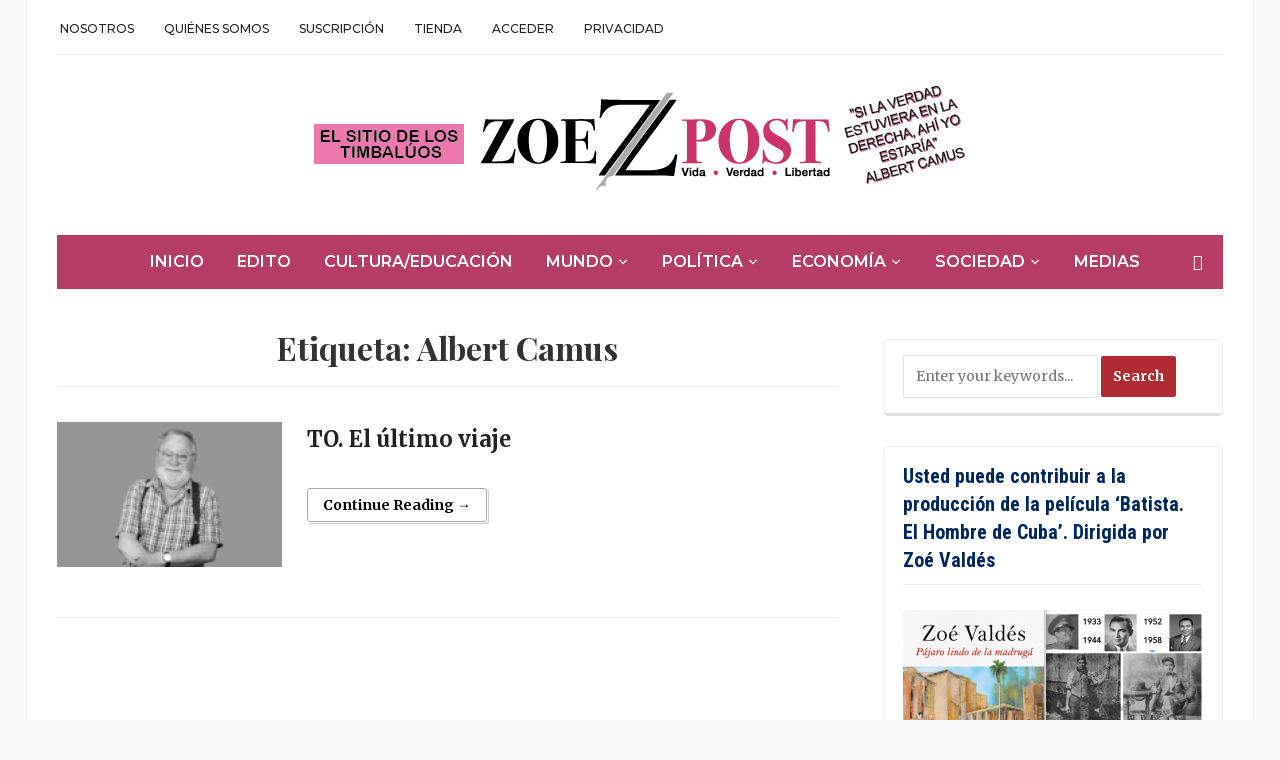

--- FILE ---
content_type: text/html; charset=UTF-8
request_url: https://zoepost.com/tag/albert-camus/
body_size: 66021
content:
<!DOCTYPE html>
<html lang="es" prefix="og: https://ogp.me/ns#">
<head>
	<meta charset="UTF-8">
	<meta name="viewport" content="width=device-width, initial-scale=1.0">
	<link rel="profile" href="http://gmpg.org/xfn/11">
	<link rel="pingback" href="https://zoepost.com/xmlrpc.php">

	<script>window._wca = window._wca || [];</script>

<!-- Optimización para motores de búsqueda de Rank Math -  https://rankmath.com/ -->
<title>Albert Camus archivos - ZoePost</title>
<meta name="robots" content="index, follow, max-snippet:-1, max-video-preview:-1, max-image-preview:large"/>
<link rel="canonical" href="https://zoepost.com/tag/albert-camus/" />
<meta property="og:locale" content="es_ES" />
<meta property="og:type" content="article" />
<meta property="og:title" content="Albert Camus archivos - ZoePost" />
<meta property="og:url" content="https://zoepost.com/tag/albert-camus/" />
<meta property="og:site_name" content="ZoePost" />
<meta property="article:publisher" content="https://www.facebook.com/ZoePostoficial" />
<meta name="twitter:card" content="summary_large_image" />
<meta name="twitter:title" content="Albert Camus archivos - ZoePost" />
<meta name="twitter:site" content="@hispanopress" />
<meta name="twitter:label1" content="Entradas" />
<meta name="twitter:data1" content="1" />
<script type="application/ld+json" class="rank-math-schema">{"@context":"https://schema.org","@graph":[{"@type":"Organization","@id":"https://zoepost.com/#organization","name":"ZoePost","url":"https://zoepost.com","sameAs":["https://www.facebook.com/ZoePostoficial","https://twitter.com/hispanopress","https://www.instagram.com/zoepostdigital/","https://www.linkedin.com/in/zoevaldes","https://pin.it/PWiWzgE","https://www.youtube.com/channel/UCq5H58O8mZdF3foJU06RWsA"],"logo":{"@type":"ImageObject","@id":"https://zoepost.com/#logo","url":"https://zoepost.com/wp-content/uploads/header-2024-small.png","contentUrl":"https://zoepost.com/wp-content/uploads/header-2024-small.png","caption":"ZoePost","inLanguage":"es","width":"651","height":"105"}},{"@type":"WebSite","@id":"https://zoepost.com/#website","url":"https://zoepost.com","name":"ZoePost","alternateName":"ZoePost","publisher":{"@id":"https://zoepost.com/#organization"},"inLanguage":"es"},{"@type":"CollectionPage","@id":"https://zoepost.com/tag/albert-camus/#webpage","url":"https://zoepost.com/tag/albert-camus/","name":"Albert Camus archivos - ZoePost","isPartOf":{"@id":"https://zoepost.com/#website"},"inLanguage":"es"}]}</script>
<!-- /Plugin Rank Math WordPress SEO -->

<link rel='dns-prefetch' href='//stats.wp.com' />
<link rel='dns-prefetch' href='//fonts.googleapis.com' />
<link rel='preconnect' href='//i0.wp.com' />
<link rel='preconnect' href='//c0.wp.com' />
<link rel="alternate" type="application/rss+xml" title="ZoePost &raquo; Feed" href="https://zoepost.com/feed/" />
<link rel="alternate" type="application/rss+xml" title="ZoePost &raquo; Feed de los comentarios" href="https://zoepost.com/comments/feed/" />
<link rel="alternate" type="application/rss+xml" title="ZoePost &raquo; Etiqueta Albert Camus del feed" href="https://zoepost.com/tag/albert-camus/feed/" />
<style id='wp-img-auto-sizes-contain-inline-css' type='text/css'>
img:is([sizes=auto i],[sizes^="auto," i]){contain-intrinsic-size:3000px 1500px}
/*# sourceURL=wp-img-auto-sizes-contain-inline-css */
</style>

<link rel='stylesheet' id='givewp-campaign-blocks-fonts-css' href='https://fonts.googleapis.com/css2?family=Inter%3Awght%40400%3B500%3B600%3B700&#038;display=swap&#038;ver=6.9' type='text/css' media='all' />
<style id='wp-emoji-styles-inline-css' type='text/css'>

	img.wp-smiley, img.emoji {
		display: inline !important;
		border: none !important;
		box-shadow: none !important;
		height: 1em !important;
		width: 1em !important;
		margin: 0 0.07em !important;
		vertical-align: -0.1em !important;
		background: none !important;
		padding: 0 !important;
	}
/*# sourceURL=wp-emoji-styles-inline-css */
</style>
<link rel='stylesheet' id='wp-block-library-css' href='https://zoepost.com/wp-content/plugins/gutenberg/build/styles/block-library/style.css?ver=22.3.0' type='text/css' media='all' />
<style id='global-styles-inline-css' type='text/css'>
:root{--wp--preset--aspect-ratio--square: 1;--wp--preset--aspect-ratio--4-3: 4/3;--wp--preset--aspect-ratio--3-4: 3/4;--wp--preset--aspect-ratio--3-2: 3/2;--wp--preset--aspect-ratio--2-3: 2/3;--wp--preset--aspect-ratio--16-9: 16/9;--wp--preset--aspect-ratio--9-16: 9/16;--wp--preset--color--black: #000000;--wp--preset--color--cyan-bluish-gray: #abb8c3;--wp--preset--color--white: #ffffff;--wp--preset--color--pale-pink: #f78da7;--wp--preset--color--vivid-red: #cf2e2e;--wp--preset--color--luminous-vivid-orange: #ff6900;--wp--preset--color--luminous-vivid-amber: #fcb900;--wp--preset--color--light-green-cyan: #7bdcb5;--wp--preset--color--vivid-green-cyan: #00d084;--wp--preset--color--pale-cyan-blue: #8ed1fc;--wp--preset--color--vivid-cyan-blue: #0693e3;--wp--preset--color--vivid-purple: #9b51e0;--wp--preset--gradient--vivid-cyan-blue-to-vivid-purple: linear-gradient(135deg,rgb(6,147,227) 0%,rgb(155,81,224) 100%);--wp--preset--gradient--light-green-cyan-to-vivid-green-cyan: linear-gradient(135deg,rgb(122,220,180) 0%,rgb(0,208,130) 100%);--wp--preset--gradient--luminous-vivid-amber-to-luminous-vivid-orange: linear-gradient(135deg,rgb(252,185,0) 0%,rgb(255,105,0) 100%);--wp--preset--gradient--luminous-vivid-orange-to-vivid-red: linear-gradient(135deg,rgb(255,105,0) 0%,rgb(207,46,46) 100%);--wp--preset--gradient--very-light-gray-to-cyan-bluish-gray: linear-gradient(135deg,rgb(238,238,238) 0%,rgb(169,184,195) 100%);--wp--preset--gradient--cool-to-warm-spectrum: linear-gradient(135deg,rgb(74,234,220) 0%,rgb(151,120,209) 20%,rgb(207,42,186) 40%,rgb(238,44,130) 60%,rgb(251,105,98) 80%,rgb(254,248,76) 100%);--wp--preset--gradient--blush-light-purple: linear-gradient(135deg,rgb(255,206,236) 0%,rgb(152,150,240) 100%);--wp--preset--gradient--blush-bordeaux: linear-gradient(135deg,rgb(254,205,165) 0%,rgb(254,45,45) 50%,rgb(107,0,62) 100%);--wp--preset--gradient--luminous-dusk: linear-gradient(135deg,rgb(255,203,112) 0%,rgb(199,81,192) 50%,rgb(65,88,208) 100%);--wp--preset--gradient--pale-ocean: linear-gradient(135deg,rgb(255,245,203) 0%,rgb(182,227,212) 50%,rgb(51,167,181) 100%);--wp--preset--gradient--electric-grass: linear-gradient(135deg,rgb(202,248,128) 0%,rgb(113,206,126) 100%);--wp--preset--gradient--midnight: linear-gradient(135deg,rgb(2,3,129) 0%,rgb(40,116,252) 100%);--wp--preset--font-size--small: 13px;--wp--preset--font-size--medium: 20px;--wp--preset--font-size--large: 36px;--wp--preset--font-size--x-large: 42px;--wp--preset--spacing--20: 0.44rem;--wp--preset--spacing--30: 0.67rem;--wp--preset--spacing--40: 1rem;--wp--preset--spacing--50: 1.5rem;--wp--preset--spacing--60: 2.25rem;--wp--preset--spacing--70: 3.38rem;--wp--preset--spacing--80: 5.06rem;--wp--preset--shadow--natural: 6px 6px 9px rgba(0, 0, 0, 0.2);--wp--preset--shadow--deep: 12px 12px 50px rgba(0, 0, 0, 0.4);--wp--preset--shadow--sharp: 6px 6px 0px rgba(0, 0, 0, 0.2);--wp--preset--shadow--outlined: 6px 6px 0px -3px rgb(255, 255, 255), 6px 6px rgb(0, 0, 0);--wp--preset--shadow--crisp: 6px 6px 0px rgb(0, 0, 0);}:where(.is-layout-flex){gap: 0.5em;}:where(.is-layout-grid){gap: 0.5em;}body .is-layout-flex{display: flex;}.is-layout-flex{flex-wrap: wrap;align-items: center;}.is-layout-flex > :is(*, div){margin: 0;}body .is-layout-grid{display: grid;}.is-layout-grid > :is(*, div){margin: 0;}:where(.wp-block-columns.is-layout-flex){gap: 2em;}:where(.wp-block-columns.is-layout-grid){gap: 2em;}:where(.wp-block-post-template.is-layout-flex){gap: 1.25em;}:where(.wp-block-post-template.is-layout-grid){gap: 1.25em;}.has-black-color{color: var(--wp--preset--color--black) !important;}.has-cyan-bluish-gray-color{color: var(--wp--preset--color--cyan-bluish-gray) !important;}.has-white-color{color: var(--wp--preset--color--white) !important;}.has-pale-pink-color{color: var(--wp--preset--color--pale-pink) !important;}.has-vivid-red-color{color: var(--wp--preset--color--vivid-red) !important;}.has-luminous-vivid-orange-color{color: var(--wp--preset--color--luminous-vivid-orange) !important;}.has-luminous-vivid-amber-color{color: var(--wp--preset--color--luminous-vivid-amber) !important;}.has-light-green-cyan-color{color: var(--wp--preset--color--light-green-cyan) !important;}.has-vivid-green-cyan-color{color: var(--wp--preset--color--vivid-green-cyan) !important;}.has-pale-cyan-blue-color{color: var(--wp--preset--color--pale-cyan-blue) !important;}.has-vivid-cyan-blue-color{color: var(--wp--preset--color--vivid-cyan-blue) !important;}.has-vivid-purple-color{color: var(--wp--preset--color--vivid-purple) !important;}.has-black-background-color{background-color: var(--wp--preset--color--black) !important;}.has-cyan-bluish-gray-background-color{background-color: var(--wp--preset--color--cyan-bluish-gray) !important;}.has-white-background-color{background-color: var(--wp--preset--color--white) !important;}.has-pale-pink-background-color{background-color: var(--wp--preset--color--pale-pink) !important;}.has-vivid-red-background-color{background-color: var(--wp--preset--color--vivid-red) !important;}.has-luminous-vivid-orange-background-color{background-color: var(--wp--preset--color--luminous-vivid-orange) !important;}.has-luminous-vivid-amber-background-color{background-color: var(--wp--preset--color--luminous-vivid-amber) !important;}.has-light-green-cyan-background-color{background-color: var(--wp--preset--color--light-green-cyan) !important;}.has-vivid-green-cyan-background-color{background-color: var(--wp--preset--color--vivid-green-cyan) !important;}.has-pale-cyan-blue-background-color{background-color: var(--wp--preset--color--pale-cyan-blue) !important;}.has-vivid-cyan-blue-background-color{background-color: var(--wp--preset--color--vivid-cyan-blue) !important;}.has-vivid-purple-background-color{background-color: var(--wp--preset--color--vivid-purple) !important;}.has-black-border-color{border-color: var(--wp--preset--color--black) !important;}.has-cyan-bluish-gray-border-color{border-color: var(--wp--preset--color--cyan-bluish-gray) !important;}.has-white-border-color{border-color: var(--wp--preset--color--white) !important;}.has-pale-pink-border-color{border-color: var(--wp--preset--color--pale-pink) !important;}.has-vivid-red-border-color{border-color: var(--wp--preset--color--vivid-red) !important;}.has-luminous-vivid-orange-border-color{border-color: var(--wp--preset--color--luminous-vivid-orange) !important;}.has-luminous-vivid-amber-border-color{border-color: var(--wp--preset--color--luminous-vivid-amber) !important;}.has-light-green-cyan-border-color{border-color: var(--wp--preset--color--light-green-cyan) !important;}.has-vivid-green-cyan-border-color{border-color: var(--wp--preset--color--vivid-green-cyan) !important;}.has-pale-cyan-blue-border-color{border-color: var(--wp--preset--color--pale-cyan-blue) !important;}.has-vivid-cyan-blue-border-color{border-color: var(--wp--preset--color--vivid-cyan-blue) !important;}.has-vivid-purple-border-color{border-color: var(--wp--preset--color--vivid-purple) !important;}.has-vivid-cyan-blue-to-vivid-purple-gradient-background{background: var(--wp--preset--gradient--vivid-cyan-blue-to-vivid-purple) !important;}.has-light-green-cyan-to-vivid-green-cyan-gradient-background{background: var(--wp--preset--gradient--light-green-cyan-to-vivid-green-cyan) !important;}.has-luminous-vivid-amber-to-luminous-vivid-orange-gradient-background{background: var(--wp--preset--gradient--luminous-vivid-amber-to-luminous-vivid-orange) !important;}.has-luminous-vivid-orange-to-vivid-red-gradient-background{background: var(--wp--preset--gradient--luminous-vivid-orange-to-vivid-red) !important;}.has-very-light-gray-to-cyan-bluish-gray-gradient-background{background: var(--wp--preset--gradient--very-light-gray-to-cyan-bluish-gray) !important;}.has-cool-to-warm-spectrum-gradient-background{background: var(--wp--preset--gradient--cool-to-warm-spectrum) !important;}.has-blush-light-purple-gradient-background{background: var(--wp--preset--gradient--blush-light-purple) !important;}.has-blush-bordeaux-gradient-background{background: var(--wp--preset--gradient--blush-bordeaux) !important;}.has-luminous-dusk-gradient-background{background: var(--wp--preset--gradient--luminous-dusk) !important;}.has-pale-ocean-gradient-background{background: var(--wp--preset--gradient--pale-ocean) !important;}.has-electric-grass-gradient-background{background: var(--wp--preset--gradient--electric-grass) !important;}.has-midnight-gradient-background{background: var(--wp--preset--gradient--midnight) !important;}.has-small-font-size{font-size: var(--wp--preset--font-size--small) !important;}.has-medium-font-size{font-size: var(--wp--preset--font-size--medium) !important;}.has-large-font-size{font-size: var(--wp--preset--font-size--large) !important;}.has-x-large-font-size{font-size: var(--wp--preset--font-size--x-large) !important;}
/*# sourceURL=global-styles-inline-css */
</style>

<style id='classic-theme-styles-inline-css' type='text/css'>
.wp-block-button__link{background-color:#32373c;border-radius:9999px;box-shadow:none;color:#fff;font-size:1.125em;padding:calc(.667em + 2px) calc(1.333em + 2px);text-decoration:none}.wp-block-file__button{background:#32373c;color:#fff}.wp-block-accordion-heading{margin:0}.wp-block-accordion-heading__toggle{background-color:inherit!important;color:inherit!important}.wp-block-accordion-heading__toggle:not(:focus-visible){outline:none}.wp-block-accordion-heading__toggle:focus,.wp-block-accordion-heading__toggle:hover{background-color:inherit!important;border:none;box-shadow:none;color:inherit;padding:var(--wp--preset--spacing--20,1em) 0;text-decoration:none}.wp-block-accordion-heading__toggle:focus-visible{outline:auto;outline-offset:0}
/*# sourceURL=https://zoepost.com/wp-content/plugins/gutenberg/build/styles/block-library/classic.css */
</style>
<link rel='stylesheet' id='pmpro_frontend_base-css' href='https://zoepost.com/wp-content/plugins/paid-memberships-pro/css/frontend/base.css?ver=3.5.6' type='text/css' media='all' />
<link rel='stylesheet' id='pmpro_frontend_variation_1-css' href='https://zoepost.com/wp-content/plugins/paid-memberships-pro/css/frontend/variation_1.css?ver=3.5.6' type='text/css' media='all' />
<link rel='stylesheet' id='woocommerce-layout-css' href='https://c0.wp.com/p/woocommerce/10.4.3/assets/css/woocommerce-layout.css' type='text/css' media='all' />
<style id='woocommerce-layout-inline-css' type='text/css'>

	.infinite-scroll .woocommerce-pagination {
		display: none;
	}
/*# sourceURL=woocommerce-layout-inline-css */
</style>
<link rel='stylesheet' id='woocommerce-smallscreen-css' href='https://c0.wp.com/p/woocommerce/10.4.3/assets/css/woocommerce-smallscreen.css' type='text/css' media='only screen and (max-width: 768px)' />
<link rel='stylesheet' id='woocommerce-general-css' href='https://c0.wp.com/p/woocommerce/10.4.3/assets/css/woocommerce.css' type='text/css' media='all' />
<style id='woocommerce-inline-inline-css' type='text/css'>
.woocommerce form .form-row .required { visibility: visible; }
/*# sourceURL=woocommerce-inline-inline-css */
</style>
<link rel='stylesheet' id='give-styles-css' href='https://zoepost.com/wp-content/plugins/give/build/assets/dist/css/give.css?ver=4.13.2' type='text/css' media='all' />
<link rel='stylesheet' id='give-donation-summary-style-frontend-css' href='https://zoepost.com/wp-content/plugins/give/build/assets/dist/css/give-donation-summary.css?ver=4.13.2' type='text/css' media='all' />
<link rel='stylesheet' id='givewp-design-system-foundation-css' href='https://zoepost.com/wp-content/plugins/give/build/assets/dist/css/design-system/foundation.css?ver=1.2.0' type='text/css' media='all' />
<link rel='stylesheet' id='zoom-theme-utils-css-css' href='https://zoepost.com/wp-content/themes/tribune/functions/wpzoom/assets/css/theme-utils.css?ver=6.9' type='text/css' media='all' />
<link rel='stylesheet' id='tribune-google-fonts-css' href='https://fonts.googleapis.com/css?family=Merriweather%3Aregular%2C700%2C700i%2Citalic%7CPlayfair+Display%3Aregular%2C700%7CMontserrat%3Aregular%2C500%2C600%7CRoboto+Condensed%3Aregular%2C700&#038;subset=latin&#038;display=swap&#038;ver=6.9' type='text/css' media='all' />
<link rel='stylesheet' id='tribune-style-css' href='https://zoepost.com/wp-content/themes/tribune/style.css?ver=4.2.12' type='text/css' media='all' />
<link rel='stylesheet' id='media-queries-css' href='https://zoepost.com/wp-content/themes/tribune/css/media-queries.css?ver=4.2.12' type='text/css' media='all' />
<link rel='stylesheet' id='dashicons-css' href='https://c0.wp.com/c/6.9/wp-includes/css/dashicons.min.css' type='text/css' media='all' />
<link rel='stylesheet' id='heateor_sssp_frontend_css-css' href='https://zoepost.com/wp-content/plugins/sassy-social-share-pro/public/css/sassy-social-share-pro-public.css?ver=1.1.60' type='text/css' media='all' />
<style id='heateor_sssp_frontend_css-inline-css' type='text/css'>
.heateor_sssp_button_instagram span.heateor_sssp_svg,a.heateor_sssp_instagram span.heateor_sssp_svg{background:radial-gradient(circle at 30% 107%,#fdf497 0,#fdf497 5%,#fd5949 45%,#d6249f 60%,#285aeb 90%)}.heateor_sssp_horizontal_sharing span.heateor_sssp_svg,.heateor_sssp_standard_follow_icons_container .heateor_sssp_svg{color:#fff;border-width:0px;border-style:solid;border-color:transparent}.heateor_sssp_horizontal_sharing .heateorSsspTCBackground{color:#666}.heateor_sssp_horizontal_sharing span.heateor_sssp_svg:hover,.heateor_sssp_standard_follow_icons_container .heateor_sssp_svg:hover{border-color:transparent}.heateor_sssp_vertical_sharing span.heateor_sssp_svg,.heateor_sssp_floating_follow_icons_container .heateor_sssp_svg{color:#fff;border-width:0px;border-style:solid;border-color:transparent}.heateor_sssp_vertical_sharing .heateorSsspTCBackground{color:#666}.heateor_sssp_vertical_sharing span.heateor_sssp_svg:hover,.heateor_sssp_floating_follow_icons_container .heateor_sssp_svg:hover{border-color:transparent}@media screen and (max-width:783px) {.heateor_sssp_vertical_sharing{display:none!important}}@media screen and (max-width:783px) {.heateor_sssp_floating_follow_icons_container{display:none!important}}div.heateor_sssp_mobile_footer{display:none;}@media screen and (max-width:783px) {div.heateorSsspTCBackground{width:100%!important;background-color:white!important}div.heateor_sssp_bottom_sharing{width:100%!important;left:0!important}div.heateor_sssp_bottom_sharing a{width:7.6923076923077%;margin:0!important;padding:0!important}div.heateor_sssp_bottom_sharing span.heateor_sssp_svg{width:100%!important}div.heateor_sssp_bottom_sharing div.heateorSsspTotalShareCount{font-size:.6em!important;line-height:28px!important}div.heateor_sssp_bottom_sharing div.heateorSsspTotalShareText{font-size:.5em!important;line-height:0px!important}div.heateor_sssp_mobile_footer{display:block;height:40px;}.heateor_sssp_bottom_sharing{padding:0!important;bottom:-2px;top:auto!important}.heateor_sssp_bottom_sharing .heateor_sssp_square_count{line-height: inherit;}.heateor_sssp_bottom_sharing .heateorSsspSharingArrow{display:none;}.heateor_sssp_bottom_sharing .heateorSsspTCBackground{margin-right:1.1em}}
/*# sourceURL=heateor_sssp_frontend_css-inline-css */
</style>
<script type="text/javascript" src="https://c0.wp.com/c/6.9/wp-includes/js/jquery/jquery.min.js" id="jquery-core-js"></script>
<script type="text/javascript" src="https://c0.wp.com/c/6.9/wp-includes/js/jquery/jquery-migrate.min.js" id="jquery-migrate-js"></script>
<script type="text/javascript" src="https://c0.wp.com/p/woocommerce/10.4.3/assets/js/jquery-blockui/jquery.blockUI.min.js" id="wc-jquery-blockui-js" defer="defer" data-wp-strategy="defer"></script>
<script type="text/javascript" id="wc-add-to-cart-js-extra">
/* <![CDATA[ */
var wc_add_to_cart_params = {"ajax_url":"/wp-admin/admin-ajax.php","wc_ajax_url":"/?wc-ajax=%%endpoint%%","i18n_view_cart":"Ver carrito","cart_url":"https://zoepost.com/carrito/","is_cart":"","cart_redirect_after_add":"no"};
//# sourceURL=wc-add-to-cart-js-extra
/* ]]> */
</script>
<script type="text/javascript" src="https://c0.wp.com/p/woocommerce/10.4.3/assets/js/frontend/add-to-cart.min.js" id="wc-add-to-cart-js" defer="defer" data-wp-strategy="defer"></script>
<script type="text/javascript" src="https://c0.wp.com/p/woocommerce/10.4.3/assets/js/js-cookie/js.cookie.min.js" id="wc-js-cookie-js" defer="defer" data-wp-strategy="defer"></script>
<script type="text/javascript" id="woocommerce-js-extra">
/* <![CDATA[ */
var woocommerce_params = {"ajax_url":"/wp-admin/admin-ajax.php","wc_ajax_url":"/?wc-ajax=%%endpoint%%","i18n_password_show":"Mostrar contrase\u00f1a","i18n_password_hide":"Ocultar contrase\u00f1a"};
//# sourceURL=woocommerce-js-extra
/* ]]> */
</script>
<script type="text/javascript" src="https://c0.wp.com/p/woocommerce/10.4.3/assets/js/frontend/woocommerce.min.js" id="woocommerce-js" defer="defer" data-wp-strategy="defer"></script>
<script type="text/javascript" src="https://zoepost.com/wp-content/plugins/gutenberg/build/scripts/hooks/index.min.js?ver=1765975716208" id="wp-hooks-js"></script>
<script type="text/javascript" src="https://zoepost.com/wp-content/plugins/gutenberg/build/scripts/i18n/index.min.js?ver=1765975718652" id="wp-i18n-js"></script>
<script type="text/javascript" id="wp-i18n-js-after">
/* <![CDATA[ */
wp.i18n.setLocaleData( { 'text direction\u0004ltr': [ 'ltr' ] } );
//# sourceURL=wp-i18n-js-after
/* ]]> */
</script>
<script type="text/javascript" id="give-js-extra">
/* <![CDATA[ */
var give_global_vars = {"ajaxurl":"https://zoepost.com/wp-admin/admin-ajax.php","checkout_nonce":"3cea244f11","currency":"USD","currency_sign":"$","currency_pos":"before","thousands_separator":",","decimal_separator":".","no_gateway":"Por favor, elige un m\u00e9todo de pago.","bad_minimum":"La cantidad m\u00ednima personalizada de donaci\u00f3n para este formulario es","bad_maximum":"La cantidad m\u00e1xima de donaci\u00f3n personalizada para este formulario es de","general_loading":"Cargando...","purchase_loading":"Por favor, espera...","textForOverlayScreen":"\u003Ch3\u003EProcesando...\u003C/h3\u003E\u003Cp\u003E\u00a1Esto solo tardar\u00e1 un segundo!\u003C/p\u003E","number_decimals":"2","is_test_mode":"","give_version":"4.13.2","magnific_options":{"main_class":"give-modal","close_on_bg_click":false},"form_translation":{"payment-mode":"Por favor, elige un m\u00e9todo de pago.","give_first":"Por favor, introduce tu nombre.","give_last":"Por favor, introduce tus apellidos.","give_email":"Por favor, introduce una direcci\u00f3n de correo electr\u00f3nico v\u00e1lida.","give_user_login":"Direcci\u00f3n de correo electr\u00f3nico o nombre de usuario no v\u00e1lidos","give_user_pass":"Introduce una contrase\u00f1a.","give_user_pass_confirm":"Introduce la contrase\u00f1a de confirmaci\u00f3n.","give_agree_to_terms":"Debes aceptar los t\u00e9rminos y condiciones."},"confirm_email_sent_message":"Por favor, comprueba tu correo electr\u00f3nico y haz clic en el enlace para acceder a tu historial completo de donaciones.","ajax_vars":{"ajaxurl":"https://zoepost.com/wp-admin/admin-ajax.php","ajaxNonce":"3c5db2cba1","loading":"Cargando","select_option":"Por favor, selecciona una opci\u00f3n","default_gateway":"paypal","permalinks":"1","number_decimals":2},"cookie_hash":"76e64ce3780fa75d34f8769fd1c612c0","session_nonce_cookie_name":"wp-give_session_reset_nonce_76e64ce3780fa75d34f8769fd1c612c0","session_cookie_name":"wp-give_session_76e64ce3780fa75d34f8769fd1c612c0","delete_session_nonce_cookie":"0"};
var giveApiSettings = {"root":"https://zoepost.com/wp-json/give-api/v2/","rest_base":"give-api/v2"};
//# sourceURL=give-js-extra
/* ]]> */
</script>
<script type="text/javascript" id="give-js-translations">
/* <![CDATA[ */
( function( domain, translations ) {
	var localeData = translations.locale_data[ domain ] || translations.locale_data.messages;
	localeData[""].domain = domain;
	wp.i18n.setLocaleData( localeData, domain );
} )( "give", {"translation-revision-date":"2025-11-27 05:07:06+0000","generator":"GlotPress\/4.0.3","domain":"messages","locale_data":{"messages":{"":{"domain":"messages","plural-forms":"nplurals=2; plural=n != 1;","lang":"es"},"Dismiss this notice.":["Descartar este aviso."]}},"comment":{"reference":"build\/assets\/dist\/js\/give.js"}} );
//# sourceURL=give-js-translations
/* ]]> */
</script>
<script type="text/javascript" src="https://zoepost.com/wp-content/plugins/give/build/assets/dist/js/give.js?ver=8540f4f50a2032d9c5b5" id="give-js"></script>
<script type="text/javascript" src="https://c0.wp.com/c/6.9/wp-includes/js/dist/vendor/wp-polyfill.min.js" id="wp-polyfill-js"></script>
<script type="text/javascript" src="https://zoepost.com/wp-content/plugins/gutenberg/build/scripts/vendors/react.min.js?ver=18" id="react-js"></script>
<script type="text/javascript" src="https://zoepost.com/wp-content/plugins/gutenberg/build/scripts/vendors/react-jsx-runtime.min.js?ver=18" id="react-jsx-runtime-js"></script>
<script type="text/javascript" src="https://zoepost.com/wp-content/plugins/gutenberg/build/scripts/vendors/react-dom.min.js?ver=18" id="react-dom-js"></script>
<script type="text/javascript" id="WCPAY_ASSETS-js-extra">
/* <![CDATA[ */
var wcpayAssets = {"url":"https://zoepost.com/wp-content/plugins/woocommerce-payments/dist/"};
//# sourceURL=WCPAY_ASSETS-js-extra
/* ]]> */
</script>
<script type="text/javascript" src="https://c0.wp.com/p/woocommerce/10.4.3/assets/js/flexslider/jquery.flexslider.min.js" id="wc-flexslider-js" defer="defer" data-wp-strategy="defer"></script>
<script type="text/javascript" src="https://stats.wp.com/s-202603.js" id="woocommerce-analytics-js" defer="defer" data-wp-strategy="defer"></script>
<link rel="https://api.w.org/" href="https://zoepost.com/wp-json/" /><link rel="alternate" title="JSON" type="application/json" href="https://zoepost.com/wp-json/wp/v2/tags/10795" /><link rel="EditURI" type="application/rsd+xml" title="RSD" href="https://zoepost.com/xmlrpc.php?rsd" />
<meta name="generator" content="WordPress 6.9" />

		<!-- GA Google Analytics @ https://m0n.co/ga -->
		<script>
			(function(i,s,o,g,r,a,m){i['GoogleAnalyticsObject']=r;i[r]=i[r]||function(){
			(i[r].q=i[r].q||[]).push(arguments)},i[r].l=1*new Date();a=s.createElement(o),
			m=s.getElementsByTagName(o)[0];a.async=1;a.src=g;m.parentNode.insertBefore(a,m)
			})(window,document,'script','https://www.google-analytics.com/analytics.js','ga');
			ga('create', 'UA-177404658-1', 'auto');
			ga('send', 'pageview');
		</script>

	<!-- Global site tag (gtag.js) - Google Analytics -->
<script async src="https://www.googletagmanager.com/gtag/js?id=UA-177404658-1"></script>
<script>
  window.dataLayer = window.dataLayer || [];
  function gtag(){dataLayer.push(arguments);}
  gtag('js', new Date());

  gtag('config', 'UA-177404658-1');
</script>

<style id="pmpro_colors">:root {
	--pmpro--color--base: #ffffff;
	--pmpro--color--contrast: #222222;
	--pmpro--color--accent: #0c3d54;
	--pmpro--color--accent--variation: hsl( 199,75%,28.5% );
	--pmpro--color--border--variation: hsl( 0,0%,91% );
}</style><meta name="generator" content="Give v4.13.2" />
	<style>img#wpstats{display:none}</style>
		<!-- WPZOOM Theme / Framework -->
<meta name="generator" content="Tribune 4.2.12" />
<meta name="generator" content="WPZOOM Framework 2.0.8" />
<!-- Global site tag (gtag.js) - Google Analytics -->
<script async src="https://www.googletagmanager.com/gtag/js?id=UA-177404658-1"></script>
<script>
  window.dataLayer = window.dataLayer || [];
  function gtag(){dataLayer.push(arguments);}
  gtag('js', new Date());

  gtag('config', 'UA-177404658-1');
</script>
	<noscript><style>.woocommerce-product-gallery{ opacity: 1 !important; }</style></noscript>
	
<!-- Begin Theme Custom CSS -->
<style type="text/css" id="tribune-custom-css">
.navbar-brand .tagline{display:none;}.navbar-brand .header_date{display:none;}.top-navbar a{color:#111111;}.top-navbar{border-bottom-color:#eaa6d9;}.main-navbar{background:#b53d65;}.main-navbar #navbar-main a:hover{color:#dcabea;}.flex-control-nav{background:#b52b6b;}.widget h3.title, .widget .tabbernav .tabberactive a, .widget .tabbernav li a:hover{color:#002660;}#footer{background-color:#d8087b;color:#f9f9f9;}#footer a{color:#777777;}#footer a:hover{color:#f4f4f4;}
@media screen and (min-width: 769px){body, .footer-widgets .column, .site-info{font-size:14px;}.navbar-brand h1 a, .navbar-brand h1{font-size:64px;}#slider #slidemain .slide_content h2, #slider #slidemain .slide_content h2 a{font-size:28px;}#slider #slidemain .slide_content p{font-size:14px;}#main .homepage-widgets h4 a{font-size:18px;}.widget h3.title{font-size:20px;}.entry-title, .entry-title a, .recent-posts .entry-title{font-size:22px;}.single h1.entry-title{font-size:42px;}.page h1.entry-title{font-size:42px;}}
@media screen and (max-width: 768px){body, .footer-widgets .column, .site-info{font-size:14px;}.navbar-brand h1 a, .navbar-brand h1{font-size:50px;}#slider #slidemain .slide_content h2, #slider #slidemain .slide_content h2 a{font-size:24px;}#slider #slidemain .slide_content p{font-size:14px;}#main .homepage-widgets h4 a{font-size:18px;}.widget h3.title{font-size:20px;}.entry-title, .entry-title a, .recent-posts .entry-title{font-size:18px;}.single h1.entry-title{font-size:28px;}.page h1.entry-title{font-size:28px;}}
@media screen and (max-width: 480px){body, .footer-widgets .column, .site-info{font-size:14px;}.navbar-brand h1 a, .navbar-brand h1{font-size:34px;}#slider #slidemain .slide_content h2, #slider #slidemain .slide_content h2 a{font-size:24px;}#slider #slidemain .slide_content p{font-size:14px;}#main .homepage-widgets h4 a{font-size:18px;}.widget h3.title{font-size:20px;}.entry-title, .entry-title a, .recent-posts .entry-title{font-size:18px;}.single h1.entry-title{font-size:28px;}.page h1.entry-title{font-size:28px;}}
</style>
<!-- End Theme Custom CSS -->
<style type="text/css" id="custom-background-css">
body.custom-background { background-image: url("https://zoepost.com/wp-content/uploads/Captura-de-pantalla-2025-10-23-a-las-12.32.40.png"); background-position: left top; background-size: auto; background-repeat: repeat; background-attachment: scroll; }
</style>
	<link rel="icon" href="https://i0.wp.com/zoepost.com/wp-content/uploads/cropped-301362284_581423933694357_6349519849218788551_n.jpg?fit=32%2C32&#038;ssl=1" sizes="32x32" />
<link rel="icon" href="https://i0.wp.com/zoepost.com/wp-content/uploads/cropped-301362284_581423933694357_6349519849218788551_n.jpg?fit=192%2C192&#038;ssl=1" sizes="192x192" />
<link rel="apple-touch-icon" href="https://i0.wp.com/zoepost.com/wp-content/uploads/cropped-301362284_581423933694357_6349519849218788551_n.jpg?fit=180%2C180&#038;ssl=1" />
<meta name="msapplication-TileImage" content="https://i0.wp.com/zoepost.com/wp-content/uploads/cropped-301362284_581423933694357_6349519849218788551_n.jpg?fit=270%2C270&#038;ssl=1" />
		<style type="text/css" id="wp-custom-css">
			header , #header {
	margin-bottom: 0px;
}

.flex-viewport {
    max-height: 800px; 
}


#main  div.homepage-widgets  ul.stories li 
{
	padding: 5px 0px;
	
}

#main  div.homepage-widgets  ul.stories li a
{
		font-size: 19px;
		font-weight: 500;
	line-height: 160%;
	padding: 5px 0px;
	color: #084582 !important;
	
}

#main .homepage-widgets .homecat ul li h3 a {
    font-size: 20px;
    margin: 0 0 0px;
    font-weight: 500;
    line-height: 1.6;
	
}


#pmpro_levels_table thead {
	display: none;
}

#pmpro_levels_table tr {
	display: grid;
	width: 47%;
	margin: 2.5% 3% 2.5% 0%;
	float: left;
	padding: 30px 20px 40px;
	border: 1px solid #ddd;
	background: #efefef;
	text-align: center;
	    border-radius: 13px;
}

#pmpro_form .pmpro_checkout h3 {
	 font-size: 16px;
    margin: 0 0 0px;
    font-weight: 500;
    line-height: 1.6;
}

#pmpro_form .pmpro_checkout h2 {
	 font-size: 24px;
    margin: 0 0 0px;
    font-weight: 500;
    line-height: 1.6;
}

#pmpro_form .pmpro_checkout #pmpro_level_cost {
	 font-size: 18px; 
	
}

#pmpro_form .pmpro_checkout p {
	display: nonez;
}

#custom_html-6 .give-form-wrap,
#custom_html-11 .give-form-wrap {
	
	margin: 20px 0px;
}




#pmpro_levels_table td { 
	font-size: 16px;
	padding: 0px;
}

#pmpro_levels_table td h2 {
	font-size: 20px;
}

.pmpro-levels #pmpro_levels-return-home {
	display: none;
	
}

.pmpro_btn, .pmpro_btn:link, .pmpro_content_message a, .pmpro_content_message a:link {
	background-color: #b53d65;
color: #fff;
	margin-top: 20px;
	max-width: 200px;
		text-align: center;
	margin: 30px auto 0px;
}

.give-btn {
    font-family: merriweather,sans-serif;
    font-size: 16px;
    padding: 12px 28px;
    font-weight: 700;
    background-color: #b53d65;
    border: none;
	border-radius: 4px;
    color: #fff;
    -webkit-transition: .2s ease all;
    -o-transition: .2s ease all;
    transition: .2s ease all;
}












#navbar-top .navbar-nav a {
    padding: 8px 0 5px;
    transition: .2s ease all;
    font-size: 12px !important;
    color: #222;
    font-family: montserrat,sans-serif;
    font-weight: 500;
}

#news-ticker {
  margin: 0 0 40px; 
	background: #f3f3f3;
	box-shadow: 0px 0px 0 0 #f1ebd4;
	border: 0px;
	    border-bottom: 3px solid #dfe0e0; 
}

ul {
	margin: 20px 0px 20px;
}


li {
	margin: 0px 0px 10px;
}

#sidebar .widget {
  padding: 15px 19px;
  background: #fff;
  margin: 20px 0 30px; 
	
}


#navbar-top .navbar-nav a {
    padding: 8px 0 5px;
    transition: .2s ease all;
    font-size: 12px !important;
    color: #222;
    font-family: montserrat,sans-serif;
    font-weight: 500;
    text-transform: uppercase;
}


/* HOME SIDEBAR 1 */



/* HOME SIDEBAR 2 */

.post-thumb img {
  max-width: 100%;
  height: auto;
  width: 100%;
  margin: 0px 0px 20px;
}

.featured-stories li {
	line-height: 130%;
	padding: 0px 0px 30px;
	display: table-row;
}


.featured-stories li h3 {
	line-height: 130%;
	margin: 0px 0px 5px;
	font-size: 16px;
		font-weight: 500;
	
}

#featured div.featured-widgets ul.featured-stories .post-excerpt {
	display: block;
	margin-bottom: 20px;
}

/* HOME SIDEBAR 3 */






#main .homepage-widgets .homecat ul li h3 {
  line-height: 1.5;
}

#main .homepage-widgets .homecat ul.featured-stories li .featured-date {
  font-style: normal;
	font-size: 13px;header
}

#main .homepage-widgets .homecat ul.stories {
  margin: 0 0 0px;
  padding: 20px 0;
}

.stories li a  { 
	font-size: 15px;
	
}





.post-excerpt {
	line-height: 1.6;
	margin-top:10px;
}

#sidebar .widget h3.title  {
  font-size: 20px;
  line-height: 1.4em;
	font-size: 20px;
}

#sidebar .featured-stories li h3 {
	line-height: 140%;
	margin: 0px 0px 15px;
	font-size: 20px;
}

#sidebar .featured-date {
 
	font-size: 13px;
	
}

#sidebar .homecat,
.featured-widgets  .homecat {
	margin: 30px 0px;
}

#sidebar #custom_html-6 {
	margin-top: 0px
}

#sidebar .homecat h4,
.featured-widgets .homecat h4 {
  background: #f3f3f3;
  margin-bottom: 20px;
  padding: 5px 0;
  text-transform: uppercase;
  font-weight: 700;
  font-family: 'Roboto condensed',sans-serif;
  font-size: 18px;
}

#sidebar .blue h4 a,
.featured-widgets .homecat h4 a {
  background: #1d6faf;
	  color: #fff;
  background: #1d6faf;
  padding: 10px 15px;

}


/* FEATURED STORIES */

.featured-widgets li {
	list-style-type: none;
}

.featured-widgets .homecat {
    margin: 0px 0px;
}


.featured-widgets .post-thumb {
	
	float: left;
	margin: 0px 20px 0px 0px;
	min-height:100px;
	
}

.featured-widgets .post-thumb img {
	width: 80px;
	height: 80px;
	 object-fit: cover;
}


.featured-widgets .stories {
	display: none;
}

.top-navbar {
    margin: 0;
    padding: 10px 0 10px 3px;
    font-size: 14px;
    position: relative;
    border-bottom: 1px solid #eee;
    z-index: 200;
}

navbar-top .navbar-nav a {

  font-weight: 600 !important;
}


#give_forms_widget-2 {
	padding: 0px !important;
}

#give_forms_widget-2 .image img {
    object-fit: contain !important;
    position: absolute;
    right: 0;
    top: 0;
}

.advance-btn, .download-btn, .give-submit {
    align-items: center;
    -webkit-appearance: none;
    border: none;
    border-radius: 4px;
    display: flex;
    filter: brightness(1);
    font-size: 18px !important;
    justify-content: center;
    line-height: 20px;
    margin-bottom: 16px;
    margin-top: 48px;
    min-width: 200px;
    order: 99!important;
    padding: 10px 18px!important;
    transition: filter .2s ease;
}

.give-btn:hover {
    background: #b02b33;
}



#footer {
  background-color: #d8087b;
  color: #f9f9f9;
	padding: 0px;
}

#footer .footer-info {
  border-top: 1px solid rgba(255,255,255,.09);
  padding: 20px 0px 20px 30px;
  margin: 0px 0 0;
  text-align: left;
  font-size: 10px;
}

#footer .footer-logo {
    text-align: center;
    margin: 0;
    display: none;
}

.footer-widgets {
	border-top:2px solid #d8087b;
  padding-bottom: 0px;
	padding-top: 20px;
  font-size: 0;
}

.footer-widgets .widget {
  margin-bottom: 20px;
}

div.heateor_sss_follow_ul a, div.heateor_sss_horizontal_sharing div.heateor_sss_sharing_ul a {
  float: left;
  padding: 0 !important;
  list-style: none !important;
  border: none !important;
  margin: 0px 10px 0px 0px;
}


.heateor_sss_svg {
	width: 42px!important;
height: 42px !important;
}

.customize-unpreviewable,
.designed {
	display: none;
}


/*   User Account */


.woocommerce-account .addresses .title h3 {
    float: left;
    font-size: 14px;
}
.woocommerce-account .addresses .title .edit {
    float: right;
    font-size: 11px;
    text-transform: uppercase;
    text-decoration: underline;
}

.woocommerce-info {
    border-top-color: #b53d65;
}
.woocommerce-message {
    border-top-color: #b53d65;
}

.woocommerce-info::before {
    color: #b53d65;
}

.woocommerce-message::before {
  
    color: #b53d65;
}


.woocommerce #respond input#submit, .woocommerce a.button, .woocommerce button.button, .woocommerce input.button {
    font-size: 13px;
    margin: 0;
    line-height: 1;
    cursor: pointer;
    position: relative;
    text-decoration: none;
    overflow: visible;
    padding: 0.818em 1em;
    font-weight: 700;
    border-radius: 3px;
    left: auto;
    color: #fff;
    background-color: #b53d65;
    border: 0;
    display: inline-block;
    background-image: none;
    box-shadow: none;
    text-shadow: none;
}

.woocommerce #respond input#submit:hover, .woocommerce a.button:hover, .woocommerce button.button:hover, .woocommerce input.button:hover {
    background-color: #b02b33;
    text-decoration: none;
    background-image: none;
    color: #fff;
}

.woocommerce div.product form.cart .variations select,
.woocommerce .woocommerce-ordering select {
    max-width: 100%;
    min-width: 75%;
    display: inline-block;
    margin-right: 1em;
    padding: 5px 10px;
	margin-bottom: 1em;
}

.woocommerce div.product form.cart .button {
    vertical-align: middle;
    float: left;
    padding: 14px 20px;
	background-color: #b53d65;
}

.woocommerce div.product form.cart .button:hover {
	background-color: #b02b33;
}


.woocommerce ul.products li.product, .woocommerce-page ul.products li.product {
    float: left;
    margin: 0 3.8% 4.921em 0;
    padding: 0;
    position: relative;
    width: 22.05%;
    margin-left: 0;
	
}

.woocommerce-loop-category__title mark {
    padding: 0.2em;
    display: none;
}

.woocommerce-loop-category__title,
.woocommerce ul.products li.product .woocommerce-loop-category__title {
	font-size: 1.5em;
	color: #b53d65;
	
}


.entry-content ul:not(.wp-block-gallery), .entry-content ol {
    margin: 0 0 20px 0px;
}



/* PAG TIENDA */


.page-id-22034 pre {
    display: block;
    padding: 0px;
    margin: 0 0 10px;
    font-size: 13px;
    line-height: 1.42857;
    word-break: inherit;
    word-wrap: inherit;
    color: #333;
    background-color: transparent;
    border: 0px solid #ccc;
    border-radius: 0px;
	font-family: merriweather,sans-serif;
}

.page-id-22034 #sidebar,
.product-template-default #sidebar, 
.woocommerce-page #sidebar  {
	display: none;
}

.page-id-22034 #main,
.product-template-default #main,
.woocommerce-page #main {
	width: 100%;
}

.woocommerce ul.products li.product .price {
    color: #b02b33;
    display: block;
    font-weight: 600;
    margin-bottom: 0.5em;
    font-size: 1.2em;
}

.woocommerce ul.products li.product a img {
    width: 100%;
    height: auto;
    display: block;
    margin: 0 0 1em;
    box-shadow: none;
    border: 1px solid #eaeaea;
}

.woocommerce .woocommerce-ordering select {
	
}


/* .entry-content figure,
.entry-content .wp-caption-text {
	width: 100% !important;
	display: inherit !important;
}

.entry-content .flex-viewport figure  {

	display: inherit;
}


.single .cat-links a {
    font-size: 16px;
    margin-bottom: 10px;
    display: block;
}


div.entry-content > p:nth-child(1) > img {
	display: inherit;
}

div.entry-content > .flex-viewport > p:nth-child(1) > img {
	display: inherit;
}

*/

#slider #slidemain .slide_content {
    margin: 15px 0 0;
    text-align: left;
}

#slider .flex-direction-nav li a {
    top: 10px;
}








/* Laptop with HiDPi */
@media only screen and (max-width: 1440px) { 
	

} 


/* Laptop with Touch and MDPI */
@media screen and (max-width: 1280px) and (max-height: 800px) {



	
}

/* Ipad Pro */
@media screen and (max-width: 1024px) and (max-height: 1366px) {
	
		
	
}


/* Ipad Air */
@media screen and (max-width: 820px) and (max-height: 1180px) { 
	
	
}

/* Ipad  Mini */
@media screen and (max-width: 768px) and (max-height: 1024px) {
	

	
}


/* IPhone - Sansung */
@media only screen and (max-width: 450px) {
	


}

/* Iphone Pro 12 Max */
@media screen and (max-width: 428px) and (max-height: 800px) { 
		
	
}



/* IPhone 6/7/8 Plus  */
@media screen and (max-width: 414px) and (max-height: 736px) {
	
}


/* IPhone 6/7/8 */
@media screen and (max-width: 375px) and (max-height: 667px) {
	

	
}		</style>
		
	
<link rel='stylesheet' id='wc-blocks-style-css' href='https://c0.wp.com/p/woocommerce/10.4.3/assets/client/blocks/wc-blocks.css' type='text/css' media='all' />
</head>
<body class="pmpro-variation_1 archive tag tag-albert-camus tag-10795 custom-background wp-custom-logo wp-theme-tribune theme-tribune woocommerce-no-js">

<div class="site-wrap">

	<div class="page-wrap">

		<header id="header">

			<nav class="navbar" role="navigation">

				<nav class="top-navbar" role="navigation">


					<div class="header_social">
											</div>


					<div class="navbar-header">
						
							<a class="navbar-toggle" href="#menu-top-slide">
								<span class="icon-bar"></span>
								<span class="icon-bar"></span>
								<span class="icon-bar"></span>
							</a>


							<div id="menu-top-slide" class="menu-top-container"><ul id="menu-top" class="menu"><li id="menu-item-321" class="menu-item menu-item-type-post_type menu-item-object-page menu-item-321"><a href="https://zoepost.com/pagina-ejemplo/">NOSOTROS</a></li>
<li id="menu-item-320" class="menu-item menu-item-type-post_type menu-item-object-page menu-item-320"><a href="https://zoepost.com/quienes-somos/">QUIÉNES SOMOS</a></li>
<li id="menu-item-16600" class="menu-item menu-item-type-custom menu-item-object-custom menu-item-16600"><a href="#">SUSCRIPCIÓN</a></li>
<li id="menu-item-22377" class="menu-item menu-item-type-post_type menu-item-object-page menu-item-22377"><a href="https://zoepost.com/tiendazoepost/">TIENDA</a></li>
<li id="menu-item-7669" class="menu-item menu-item-type-post_type menu-item-object-page menu-item-7669"><a href="https://zoepost.com/cuenta-de-membresia/login/">ACCEDER</a></li>
<li id="menu-item-9274" class="menu-item menu-item-type-post_type menu-item-object-page menu-item-9274"><a href="https://zoepost.com/politica-privacidad/">PRIVACIDAD</a></li>
</ul></div>
					</div>

					<div id="navbar-top">

						<div class="menu-top-container"><ul id="menu-top-1" class="nav navbar-nav dropdown sf-menu"><li class="menu-item menu-item-type-post_type menu-item-object-page menu-item-321"><a href="https://zoepost.com/pagina-ejemplo/">NOSOTROS</a></li>
<li class="menu-item menu-item-type-post_type menu-item-object-page menu-item-320"><a href="https://zoepost.com/quienes-somos/">QUIÉNES SOMOS</a></li>
<li class="menu-item menu-item-type-custom menu-item-object-custom menu-item-16600"><a href="#">SUSCRIPCIÓN</a></li>
<li class="menu-item menu-item-type-post_type menu-item-object-page menu-item-22377"><a href="https://zoepost.com/tiendazoepost/">TIENDA</a></li>
<li class="menu-item menu-item-type-post_type menu-item-object-page menu-item-7669"><a href="https://zoepost.com/cuenta-de-membresia/login/">ACCEDER</a></li>
<li class="menu-item menu-item-type-post_type menu-item-object-page menu-item-9274"><a href="https://zoepost.com/politica-privacidad/">PRIVACIDAD</a></li>
</ul></div>					</div><!-- #navbar-top -->


				</nav><!-- .navbar -->

				<div class="clear"></div>

			</nav><!-- .navbar -->


			<div id="header-inner">


				<div class="navbar-brand">
					<a href="https://zoepost.com/" class="custom-logo-link" rel="home" itemprop="url"><img data-lazyloaded="1" src="[data-uri]" width="651" height="105" data-src="https://i0.wp.com/zoepost.com/wp-content/uploads/header-2024-small.png?fit=651%2C105&amp;ssl=1" class="custom-logo no-lazyload no-lazy a3-notlazy" alt="ZoePost" itemprop="logo" decoding="async" fetchpriority="high" data-srcset="https://i0.wp.com/zoepost.com/wp-content/uploads/header-2024-small.png?w=651&amp;ssl=1 651w, https://i0.wp.com/zoepost.com/wp-content/uploads/header-2024-small.png?resize=300%2C48&amp;ssl=1 300w, https://i0.wp.com/zoepost.com/wp-content/uploads/header-2024-small.png?resize=431%2C70&amp;ssl=1 431w, https://i0.wp.com/zoepost.com/wp-content/uploads/header-2024-small.png?resize=600%2C97&amp;ssl=1 600w" data-sizes="(max-width: 651px) 100vw, 651px" data-attachment-id="102521" data-permalink="https://zoepost.com/header-2024-small/" data-orig-file="https://i0.wp.com/zoepost.com/wp-content/uploads/header-2024-small.png?fit=651%2C105&amp;ssl=1" data-orig-size="651,105" data-comments-opened="1" data-image-meta="{&quot;aperture&quot;:&quot;0&quot;,&quot;credit&quot;:&quot;&quot;,&quot;camera&quot;:&quot;&quot;,&quot;caption&quot;:&quot;&quot;,&quot;created_timestamp&quot;:&quot;0&quot;,&quot;copyright&quot;:&quot;&quot;,&quot;focal_length&quot;:&quot;0&quot;,&quot;iso&quot;:&quot;0&quot;,&quot;shutter_speed&quot;:&quot;0&quot;,&quot;title&quot;:&quot;&quot;,&quot;orientation&quot;:&quot;0&quot;}" data-image-title="header-2024-small" data-image-description="" data-image-caption="" data-medium-file="https://i0.wp.com/zoepost.com/wp-content/uploads/header-2024-small.png?fit=300%2C48&amp;ssl=1" data-large-file="https://i0.wp.com/zoepost.com/wp-content/uploads/header-2024-small.png?fit=651%2C105&amp;ssl=1" /><noscript><img width="651" height="105" src="https://i0.wp.com/zoepost.com/wp-content/uploads/header-2024-small.png?fit=651%2C105&amp;ssl=1" class="custom-logo no-lazyload no-lazy a3-notlazy" alt="ZoePost" itemprop="logo" decoding="async" fetchpriority="high" srcset="https://i0.wp.com/zoepost.com/wp-content/uploads/header-2024-small.png?w=651&amp;ssl=1 651w, https://i0.wp.com/zoepost.com/wp-content/uploads/header-2024-small.png?resize=300%2C48&amp;ssl=1 300w, https://i0.wp.com/zoepost.com/wp-content/uploads/header-2024-small.png?resize=431%2C70&amp;ssl=1 431w, https://i0.wp.com/zoepost.com/wp-content/uploads/header-2024-small.png?resize=600%2C97&amp;ssl=1 600w" sizes="(max-width: 651px) 100vw, 651px" data-attachment-id="102521" data-permalink="https://zoepost.com/header-2024-small/" data-orig-file="https://i0.wp.com/zoepost.com/wp-content/uploads/header-2024-small.png?fit=651%2C105&amp;ssl=1" data-orig-size="651,105" data-comments-opened="1" data-image-meta="{&quot;aperture&quot;:&quot;0&quot;,&quot;credit&quot;:&quot;&quot;,&quot;camera&quot;:&quot;&quot;,&quot;caption&quot;:&quot;&quot;,&quot;created_timestamp&quot;:&quot;0&quot;,&quot;copyright&quot;:&quot;&quot;,&quot;focal_length&quot;:&quot;0&quot;,&quot;iso&quot;:&quot;0&quot;,&quot;shutter_speed&quot;:&quot;0&quot;,&quot;title&quot;:&quot;&quot;,&quot;orientation&quot;:&quot;0&quot;}" data-image-title="header-2024-small" data-image-description="" data-image-caption="" data-medium-file="https://i0.wp.com/zoepost.com/wp-content/uploads/header-2024-small.png?fit=300%2C48&amp;ssl=1" data-large-file="https://i0.wp.com/zoepost.com/wp-content/uploads/header-2024-small.png?fit=651%2C105&amp;ssl=1" /></noscript></a>					<span class="tagline">Vida, Verdad y Libertad</span>
					<span class="header_date">domingo, enero 18, 2026</span>
				</div><!-- .navbar-brand -->


				
				<div class="clear"></div>

			</div><!-- /#header-inner -->


			<nav class="navbar" role="navigation">

				<nav class="main-navbar" role="navigation">

					<div id="sb-search" class="sb-search">
						<form method="get" id="searchform" action="https://zoepost.com/">
	<input type="search" class="sb-search-input" placeholder="Enter your keywords..."  name="s" id="s" />
    <input type="submit" id="searchsubmit" class="sb-search-submit" value="Search" />
    <span class="sb-icon-search"></span>
</form>					</div>


					<div class="navbar-header">
						
							<a class="navbar-toggle" href="#menu-main-slide">
                                <span class="toggle-bars">
                                    <span class="icon-bar"></span>
                                    <span class="icon-bar"></span>
                                    <span class="icon-bar"></span>
                                </span>
								<span class="toggle-text">Menu</span>
							</a>


							<div id="menu-main-slide" class="menu-primary-container"><ul id="menu-primary" class="menu"><li id="menu-item-345" class="menu-item menu-item-type-custom menu-item-object-custom menu-item-home menu-item-345"><a href="https://zoepost.com">Inicio</a></li>
<li id="menu-item-417" class="menu-item menu-item-type-taxonomy menu-item-object-category menu-item-417"><a href="https://zoepost.com/category/edito/">Edito</a></li>
<li id="menu-item-219" class="menu-item menu-item-type-taxonomy menu-item-object-category menu-item-219"><a href="https://zoepost.com/category/cultura-educacioon/">Cultura/Educación</a></li>
<li id="menu-item-223" class="menu-item menu-item-type-taxonomy menu-item-object-category menu-item-has-children menu-item-223"><a href="https://zoepost.com/category/mundo/">Mundo</a>
<ul class="sub-menu">
	<li id="menu-item-377" class="menu-item menu-item-type-taxonomy menu-item-object-category menu-item-377"><a href="https://zoepost.com/category/mundo/relato-mundial/">Relato Mundial</a></li>
</ul>
</li>
<li id="menu-item-224" class="menu-item menu-item-type-taxonomy menu-item-object-category menu-item-has-children menu-item-224"><a href="https://zoepost.com/category/politica/">Política</a>
<ul class="sub-menu">
	<li id="menu-item-633" class="menu-item menu-item-type-taxonomy menu-item-object-category menu-item-633"><a href="https://zoepost.com/category/politica/relato-politico/">Relato Político</a></li>
</ul>
</li>
<li id="menu-item-220" class="menu-item menu-item-type-taxonomy menu-item-object-category menu-item-has-children menu-item-220"><a href="https://zoepost.com/category/economia/">Economía</a>
<ul class="sub-menu">
	<li id="menu-item-624" class="menu-item menu-item-type-taxonomy menu-item-object-category menu-item-624"><a href="https://zoepost.com/category/economia/relato-economico/">Relato Económico</a></li>
</ul>
</li>
<li id="menu-item-226" class="menu-item menu-item-type-taxonomy menu-item-object-category menu-item-has-children menu-item-226"><a href="https://zoepost.com/category/sociedad/">Sociedad</a>
<ul class="sub-menu">
	<li id="menu-item-625" class="menu-item menu-item-type-taxonomy menu-item-object-category menu-item-625"><a href="https://zoepost.com/category/sociedad/relato-social/">Relato Social</a></li>
	<li id="menu-item-15400" class="menu-item menu-item-type-taxonomy menu-item-object-category menu-item-15400"><a href="https://zoepost.com/category/sociedad/deporte-y-salud/">Deporte y Salud</a></li>
</ul>
</li>
<li id="menu-item-222" class="menu-item menu-item-type-taxonomy menu-item-object-category menu-item-222"><a href="https://zoepost.com/category/medias/">Medias</a></li>
</ul></div>
					</div>

					<div id="navbar-main">

						<div class="menu-primary-container"><ul id="menu-primary-1" class="nav navbar-nav dropdown sf-menu"><li class="menu-item menu-item-type-custom menu-item-object-custom menu-item-home menu-item-345"><a href="https://zoepost.com">Inicio</a></li>
<li class="menu-item menu-item-type-taxonomy menu-item-object-category menu-item-417"><a href="https://zoepost.com/category/edito/">Edito</a></li>
<li class="menu-item menu-item-type-taxonomy menu-item-object-category menu-item-219"><a href="https://zoepost.com/category/cultura-educacioon/">Cultura/Educación</a></li>
<li class="menu-item menu-item-type-taxonomy menu-item-object-category menu-item-has-children menu-item-223"><a href="https://zoepost.com/category/mundo/">Mundo</a>
<ul class="sub-menu">
	<li class="menu-item menu-item-type-taxonomy menu-item-object-category menu-item-377"><a href="https://zoepost.com/category/mundo/relato-mundial/">Relato Mundial</a></li>
</ul>
</li>
<li class="menu-item menu-item-type-taxonomy menu-item-object-category menu-item-has-children menu-item-224"><a href="https://zoepost.com/category/politica/">Política</a>
<ul class="sub-menu">
	<li class="menu-item menu-item-type-taxonomy menu-item-object-category menu-item-633"><a href="https://zoepost.com/category/politica/relato-politico/">Relato Político</a></li>
</ul>
</li>
<li class="menu-item menu-item-type-taxonomy menu-item-object-category menu-item-has-children menu-item-220"><a href="https://zoepost.com/category/economia/">Economía</a>
<ul class="sub-menu">
	<li class="menu-item menu-item-type-taxonomy menu-item-object-category menu-item-624"><a href="https://zoepost.com/category/economia/relato-economico/">Relato Económico</a></li>
</ul>
</li>
<li class="menu-item menu-item-type-taxonomy menu-item-object-category menu-item-has-children menu-item-226"><a href="https://zoepost.com/category/sociedad/">Sociedad</a>
<ul class="sub-menu">
	<li class="menu-item menu-item-type-taxonomy menu-item-object-category menu-item-625"><a href="https://zoepost.com/category/sociedad/relato-social/">Relato Social</a></li>
	<li class="menu-item menu-item-type-taxonomy menu-item-object-category menu-item-15400"><a href="https://zoepost.com/category/sociedad/deporte-y-salud/">Deporte y Salud</a></li>
</ul>
</li>
<li class="menu-item menu-item-type-taxonomy menu-item-object-category menu-item-222"><a href="https://zoepost.com/category/medias/">Medias</a></li>
</ul></div>
					</div><!-- #navbar-main -->

					<div class="clear"></div>

				</nav><!-- .main-navbar -->

			</nav><!-- .navbar -->

			<div class="clear"></div>

		</header><!-- /#header -->
    <main id="main" class="site-main" role="main">

        <h2 class="section-title">Etiqueta: <span>Albert Camus</span></h2>
        
            
                <section id="recent-posts" class="recent-posts">

                    
                        <article id="post-100549" class="post-100549 post type-post status-publish format-standard has-post-thumbnail category-cultura-educacioon tag-albert-camus tag-fernando-savater pmpro-has-access">

    
            <div class="post-thumb"><a href="https://zoepost.com/to-el-ultimo-viaje/" title="TO. El último viaje"><img data-lazyloaded="1" src="[data-uri]" width="225" height="145" data-src="https://i0.wp.com/zoepost.com/wp-content/uploads/Captura-de-pantalla-2023-08-13-a-las-12.20.44.png?resize=225%2C145&amp;ssl=1" class="attachment-loop size-loop wp-post-image" alt="" decoding="async" data-attachment-id="95309" data-permalink="https://zoepost.com/to-falsa-amenaza/captura-de-pantalla-2023-08-13-a-las-12-20-44/" data-orig-file="https://i0.wp.com/zoepost.com/wp-content/uploads/Captura-de-pantalla-2023-08-13-a-las-12.20.44.png?fit=334%2C370&amp;ssl=1" data-orig-size="334,370" data-comments-opened="1" data-image-meta="{&quot;aperture&quot;:&quot;0&quot;,&quot;credit&quot;:&quot;&quot;,&quot;camera&quot;:&quot;&quot;,&quot;caption&quot;:&quot;&quot;,&quot;created_timestamp&quot;:&quot;0&quot;,&quot;copyright&quot;:&quot;&quot;,&quot;focal_length&quot;:&quot;0&quot;,&quot;iso&quot;:&quot;0&quot;,&quot;shutter_speed&quot;:&quot;0&quot;,&quot;title&quot;:&quot;&quot;,&quot;orientation&quot;:&quot;0&quot;}" data-image-title="Captura de pantalla 2023-08-13 a las 12.20.44" data-image-description="" data-image-caption="&lt;p&gt;Fernando Savater&lt;/p&gt;
" data-medium-file="https://i0.wp.com/zoepost.com/wp-content/uploads/Captura-de-pantalla-2023-08-13-a-las-12.20.44.png?fit=271%2C300&amp;ssl=1" data-large-file="https://i0.wp.com/zoepost.com/wp-content/uploads/Captura-de-pantalla-2023-08-13-a-las-12.20.44.png?fit=334%2C370&amp;ssl=1" /><noscript><img width="225" height="145" src="https://i0.wp.com/zoepost.com/wp-content/uploads/Captura-de-pantalla-2023-08-13-a-las-12.20.44.png?resize=225%2C145&amp;ssl=1" class="attachment-loop size-loop wp-post-image" alt="" decoding="async" data-attachment-id="95309" data-permalink="https://zoepost.com/to-falsa-amenaza/captura-de-pantalla-2023-08-13-a-las-12-20-44/" data-orig-file="https://i0.wp.com/zoepost.com/wp-content/uploads/Captura-de-pantalla-2023-08-13-a-las-12.20.44.png?fit=334%2C370&amp;ssl=1" data-orig-size="334,370" data-comments-opened="1" data-image-meta="{&quot;aperture&quot;:&quot;0&quot;,&quot;credit&quot;:&quot;&quot;,&quot;camera&quot;:&quot;&quot;,&quot;caption&quot;:&quot;&quot;,&quot;created_timestamp&quot;:&quot;0&quot;,&quot;copyright&quot;:&quot;&quot;,&quot;focal_length&quot;:&quot;0&quot;,&quot;iso&quot;:&quot;0&quot;,&quot;shutter_speed&quot;:&quot;0&quot;,&quot;title&quot;:&quot;&quot;,&quot;orientation&quot;:&quot;0&quot;}" data-image-title="Captura de pantalla 2023-08-13 a las 12.20.44" data-image-description="" data-image-caption="&lt;p&gt;Fernando Savater&lt;/p&gt;
" data-medium-file="https://i0.wp.com/zoepost.com/wp-content/uploads/Captura-de-pantalla-2023-08-13-a-las-12.20.44.png?fit=271%2C300&amp;ssl=1" data-large-file="https://i0.wp.com/zoepost.com/wp-content/uploads/Captura-de-pantalla-2023-08-13-a-las-12.20.44.png?fit=334%2C370&amp;ssl=1" /></noscript></a></div>

        
    <section class="entry-body">

        
        <h3 class="entry-title"><a href="https://zoepost.com/to-el-ultimo-viaje/" rel="bookmark">TO. El último viaje</a></h3>

        <div class="entry-meta">
                                     
                    </div>

        <div class="entry-content">
                    </div>

                    <div class="readmore_button">
                <a href="https://zoepost.com/to-el-ultimo-viaje/" title="Permalink to TO. El último viaje" rel="bookmark">Continue Reading &rarr;</a>
            </div>
        
    </section>

    <div class="clearfix"></div>
</article><!-- #post-100549 -->
                    
                </section><!-- .recent-posts -->

                <div class="navigation"></div>
            
    </main><!-- .site-main -->

    <section id="sidebar">

	<div id="search-2" class="widget widget_search"><form method="get" id="searchform" action="https://zoepost.com/">
	<input type="search" class="sb-search-input" placeholder="Enter your keywords..."  name="s" id="s" />
    <input type="submit" id="searchsubmit" class="sb-search-submit" value="Search" />
    <span class="sb-icon-search"></span>
</form></div><div id="media_image-22" class="widget widget_media_image"><h3 class="title">Usted puede contribuir a la producción de la película ‘Batista. El Hombre de Cuba’. Dirigida por Zoé Valdés</h3><a href="https://www.papayoux.com/fr/cagnotte/batista-el-hombre-de-cuba-zoe-valdes-aniversario"><img data-lazyloaded="1" src="[data-uri]" width="300" height="207" data-src="https://i0.wp.com/zoepost.com/wp-content/uploads/Captura-de-pantalla-2025-04-17-a-las-13.33.50-1.webp?fit=300%2C207&amp;ssl=1" class="image wp-image-111780  attachment-medium size-medium" alt="" style="max-width: 100%; height: auto;" decoding="async" data-srcset="https://i0.wp.com/zoepost.com/wp-content/uploads/Captura-de-pantalla-2025-04-17-a-las-13.33.50-1.webp?w=1620&amp;ssl=1 1620w, https://i0.wp.com/zoepost.com/wp-content/uploads/Captura-de-pantalla-2025-04-17-a-las-13.33.50-1.webp?resize=300%2C207&amp;ssl=1 300w, https://i0.wp.com/zoepost.com/wp-content/uploads/Captura-de-pantalla-2025-04-17-a-las-13.33.50-1.webp?resize=1024%2C707&amp;ssl=1 1024w, https://i0.wp.com/zoepost.com/wp-content/uploads/Captura-de-pantalla-2025-04-17-a-las-13.33.50-1.webp?resize=768%2C530&amp;ssl=1 768w, https://i0.wp.com/zoepost.com/wp-content/uploads/Captura-de-pantalla-2025-04-17-a-las-13.33.50-1.webp?resize=1536%2C1061&amp;ssl=1 1536w, https://i0.wp.com/zoepost.com/wp-content/uploads/Captura-de-pantalla-2025-04-17-a-las-13.33.50-1.webp?resize=431%2C298&amp;ssl=1 431w, https://i0.wp.com/zoepost.com/wp-content/uploads/Captura-de-pantalla-2025-04-17-a-las-13.33.50-1.webp?resize=862%2C595&amp;ssl=1 862w, https://i0.wp.com/zoepost.com/wp-content/uploads/Captura-de-pantalla-2025-04-17-a-las-13.33.50-1.webp?resize=600%2C414&amp;ssl=1 600w" data-sizes="(max-width: 300px) 100vw, 300px" data-attachment-id="111780" data-permalink="https://zoepost.com/captura-de-pantalla-2025-04-17-a-las-13-33-50-1/" data-orig-file="https://i0.wp.com/zoepost.com/wp-content/uploads/Captura-de-pantalla-2025-04-17-a-las-13.33.50-1.webp?fit=1620%2C1119&amp;ssl=1" data-orig-size="1620,1119" data-comments-opened="1" data-image-meta="{&quot;aperture&quot;:&quot;0&quot;,&quot;credit&quot;:&quot;&quot;,&quot;camera&quot;:&quot;&quot;,&quot;caption&quot;:&quot;&quot;,&quot;created_timestamp&quot;:&quot;0&quot;,&quot;copyright&quot;:&quot;&quot;,&quot;focal_length&quot;:&quot;0&quot;,&quot;iso&quot;:&quot;0&quot;,&quot;shutter_speed&quot;:&quot;0&quot;,&quot;title&quot;:&quot;&quot;,&quot;orientation&quot;:&quot;0&quot;}" data-image-title="Captura-de-pantalla-2025-04-17-a-las-13.33.50-1" data-image-description="" data-image-caption="" data-medium-file="https://i0.wp.com/zoepost.com/wp-content/uploads/Captura-de-pantalla-2025-04-17-a-las-13.33.50-1.webp?fit=300%2C207&amp;ssl=1" data-large-file="https://i0.wp.com/zoepost.com/wp-content/uploads/Captura-de-pantalla-2025-04-17-a-las-13.33.50-1.webp?fit=810%2C559&amp;ssl=1" /><noscript><img width="300" height="207" src="https://i0.wp.com/zoepost.com/wp-content/uploads/Captura-de-pantalla-2025-04-17-a-las-13.33.50-1.webp?fit=300%2C207&amp;ssl=1" class="image wp-image-111780  attachment-medium size-medium" alt="" style="max-width: 100%; height: auto;" decoding="async" srcset="https://i0.wp.com/zoepost.com/wp-content/uploads/Captura-de-pantalla-2025-04-17-a-las-13.33.50-1.webp?w=1620&amp;ssl=1 1620w, https://i0.wp.com/zoepost.com/wp-content/uploads/Captura-de-pantalla-2025-04-17-a-las-13.33.50-1.webp?resize=300%2C207&amp;ssl=1 300w, https://i0.wp.com/zoepost.com/wp-content/uploads/Captura-de-pantalla-2025-04-17-a-las-13.33.50-1.webp?resize=1024%2C707&amp;ssl=1 1024w, https://i0.wp.com/zoepost.com/wp-content/uploads/Captura-de-pantalla-2025-04-17-a-las-13.33.50-1.webp?resize=768%2C530&amp;ssl=1 768w, https://i0.wp.com/zoepost.com/wp-content/uploads/Captura-de-pantalla-2025-04-17-a-las-13.33.50-1.webp?resize=1536%2C1061&amp;ssl=1 1536w, https://i0.wp.com/zoepost.com/wp-content/uploads/Captura-de-pantalla-2025-04-17-a-las-13.33.50-1.webp?resize=431%2C298&amp;ssl=1 431w, https://i0.wp.com/zoepost.com/wp-content/uploads/Captura-de-pantalla-2025-04-17-a-las-13.33.50-1.webp?resize=862%2C595&amp;ssl=1 862w, https://i0.wp.com/zoepost.com/wp-content/uploads/Captura-de-pantalla-2025-04-17-a-las-13.33.50-1.webp?resize=600%2C414&amp;ssl=1 600w" sizes="(max-width: 300px) 100vw, 300px" data-attachment-id="111780" data-permalink="https://zoepost.com/captura-de-pantalla-2025-04-17-a-las-13-33-50-1/" data-orig-file="https://i0.wp.com/zoepost.com/wp-content/uploads/Captura-de-pantalla-2025-04-17-a-las-13.33.50-1.webp?fit=1620%2C1119&amp;ssl=1" data-orig-size="1620,1119" data-comments-opened="1" data-image-meta="{&quot;aperture&quot;:&quot;0&quot;,&quot;credit&quot;:&quot;&quot;,&quot;camera&quot;:&quot;&quot;,&quot;caption&quot;:&quot;&quot;,&quot;created_timestamp&quot;:&quot;0&quot;,&quot;copyright&quot;:&quot;&quot;,&quot;focal_length&quot;:&quot;0&quot;,&quot;iso&quot;:&quot;0&quot;,&quot;shutter_speed&quot;:&quot;0&quot;,&quot;title&quot;:&quot;&quot;,&quot;orientation&quot;:&quot;0&quot;}" data-image-title="Captura-de-pantalla-2025-04-17-a-las-13.33.50-1" data-image-description="" data-image-caption="" data-medium-file="https://i0.wp.com/zoepost.com/wp-content/uploads/Captura-de-pantalla-2025-04-17-a-las-13.33.50-1.webp?fit=300%2C207&amp;ssl=1" data-large-file="https://i0.wp.com/zoepost.com/wp-content/uploads/Captura-de-pantalla-2025-04-17-a-las-13.33.50-1.webp?fit=810%2C559&amp;ssl=1" /></noscript></a></div><div id="media_image-21" class="widget widget_media_image"><h3 class="title">TIENDA ZOEPOST</h3><a href="https://zoepost.com/tiendazoepost/"><img data-lazyloaded="1" src="[data-uri]" width="300" height="250" data-src="https://i0.wp.com/zoepost.com/wp-content/uploads/store-banner-2.jpg?fit=300%2C250&amp;ssl=1" class="image wp-image-95084  attachment-medium size-medium" alt="" style="max-width: 100%; height: auto;" decoding="async" data-srcset="https://i0.wp.com/zoepost.com/wp-content/uploads/store-banner-2.jpg?w=720&amp;ssl=1 720w, https://i0.wp.com/zoepost.com/wp-content/uploads/store-banner-2.jpg?resize=300%2C250&amp;ssl=1 300w, https://i0.wp.com/zoepost.com/wp-content/uploads/store-banner-2.jpg?resize=431%2C359&amp;ssl=1 431w, https://i0.wp.com/zoepost.com/wp-content/uploads/store-banner-2.jpg?resize=600%2C500&amp;ssl=1 600w" data-sizes="(max-width: 300px) 100vw, 300px" data-attachment-id="95084" data-permalink="https://zoepost.com/store-banner-2/" data-orig-file="https://i0.wp.com/zoepost.com/wp-content/uploads/store-banner-2.jpg?fit=720%2C600&amp;ssl=1" data-orig-size="720,600" data-comments-opened="1" data-image-meta="{&quot;aperture&quot;:&quot;0&quot;,&quot;credit&quot;:&quot;&quot;,&quot;camera&quot;:&quot;&quot;,&quot;caption&quot;:&quot;&quot;,&quot;created_timestamp&quot;:&quot;0&quot;,&quot;copyright&quot;:&quot;&quot;,&quot;focal_length&quot;:&quot;0&quot;,&quot;iso&quot;:&quot;0&quot;,&quot;shutter_speed&quot;:&quot;0&quot;,&quot;title&quot;:&quot;&quot;,&quot;orientation&quot;:&quot;0&quot;}" data-image-title="store banner 2" data-image-description="" data-image-caption="" data-medium-file="https://i0.wp.com/zoepost.com/wp-content/uploads/store-banner-2.jpg?fit=300%2C250&amp;ssl=1" data-large-file="https://i0.wp.com/zoepost.com/wp-content/uploads/store-banner-2.jpg?fit=720%2C600&amp;ssl=1" /><noscript><img width="300" height="250" src="https://i0.wp.com/zoepost.com/wp-content/uploads/store-banner-2.jpg?fit=300%2C250&amp;ssl=1" class="image wp-image-95084  attachment-medium size-medium" alt="" style="max-width: 100%; height: auto;" decoding="async" srcset="https://i0.wp.com/zoepost.com/wp-content/uploads/store-banner-2.jpg?w=720&amp;ssl=1 720w, https://i0.wp.com/zoepost.com/wp-content/uploads/store-banner-2.jpg?resize=300%2C250&amp;ssl=1 300w, https://i0.wp.com/zoepost.com/wp-content/uploads/store-banner-2.jpg?resize=431%2C359&amp;ssl=1 431w, https://i0.wp.com/zoepost.com/wp-content/uploads/store-banner-2.jpg?resize=600%2C500&amp;ssl=1 600w" sizes="(max-width: 300px) 100vw, 300px" data-attachment-id="95084" data-permalink="https://zoepost.com/store-banner-2/" data-orig-file="https://i0.wp.com/zoepost.com/wp-content/uploads/store-banner-2.jpg?fit=720%2C600&amp;ssl=1" data-orig-size="720,600" data-comments-opened="1" data-image-meta="{&quot;aperture&quot;:&quot;0&quot;,&quot;credit&quot;:&quot;&quot;,&quot;camera&quot;:&quot;&quot;,&quot;caption&quot;:&quot;&quot;,&quot;created_timestamp&quot;:&quot;0&quot;,&quot;copyright&quot;:&quot;&quot;,&quot;focal_length&quot;:&quot;0&quot;,&quot;iso&quot;:&quot;0&quot;,&quot;shutter_speed&quot;:&quot;0&quot;,&quot;title&quot;:&quot;&quot;,&quot;orientation&quot;:&quot;0&quot;}" data-image-title="store banner 2" data-image-description="" data-image-caption="" data-medium-file="https://i0.wp.com/zoepost.com/wp-content/uploads/store-banner-2.jpg?fit=300%2C250&amp;ssl=1" data-large-file="https://i0.wp.com/zoepost.com/wp-content/uploads/store-banner-2.jpg?fit=720%2C600&amp;ssl=1" /></noscript></a></div><div id="custom_html-6" class="widget_text widget widget_custom_html"><h3 class="title">AGRADECEMOS SU COOPERACIÓN</h3><div class="textwidget custom-html-widget">ZoePost es un proyecto autofinaciado por su equipo editorial sin recibir ayudas oficiales porque decidimos decir lo que pensamos sin ningún condicionamiento. Agradecemos sinceramente cualquier apoyo que puedas brindarnos. 

	<div id="give-form-15536-wrap" class="give-form-wrap give-display-button give-display-button-only">
					<form id="give-form-15536-1" class="give-form give-form-15536 give-form-type-multi" action="https://zoepost.com/tag/albert-camus/?payment-mode=paypal&form-id=15536" data-id="15536-1" data-currency_symbol="&#36;" data-currency_code="USD" data-currency_position="before" data-thousands_separator="," data-decimal_separator="." data-number_decimals="2" method="post">
				<!-- The following field is for robots only, invisible to humans: -->
				<span class="give-hidden" style="display: none !important;">
					<label for="give-form-honeypot-15536"></label>
					<input id="give-form-honeypot-15536" type="text" name="give-honeypot"
						   class="give-honeypot give-hidden"/>
				</span>

					<input type="hidden" name="give-form-id-prefix" value="15536-1"/>
	<input type="hidden" name="give-form-id" value="15536"/>
	<input type="hidden" name="give-form-title" value="Formulario heredado"/>
	<input type="hidden" name="give-current-url" value="https://zoepost.com/tag/albert-camus/"/>
	<input type="hidden" name="give-form-url" value="https://zoepost.com/tag/albert-camus/"/>
			<input type="hidden" name="give-form-minimum"
			   value="5.00"/>
		<input type="hidden" name="give-form-maximum"
			   value="999999.99"/>
		<input type="hidden"  name="give-form-hash" value="a57662d268" data-time="1768729300" data-nonce-life="86400" data-donor-session="0"/><input type="hidden" name="give-price-id" value="3"/>		<div class="give-total-wrap">
			<div class="give-donation-amount form-row-wide">
				<span class="give-currency-symbol give-currency-position-before">&#036;</span>				<label class="give-hidden" for="give-amount">Cantidad a donar:</label>
				<input class="give-text-input give-amount-top" id="give-amount" name="give-amount" type="text" inputmode="decimal"
					   placeholder="" value="100.00" autocomplete="off">
							</div>
		</div>
		<ul id="give-donation-level-button-wrap" class="give-donation-levels-wrap give-list-inline"><li><button type="button" data-price-id="0" class="give-donation-level-btn give-btn give-btn-level-0 " value="10.00" data-default="0">&#036;10.00</button></li><li><button type="button" data-price-id="1" class="give-donation-level-btn give-btn give-btn-level-1 " value="25.00" data-default="0">&#036;25.00</button></li><li><button type="button" data-price-id="2" class="give-donation-level-btn give-btn give-btn-level-2 " value="50.00" data-default="0">&#036;50.00</button></li><li><button type="button" data-price-id="3" class="give-donation-level-btn give-btn give-btn-level-3 give-default-level" value="100.00" data-default="1">&#036;100.00</button></li><li><button type="button" data-price-id="5" class="give-donation-level-btn give-btn give-btn-level-5 " value="250.00" data-default="0">&#036;250.00</button></li><li><button type="button" data-price-id="custom" class="give-donation-level-btn give-btn give-btn-level-custom" value="custom">Cantidad personalizada</button></li></ul>
	<fieldset id="give-payment-mode-select">
				<legend
			class="give-payment-mode-label">Seleccionar el método de pago			<span class="give-loading-text"><span
					class="give-loading-animation"></span>
			</span>
		</legend>

		<div id="give-payment-mode-wrap">
						<ul id="give-gateway-radio-list">
										<li>
							<input type="radio" name="payment-mode" class="give-gateway"
								   id="give-gateway-offline-15536-1"
								   value="offline">
							<label for="give-gateway-offline-15536-1"
								   class="give-gateway-option"
								   id="give-gateway-option-offline"> Donación offline</label>
						</li>
												<li class="give-gateway-option-selected">
							<input type="radio" name="payment-mode" class="give-gateway"
								   id="give-gateway-paypal-15536-1"
								   value="paypal" checked='checked'>
							<label for="give-gateway-paypal-15536-1"
								   class="give-gateway-option"
								   id="give-gateway-option-paypal"> PayPal</label>
						</li>
									</ul>
					</div>
			</fieldset>

	
	<div id="give_purchase_form_wrap">

			<fieldset id="give_checkout_user_info" class="">
		<legend>
			Información personal		</legend>

		
        <p id="give-first-name-wrap" class="form-row form-row-first form-row-responsive">
            <label class="give-label" for="give-first">
                Nombre                                    <span class="give-required-indicator">*</span>
                                <span class="give-tooltip hint--top hint--medium hint--bounce" aria-label="El nombre se usa para personalizar tu registro de donación." rel="tooltip"><i class="give-icon give-icon-question"></i></span>            </label>
            <input
                class="give-input required"
                type="text"
                name="give_first"
                autocomplete="given-name"
                placeholder="Nombre"
                id="give-first"
                value=""
                 required aria-required="true"             />
        </p>

        <p id="give-last-name-wrap" class="form-row form-row-last form-row-responsive">
            <label class="give-label" for="give-last">
                Apellidos                                <span class="give-tooltip hint--top hint--medium hint--bounce" aria-label="Los apellidos se usan para personalizar tu registro de donación." rel="tooltip"><i class="give-icon give-icon-question"></i></span>            </label>

            <input
                class="give-input"
                type="text"
                name="give_last"
                autocomplete="family-name"
                id="give-last"
                placeholder="Apellidos"
                value=""
                            />
        </p>

        
                <p id="give-email-wrap" class="form-row form-row-wide">
            <label class="give-label" for="give-email">
                Dirección de correo electrónico                                    <span class="give-required-indicator">*</span>
                                    <span class="give-tooltip hint--top hint--medium hint--bounce" aria-label="Enviaremos el recibo de la donación a esta dirección." rel="tooltip"><i class="give-icon give-icon-question"></i></span>            </label>
            <input
                class="give-input required"
                type="email"
                name="give_email"
                autocomplete="email"
                placeholder="Dirección de correo electrónico"
                id="give-email"
                value=""
                 required aria-required="true"             />

        </p>

        
					</fieldset>
		<fieldset id="give_purchase_submit" class="give-donation-submit">
			<p id="give-final-total-wrap" class="form-wrap ">
				<span class="give-donation-total-label">
			Total de la donación:		</span>
		<span class="give-final-total-amount"
			  data-total="100.00">
			&#36;100.00		</span>
			</p>
		<input type="hidden" name="give_action" value="purchase"/>
	<input type="hidden" name="give-gateway" value="paypal"/>
		<div class="give-submit-button-wrap give-clearfix">
		<input type="submit" class="give-submit give-btn" id="give-purchase-button" name="give-purchase"
			   value="Donar ahora" data-before-validation-label="Donar ahora"/>
		<span class="give-loading-animation"></span>
	</div>
		</fieldset>
	
	</div>

				</form>

			<button type="button" class="give-btn give-btn-modal">Donar a ZoePost</button>
	</div><!--end #give-form-15536-->
	</div></div><div id="media_image-18" class="widget widget_media_image"><h3 class="title">&#8216;La Libertad es una Librería&#8217; (Tres temporadas). Podcast Zoé Valdés/Alejandro Zayas-Bazán/Martí Noticias</h3><a href="https://www.martinoticias.com/z/648"><img data-lazyloaded="1" src="[data-uri]" width="300" height="169" data-src="https://i0.wp.com/zoepost.com/wp-content/uploads/Grafico-Temp-4.png?fit=300%2C169&amp;ssl=1" class="image wp-image-109379  attachment-medium size-medium" alt="" style="max-width: 100%; height: auto;" title="&#039;La Libertad es una Librería&#039; (Tres temporadas). Podcast Zoé Valdés/Alejandro Zayas-Bazán/Martí Noticias" decoding="async" data-srcset="https://i0.wp.com/zoepost.com/wp-content/uploads/Grafico-Temp-4.png?w=1280&amp;ssl=1 1280w, https://i0.wp.com/zoepost.com/wp-content/uploads/Grafico-Temp-4.png?resize=300%2C169&amp;ssl=1 300w, https://i0.wp.com/zoepost.com/wp-content/uploads/Grafico-Temp-4.png?resize=1024%2C576&amp;ssl=1 1024w, https://i0.wp.com/zoepost.com/wp-content/uploads/Grafico-Temp-4.png?resize=768%2C432&amp;ssl=1 768w, https://i0.wp.com/zoepost.com/wp-content/uploads/Grafico-Temp-4.png?resize=431%2C242&amp;ssl=1 431w, https://i0.wp.com/zoepost.com/wp-content/uploads/Grafico-Temp-4.png?resize=862%2C485&amp;ssl=1 862w, https://i0.wp.com/zoepost.com/wp-content/uploads/Grafico-Temp-4.png?resize=600%2C338&amp;ssl=1 600w" data-sizes="(max-width: 300px) 100vw, 300px" data-attachment-id="109379" data-permalink="https://zoepost.com/mn-podcast-zv-guerra-en-ucrania-de-juan-carlos-perez-alvarez/grafico-temp-4/" data-orig-file="https://i0.wp.com/zoepost.com/wp-content/uploads/Grafico-Temp-4.png?fit=1280%2C720&amp;ssl=1" data-orig-size="1280,720" data-comments-opened="1" data-image-meta="{&quot;aperture&quot;:&quot;0&quot;,&quot;credit&quot;:&quot;&quot;,&quot;camera&quot;:&quot;&quot;,&quot;caption&quot;:&quot;&quot;,&quot;created_timestamp&quot;:&quot;0&quot;,&quot;copyright&quot;:&quot;&quot;,&quot;focal_length&quot;:&quot;0&quot;,&quot;iso&quot;:&quot;0&quot;,&quot;shutter_speed&quot;:&quot;0&quot;,&quot;title&quot;:&quot;&quot;,&quot;orientation&quot;:&quot;0&quot;}" data-image-title="Gráfico Temp 4" data-image-description="" data-image-caption="&lt;p&gt;Podcast Zoé Valdés&lt;/p&gt;
" data-medium-file="https://i0.wp.com/zoepost.com/wp-content/uploads/Grafico-Temp-4.png?fit=300%2C169&amp;ssl=1" data-large-file="https://i0.wp.com/zoepost.com/wp-content/uploads/Grafico-Temp-4.png?fit=810%2C456&amp;ssl=1" /><noscript><img width="300" height="169" src="https://i0.wp.com/zoepost.com/wp-content/uploads/Grafico-Temp-4.png?fit=300%2C169&amp;ssl=1" class="image wp-image-109379  attachment-medium size-medium" alt="" style="max-width: 100%; height: auto;" title="&#039;La Libertad es una Librería&#039; (Tres temporadas). Podcast Zoé Valdés/Alejandro Zayas-Bazán/Martí Noticias" decoding="async" srcset="https://i0.wp.com/zoepost.com/wp-content/uploads/Grafico-Temp-4.png?w=1280&amp;ssl=1 1280w, https://i0.wp.com/zoepost.com/wp-content/uploads/Grafico-Temp-4.png?resize=300%2C169&amp;ssl=1 300w, https://i0.wp.com/zoepost.com/wp-content/uploads/Grafico-Temp-4.png?resize=1024%2C576&amp;ssl=1 1024w, https://i0.wp.com/zoepost.com/wp-content/uploads/Grafico-Temp-4.png?resize=768%2C432&amp;ssl=1 768w, https://i0.wp.com/zoepost.com/wp-content/uploads/Grafico-Temp-4.png?resize=431%2C242&amp;ssl=1 431w, https://i0.wp.com/zoepost.com/wp-content/uploads/Grafico-Temp-4.png?resize=862%2C485&amp;ssl=1 862w, https://i0.wp.com/zoepost.com/wp-content/uploads/Grafico-Temp-4.png?resize=600%2C338&amp;ssl=1 600w" sizes="(max-width: 300px) 100vw, 300px" data-attachment-id="109379" data-permalink="https://zoepost.com/mn-podcast-zv-guerra-en-ucrania-de-juan-carlos-perez-alvarez/grafico-temp-4/" data-orig-file="https://i0.wp.com/zoepost.com/wp-content/uploads/Grafico-Temp-4.png?fit=1280%2C720&amp;ssl=1" data-orig-size="1280,720" data-comments-opened="1" data-image-meta="{&quot;aperture&quot;:&quot;0&quot;,&quot;credit&quot;:&quot;&quot;,&quot;camera&quot;:&quot;&quot;,&quot;caption&quot;:&quot;&quot;,&quot;created_timestamp&quot;:&quot;0&quot;,&quot;copyright&quot;:&quot;&quot;,&quot;focal_length&quot;:&quot;0&quot;,&quot;iso&quot;:&quot;0&quot;,&quot;shutter_speed&quot;:&quot;0&quot;,&quot;title&quot;:&quot;&quot;,&quot;orientation&quot;:&quot;0&quot;}" data-image-title="Gráfico Temp 4" data-image-description="" data-image-caption="&lt;p&gt;Podcast Zoé Valdés&lt;/p&gt;
" data-medium-file="https://i0.wp.com/zoepost.com/wp-content/uploads/Grafico-Temp-4.png?fit=300%2C169&amp;ssl=1" data-large-file="https://i0.wp.com/zoepost.com/wp-content/uploads/Grafico-Temp-4.png?fit=810%2C456&amp;ssl=1" /></noscript></a></div><div id="media_image-10" class="widget widget_media_image"><a href="https://zoepost.com/suscribirse-a-zoepost/"><img data-lazyloaded="1" src="[data-uri]" width="300" height="136" data-src="https://i0.wp.com/zoepost.com/wp-content/uploads/Suscripcion-a-zoepost-2.png?fit=300%2C136&amp;ssl=1" class="image wp-image-5772  attachment-medium size-medium" alt="" style="max-width: 100%; height: auto;" decoding="async" data-srcset="https://i0.wp.com/zoepost.com/wp-content/uploads/Suscripcion-a-zoepost-2.png?w=900&amp;ssl=1 900w, https://i0.wp.com/zoepost.com/wp-content/uploads/Suscripcion-a-zoepost-2.png?resize=300%2C136&amp;ssl=1 300w, https://i0.wp.com/zoepost.com/wp-content/uploads/Suscripcion-a-zoepost-2.png?resize=768%2C348&amp;ssl=1 768w, https://i0.wp.com/zoepost.com/wp-content/uploads/Suscripcion-a-zoepost-2.png?resize=431%2C195&amp;ssl=1 431w, https://i0.wp.com/zoepost.com/wp-content/uploads/Suscripcion-a-zoepost-2.png?resize=862%2C391&amp;ssl=1 862w" data-sizes="(max-width: 300px) 100vw, 300px" data-attachment-id="5772" data-permalink="https://zoepost.com/suscripcion-a-zoepost-2/" data-orig-file="https://i0.wp.com/zoepost.com/wp-content/uploads/Suscripcion-a-zoepost-2.png?fit=900%2C408&amp;ssl=1" data-orig-size="900,408" data-comments-opened="1" data-image-meta="{&quot;aperture&quot;:&quot;0&quot;,&quot;credit&quot;:&quot;&quot;,&quot;camera&quot;:&quot;&quot;,&quot;caption&quot;:&quot;&quot;,&quot;created_timestamp&quot;:&quot;0&quot;,&quot;copyright&quot;:&quot;&quot;,&quot;focal_length&quot;:&quot;0&quot;,&quot;iso&quot;:&quot;0&quot;,&quot;shutter_speed&quot;:&quot;0&quot;,&quot;title&quot;:&quot;&quot;,&quot;orientation&quot;:&quot;0&quot;}" data-image-title="Suscripcion a zoepost 2" data-image-description="" data-image-caption="&lt;p&gt;La Casona &lt;/p&gt;
" data-medium-file="https://i0.wp.com/zoepost.com/wp-content/uploads/Suscripcion-a-zoepost-2.png?fit=300%2C136&amp;ssl=1" data-large-file="https://i0.wp.com/zoepost.com/wp-content/uploads/Suscripcion-a-zoepost-2.png?fit=810%2C367&amp;ssl=1" /><noscript><img width="300" height="136" src="https://i0.wp.com/zoepost.com/wp-content/uploads/Suscripcion-a-zoepost-2.png?fit=300%2C136&amp;ssl=1" class="image wp-image-5772  attachment-medium size-medium" alt="" style="max-width: 100%; height: auto;" decoding="async" srcset="https://i0.wp.com/zoepost.com/wp-content/uploads/Suscripcion-a-zoepost-2.png?w=900&amp;ssl=1 900w, https://i0.wp.com/zoepost.com/wp-content/uploads/Suscripcion-a-zoepost-2.png?resize=300%2C136&amp;ssl=1 300w, https://i0.wp.com/zoepost.com/wp-content/uploads/Suscripcion-a-zoepost-2.png?resize=768%2C348&amp;ssl=1 768w, https://i0.wp.com/zoepost.com/wp-content/uploads/Suscripcion-a-zoepost-2.png?resize=431%2C195&amp;ssl=1 431w, https://i0.wp.com/zoepost.com/wp-content/uploads/Suscripcion-a-zoepost-2.png?resize=862%2C391&amp;ssl=1 862w" sizes="(max-width: 300px) 100vw, 300px" data-attachment-id="5772" data-permalink="https://zoepost.com/suscripcion-a-zoepost-2/" data-orig-file="https://i0.wp.com/zoepost.com/wp-content/uploads/Suscripcion-a-zoepost-2.png?fit=900%2C408&amp;ssl=1" data-orig-size="900,408" data-comments-opened="1" data-image-meta="{&quot;aperture&quot;:&quot;0&quot;,&quot;credit&quot;:&quot;&quot;,&quot;camera&quot;:&quot;&quot;,&quot;caption&quot;:&quot;&quot;,&quot;created_timestamp&quot;:&quot;0&quot;,&quot;copyright&quot;:&quot;&quot;,&quot;focal_length&quot;:&quot;0&quot;,&quot;iso&quot;:&quot;0&quot;,&quot;shutter_speed&quot;:&quot;0&quot;,&quot;title&quot;:&quot;&quot;,&quot;orientation&quot;:&quot;0&quot;}" data-image-title="Suscripcion a zoepost 2" data-image-description="" data-image-caption="&lt;p&gt;La Casona &lt;/p&gt;
" data-medium-file="https://i0.wp.com/zoepost.com/wp-content/uploads/Suscripcion-a-zoepost-2.png?fit=300%2C136&amp;ssl=1" data-large-file="https://i0.wp.com/zoepost.com/wp-content/uploads/Suscripcion-a-zoepost-2.png?fit=810%2C367&amp;ssl=1" /></noscript></a></div><div id="media_image-17" class="widget widget_media_image"><h3 class="title">CEIBA: MÉMOIRES D&#8217;UNE FAMILLE CUBAINE</h3><a href="https://www.mal217.org/fr/agenda/ceiba-memoires-dune-famille-cubaine?fbclid=IwAR2v2BPUuH7qGR1PagW1uCKallTuWRAthPkgGgYRfrXV-Txs1iVoqIU7RS0"><img data-lazyloaded="1" src="[data-uri]" width="212" height="300" data-src="https://i0.wp.com/zoepost.com/wp-content/uploads/269609192_3069541729982532_8657937397536853236_n-1.jpg?fit=212%2C300&amp;ssl=1" class="image wp-image-13404  attachment-medium size-medium" alt="" style="max-width: 100%; height: auto;" title="CEIBA: MÉMOIRES D&#039;UNE FAMILLE CUBAINE" decoding="async" data-srcset="https://i0.wp.com/zoepost.com/wp-content/uploads/269609192_3069541729982532_8657937397536853236_n-1.jpg?w=1080&amp;ssl=1 1080w, https://i0.wp.com/zoepost.com/wp-content/uploads/269609192_3069541729982532_8657937397536853236_n-1.jpg?resize=212%2C300&amp;ssl=1 212w, https://i0.wp.com/zoepost.com/wp-content/uploads/269609192_3069541729982532_8657937397536853236_n-1.jpg?resize=724%2C1024&amp;ssl=1 724w, https://i0.wp.com/zoepost.com/wp-content/uploads/269609192_3069541729982532_8657937397536853236_n-1.jpg?resize=768%2C1086&amp;ssl=1 768w, https://i0.wp.com/zoepost.com/wp-content/uploads/269609192_3069541729982532_8657937397536853236_n-1.jpg?resize=431%2C609&amp;ssl=1 431w, https://i0.wp.com/zoepost.com/wp-content/uploads/269609192_3069541729982532_8657937397536853236_n-1.jpg?resize=862%2C1219&amp;ssl=1 862w" data-sizes="(max-width: 212px) 100vw, 212px" data-attachment-id="13404" data-permalink="https://zoepost.com/269609192_3069541729982532_8657937397536853236_n-2/" data-orig-file="https://i0.wp.com/zoepost.com/wp-content/uploads/269609192_3069541729982532_8657937397536853236_n-1.jpg?fit=1080%2C1527&amp;ssl=1" data-orig-size="1080,1527" data-comments-opened="1" data-image-meta="{&quot;aperture&quot;:&quot;0&quot;,&quot;credit&quot;:&quot;&quot;,&quot;camera&quot;:&quot;&quot;,&quot;caption&quot;:&quot;&quot;,&quot;created_timestamp&quot;:&quot;0&quot;,&quot;copyright&quot;:&quot;&quot;,&quot;focal_length&quot;:&quot;0&quot;,&quot;iso&quot;:&quot;0&quot;,&quot;shutter_speed&quot;:&quot;0&quot;,&quot;title&quot;:&quot;&quot;,&quot;orientation&quot;:&quot;0&quot;}" data-image-title="269609192_3069541729982532_8657937397536853236_n" data-image-description="" data-image-caption="" data-medium-file="https://i0.wp.com/zoepost.com/wp-content/uploads/269609192_3069541729982532_8657937397536853236_n-1.jpg?fit=212%2C300&amp;ssl=1" data-large-file="https://i0.wp.com/zoepost.com/wp-content/uploads/269609192_3069541729982532_8657937397536853236_n-1.jpg?fit=724%2C1024&amp;ssl=1" /><noscript><img width="212" height="300" src="https://i0.wp.com/zoepost.com/wp-content/uploads/269609192_3069541729982532_8657937397536853236_n-1.jpg?fit=212%2C300&amp;ssl=1" class="image wp-image-13404  attachment-medium size-medium" alt="" style="max-width: 100%; height: auto;" title="CEIBA: MÉMOIRES D&#039;UNE FAMILLE CUBAINE" decoding="async" srcset="https://i0.wp.com/zoepost.com/wp-content/uploads/269609192_3069541729982532_8657937397536853236_n-1.jpg?w=1080&amp;ssl=1 1080w, https://i0.wp.com/zoepost.com/wp-content/uploads/269609192_3069541729982532_8657937397536853236_n-1.jpg?resize=212%2C300&amp;ssl=1 212w, https://i0.wp.com/zoepost.com/wp-content/uploads/269609192_3069541729982532_8657937397536853236_n-1.jpg?resize=724%2C1024&amp;ssl=1 724w, https://i0.wp.com/zoepost.com/wp-content/uploads/269609192_3069541729982532_8657937397536853236_n-1.jpg?resize=768%2C1086&amp;ssl=1 768w, https://i0.wp.com/zoepost.com/wp-content/uploads/269609192_3069541729982532_8657937397536853236_n-1.jpg?resize=431%2C609&amp;ssl=1 431w, https://i0.wp.com/zoepost.com/wp-content/uploads/269609192_3069541729982532_8657937397536853236_n-1.jpg?resize=862%2C1219&amp;ssl=1 862w" sizes="(max-width: 212px) 100vw, 212px" data-attachment-id="13404" data-permalink="https://zoepost.com/269609192_3069541729982532_8657937397536853236_n-2/" data-orig-file="https://i0.wp.com/zoepost.com/wp-content/uploads/269609192_3069541729982532_8657937397536853236_n-1.jpg?fit=1080%2C1527&amp;ssl=1" data-orig-size="1080,1527" data-comments-opened="1" data-image-meta="{&quot;aperture&quot;:&quot;0&quot;,&quot;credit&quot;:&quot;&quot;,&quot;camera&quot;:&quot;&quot;,&quot;caption&quot;:&quot;&quot;,&quot;created_timestamp&quot;:&quot;0&quot;,&quot;copyright&quot;:&quot;&quot;,&quot;focal_length&quot;:&quot;0&quot;,&quot;iso&quot;:&quot;0&quot;,&quot;shutter_speed&quot;:&quot;0&quot;,&quot;title&quot;:&quot;&quot;,&quot;orientation&quot;:&quot;0&quot;}" data-image-title="269609192_3069541729982532_8657937397536853236_n" data-image-description="" data-image-caption="" data-medium-file="https://i0.wp.com/zoepost.com/wp-content/uploads/269609192_3069541729982532_8657937397536853236_n-1.jpg?fit=212%2C300&amp;ssl=1" data-large-file="https://i0.wp.com/zoepost.com/wp-content/uploads/269609192_3069541729982532_8657937397536853236_n-1.jpg?fit=724%2C1024&amp;ssl=1" /></noscript></a></div><div id="media_image-20" class="widget widget_media_image"><h3 class="title">Desenmascarando al Foro de Sao Paulo</h3><a href="https://youtu.be/_sjISBzDYzY"><img data-lazyloaded="1" src="[data-uri]" width="300" height="139" data-src="https://i0.wp.com/zoepost.com/wp-content/uploads/Captura-de-Pantalla-2022-11-05-a-las-14.56.41.png?fit=300%2C139&amp;ssl=1" class="image wp-image-86997  attachment-medium size-medium" alt="" style="max-width: 100%; height: auto;" decoding="async" data-srcset="https://i0.wp.com/zoepost.com/wp-content/uploads/Captura-de-Pantalla-2022-11-05-a-las-14.56.41.png?w=2342&amp;ssl=1 2342w, https://i0.wp.com/zoepost.com/wp-content/uploads/Captura-de-Pantalla-2022-11-05-a-las-14.56.41.png?resize=300%2C139&amp;ssl=1 300w, https://i0.wp.com/zoepost.com/wp-content/uploads/Captura-de-Pantalla-2022-11-05-a-las-14.56.41.png?resize=1024%2C473&amp;ssl=1 1024w, https://i0.wp.com/zoepost.com/wp-content/uploads/Captura-de-Pantalla-2022-11-05-a-las-14.56.41.png?resize=768%2C355&amp;ssl=1 768w, https://i0.wp.com/zoepost.com/wp-content/uploads/Captura-de-Pantalla-2022-11-05-a-las-14.56.41.png?resize=1536%2C710&amp;ssl=1 1536w, https://i0.wp.com/zoepost.com/wp-content/uploads/Captura-de-Pantalla-2022-11-05-a-las-14.56.41.png?resize=2048%2C946&amp;ssl=1 2048w, https://i0.wp.com/zoepost.com/wp-content/uploads/Captura-de-Pantalla-2022-11-05-a-las-14.56.41.png?resize=431%2C199&amp;ssl=1 431w, https://i0.wp.com/zoepost.com/wp-content/uploads/Captura-de-Pantalla-2022-11-05-a-las-14.56.41.png?resize=862%2C398&amp;ssl=1 862w, https://i0.wp.com/zoepost.com/wp-content/uploads/Captura-de-Pantalla-2022-11-05-a-las-14.56.41.png?resize=600%2C277&amp;ssl=1 600w, https://i0.wp.com/zoepost.com/wp-content/uploads/Captura-de-Pantalla-2022-11-05-a-las-14.56.41.png?w=1620&amp;ssl=1 1620w" data-sizes="(max-width: 300px) 100vw, 300px" data-attachment-id="86997" data-permalink="https://zoepost.com/captura-de-pantalla-2022-11-05-a-las-14-56-41/" data-orig-file="https://i0.wp.com/zoepost.com/wp-content/uploads/Captura-de-Pantalla-2022-11-05-a-las-14.56.41.png?fit=2342%2C1082&amp;ssl=1" data-orig-size="2342,1082" data-comments-opened="1" data-image-meta="{&quot;aperture&quot;:&quot;0&quot;,&quot;credit&quot;:&quot;&quot;,&quot;camera&quot;:&quot;&quot;,&quot;caption&quot;:&quot;&quot;,&quot;created_timestamp&quot;:&quot;0&quot;,&quot;copyright&quot;:&quot;&quot;,&quot;focal_length&quot;:&quot;0&quot;,&quot;iso&quot;:&quot;0&quot;,&quot;shutter_speed&quot;:&quot;0&quot;,&quot;title&quot;:&quot;&quot;,&quot;orientation&quot;:&quot;0&quot;}" data-image-title="Captura de Pantalla 2022-11-05 a las 14.56.41" data-image-description="" data-image-caption="" data-medium-file="https://i0.wp.com/zoepost.com/wp-content/uploads/Captura-de-Pantalla-2022-11-05-a-las-14.56.41.png?fit=300%2C139&amp;ssl=1" data-large-file="https://i0.wp.com/zoepost.com/wp-content/uploads/Captura-de-Pantalla-2022-11-05-a-las-14.56.41.png?fit=810%2C374&amp;ssl=1" /><noscript><img width="300" height="139" src="https://i0.wp.com/zoepost.com/wp-content/uploads/Captura-de-Pantalla-2022-11-05-a-las-14.56.41.png?fit=300%2C139&amp;ssl=1" class="image wp-image-86997  attachment-medium size-medium" alt="" style="max-width: 100%; height: auto;" decoding="async" srcset="https://i0.wp.com/zoepost.com/wp-content/uploads/Captura-de-Pantalla-2022-11-05-a-las-14.56.41.png?w=2342&amp;ssl=1 2342w, https://i0.wp.com/zoepost.com/wp-content/uploads/Captura-de-Pantalla-2022-11-05-a-las-14.56.41.png?resize=300%2C139&amp;ssl=1 300w, https://i0.wp.com/zoepost.com/wp-content/uploads/Captura-de-Pantalla-2022-11-05-a-las-14.56.41.png?resize=1024%2C473&amp;ssl=1 1024w, https://i0.wp.com/zoepost.com/wp-content/uploads/Captura-de-Pantalla-2022-11-05-a-las-14.56.41.png?resize=768%2C355&amp;ssl=1 768w, https://i0.wp.com/zoepost.com/wp-content/uploads/Captura-de-Pantalla-2022-11-05-a-las-14.56.41.png?resize=1536%2C710&amp;ssl=1 1536w, https://i0.wp.com/zoepost.com/wp-content/uploads/Captura-de-Pantalla-2022-11-05-a-las-14.56.41.png?resize=2048%2C946&amp;ssl=1 2048w, https://i0.wp.com/zoepost.com/wp-content/uploads/Captura-de-Pantalla-2022-11-05-a-las-14.56.41.png?resize=431%2C199&amp;ssl=1 431w, https://i0.wp.com/zoepost.com/wp-content/uploads/Captura-de-Pantalla-2022-11-05-a-las-14.56.41.png?resize=862%2C398&amp;ssl=1 862w, https://i0.wp.com/zoepost.com/wp-content/uploads/Captura-de-Pantalla-2022-11-05-a-las-14.56.41.png?resize=600%2C277&amp;ssl=1 600w, https://i0.wp.com/zoepost.com/wp-content/uploads/Captura-de-Pantalla-2022-11-05-a-las-14.56.41.png?w=1620&amp;ssl=1 1620w" sizes="(max-width: 300px) 100vw, 300px" data-attachment-id="86997" data-permalink="https://zoepost.com/captura-de-pantalla-2022-11-05-a-las-14-56-41/" data-orig-file="https://i0.wp.com/zoepost.com/wp-content/uploads/Captura-de-Pantalla-2022-11-05-a-las-14.56.41.png?fit=2342%2C1082&amp;ssl=1" data-orig-size="2342,1082" data-comments-opened="1" data-image-meta="{&quot;aperture&quot;:&quot;0&quot;,&quot;credit&quot;:&quot;&quot;,&quot;camera&quot;:&quot;&quot;,&quot;caption&quot;:&quot;&quot;,&quot;created_timestamp&quot;:&quot;0&quot;,&quot;copyright&quot;:&quot;&quot;,&quot;focal_length&quot;:&quot;0&quot;,&quot;iso&quot;:&quot;0&quot;,&quot;shutter_speed&quot;:&quot;0&quot;,&quot;title&quot;:&quot;&quot;,&quot;orientation&quot;:&quot;0&quot;}" data-image-title="Captura de Pantalla 2022-11-05 a las 14.56.41" data-image-description="" data-image-caption="" data-medium-file="https://i0.wp.com/zoepost.com/wp-content/uploads/Captura-de-Pantalla-2022-11-05-a-las-14.56.41.png?fit=300%2C139&amp;ssl=1" data-large-file="https://i0.wp.com/zoepost.com/wp-content/uploads/Captura-de-Pantalla-2022-11-05-a-las-14.56.41.png?fit=810%2C374&amp;ssl=1" /></noscript></a></div><div id="media_image-3" class="widget widget_media_image"><h3 class="title">VISITE NUESTRO CANAL DE YOUTUBE</h3><a href="https://www.youtube.com/channel/UCq5H58O8mZdF3foJU06RWsA"><img data-lazyloaded="1" src="[data-uri]" width="300" height="200" data-src="https://i0.wp.com/zoepost.com/wp-content/uploads/youtube-prueba-4.png?fit=300%2C200&amp;ssl=1" class="image wp-image-1851  attachment-medium size-medium" alt="" style="max-width: 100%; height: auto;" decoding="async" data-srcset="https://i0.wp.com/zoepost.com/wp-content/uploads/youtube-prueba-4.png?w=1024&amp;ssl=1 1024w, https://i0.wp.com/zoepost.com/wp-content/uploads/youtube-prueba-4.png?resize=300%2C200&amp;ssl=1 300w, https://i0.wp.com/zoepost.com/wp-content/uploads/youtube-prueba-4.png?resize=768%2C512&amp;ssl=1 768w, https://i0.wp.com/zoepost.com/wp-content/uploads/youtube-prueba-4.png?resize=431%2C287&amp;ssl=1 431w, https://i0.wp.com/zoepost.com/wp-content/uploads/youtube-prueba-4.png?resize=862%2C575&amp;ssl=1 862w" data-sizes="(max-width: 300px) 100vw, 300px" data-attachment-id="1851" data-permalink="https://zoepost.com/youtube-prueba-4/" data-orig-file="https://i0.wp.com/zoepost.com/wp-content/uploads/youtube-prueba-4.png?fit=1024%2C683&amp;ssl=1" data-orig-size="1024,683" data-comments-opened="1" data-image-meta="{&quot;aperture&quot;:&quot;0&quot;,&quot;credit&quot;:&quot;&quot;,&quot;camera&quot;:&quot;&quot;,&quot;caption&quot;:&quot;&quot;,&quot;created_timestamp&quot;:&quot;0&quot;,&quot;copyright&quot;:&quot;&quot;,&quot;focal_length&quot;:&quot;0&quot;,&quot;iso&quot;:&quot;0&quot;,&quot;shutter_speed&quot;:&quot;0&quot;,&quot;title&quot;:&quot;&quot;,&quot;orientation&quot;:&quot;0&quot;}" data-image-title="youtube prueba 4" data-image-description="" data-image-caption="" data-medium-file="https://i0.wp.com/zoepost.com/wp-content/uploads/youtube-prueba-4.png?fit=300%2C200&amp;ssl=1" data-large-file="https://i0.wp.com/zoepost.com/wp-content/uploads/youtube-prueba-4.png?fit=810%2C540&amp;ssl=1" /><noscript><img width="300" height="200" src="https://i0.wp.com/zoepost.com/wp-content/uploads/youtube-prueba-4.png?fit=300%2C200&amp;ssl=1" class="image wp-image-1851  attachment-medium size-medium" alt="" style="max-width: 100%; height: auto;" decoding="async" srcset="https://i0.wp.com/zoepost.com/wp-content/uploads/youtube-prueba-4.png?w=1024&amp;ssl=1 1024w, https://i0.wp.com/zoepost.com/wp-content/uploads/youtube-prueba-4.png?resize=300%2C200&amp;ssl=1 300w, https://i0.wp.com/zoepost.com/wp-content/uploads/youtube-prueba-4.png?resize=768%2C512&amp;ssl=1 768w, https://i0.wp.com/zoepost.com/wp-content/uploads/youtube-prueba-4.png?resize=431%2C287&amp;ssl=1 431w, https://i0.wp.com/zoepost.com/wp-content/uploads/youtube-prueba-4.png?resize=862%2C575&amp;ssl=1 862w" sizes="(max-width: 300px) 100vw, 300px" data-attachment-id="1851" data-permalink="https://zoepost.com/youtube-prueba-4/" data-orig-file="https://i0.wp.com/zoepost.com/wp-content/uploads/youtube-prueba-4.png?fit=1024%2C683&amp;ssl=1" data-orig-size="1024,683" data-comments-opened="1" data-image-meta="{&quot;aperture&quot;:&quot;0&quot;,&quot;credit&quot;:&quot;&quot;,&quot;camera&quot;:&quot;&quot;,&quot;caption&quot;:&quot;&quot;,&quot;created_timestamp&quot;:&quot;0&quot;,&quot;copyright&quot;:&quot;&quot;,&quot;focal_length&quot;:&quot;0&quot;,&quot;iso&quot;:&quot;0&quot;,&quot;shutter_speed&quot;:&quot;0&quot;,&quot;title&quot;:&quot;&quot;,&quot;orientation&quot;:&quot;0&quot;}" data-image-title="youtube prueba 4" data-image-description="" data-image-caption="" data-medium-file="https://i0.wp.com/zoepost.com/wp-content/uploads/youtube-prueba-4.png?fit=300%2C200&amp;ssl=1" data-large-file="https://i0.wp.com/zoepost.com/wp-content/uploads/youtube-prueba-4.png?fit=810%2C540&amp;ssl=1" /></noscript></a></div><div id="media_image-16" class="widget widget_media_image"><h3 class="title">La Marcha Anticomunista &#8211; Frankie Marcos &#038; Clouds, Greg Jackson &#038; Paquito D&#8217; Rivera &#8211; Video Oficial (inglés)</h3><a href="https://www.youtube.com/watch?v=WHUdmT6F0Ig" target="_blank"><img data-lazyloaded="1" src="[data-uri]" width="225" height="145" data-src="https://i0.wp.com/zoepost.com/wp-content/uploads/Capture-decran-2024-01-24-a-13.18.42.png?resize=225%2C145&amp;ssl=1" class="image wp-image-100159  attachment-thumbnail size-thumbnail" alt="" style="max-width: 100%; height: auto;" title="Series &#039;Los Gatos con espejuelos&#039; y &#039;Camaleogénesis&#039;. Los4Gatos" decoding="async" data-srcset="https://i0.wp.com/zoepost.com/wp-content/uploads/Capture-decran-2024-01-24-a-13.18.42.png?resize=225%2C145&amp;ssl=1 225w, https://i0.wp.com/zoepost.com/wp-content/uploads/Capture-decran-2024-01-24-a-13.18.42.png?zoom=2&amp;resize=225%2C145&amp;ssl=1 450w" data-sizes="(max-width: 225px) 100vw, 225px" data-attachment-id="100159" data-permalink="https://zoepost.com/la-marcha-anticomunista-frankie-marcos-clouds-paquito-d-rivera-video-oficial/capture-decran-2024-01-24-a-13-18-42/" data-orig-file="https://i0.wp.com/zoepost.com/wp-content/uploads/Capture-decran-2024-01-24-a-13.18.42.png?fit=504%2C376&amp;ssl=1" data-orig-size="504,376" data-comments-opened="1" data-image-meta="{&quot;aperture&quot;:&quot;0&quot;,&quot;credit&quot;:&quot;&quot;,&quot;camera&quot;:&quot;&quot;,&quot;caption&quot;:&quot;&quot;,&quot;created_timestamp&quot;:&quot;0&quot;,&quot;copyright&quot;:&quot;&quot;,&quot;focal_length&quot;:&quot;0&quot;,&quot;iso&quot;:&quot;0&quot;,&quot;shutter_speed&quot;:&quot;0&quot;,&quot;title&quot;:&quot;&quot;,&quot;orientation&quot;:&quot;0&quot;}" data-image-title="Capture d’écran 2024-01-24 à 13.18.42" data-image-description="" data-image-caption="" data-medium-file="https://i0.wp.com/zoepost.com/wp-content/uploads/Capture-decran-2024-01-24-a-13.18.42.png?fit=300%2C224&amp;ssl=1" data-large-file="https://i0.wp.com/zoepost.com/wp-content/uploads/Capture-decran-2024-01-24-a-13.18.42.png?fit=504%2C376&amp;ssl=1" /><noscript><img width="225" height="145" src="https://i0.wp.com/zoepost.com/wp-content/uploads/Capture-decran-2024-01-24-a-13.18.42.png?resize=225%2C145&amp;ssl=1" class="image wp-image-100159  attachment-thumbnail size-thumbnail" alt="" style="max-width: 100%; height: auto;" title="Series &#039;Los Gatos con espejuelos&#039; y &#039;Camaleogénesis&#039;. Los4Gatos" decoding="async" srcset="https://i0.wp.com/zoepost.com/wp-content/uploads/Capture-decran-2024-01-24-a-13.18.42.png?resize=225%2C145&amp;ssl=1 225w, https://i0.wp.com/zoepost.com/wp-content/uploads/Capture-decran-2024-01-24-a-13.18.42.png?zoom=2&amp;resize=225%2C145&amp;ssl=1 450w" sizes="(max-width: 225px) 100vw, 225px" data-attachment-id="100159" data-permalink="https://zoepost.com/la-marcha-anticomunista-frankie-marcos-clouds-paquito-d-rivera-video-oficial/capture-decran-2024-01-24-a-13-18-42/" data-orig-file="https://i0.wp.com/zoepost.com/wp-content/uploads/Capture-decran-2024-01-24-a-13.18.42.png?fit=504%2C376&amp;ssl=1" data-orig-size="504,376" data-comments-opened="1" data-image-meta="{&quot;aperture&quot;:&quot;0&quot;,&quot;credit&quot;:&quot;&quot;,&quot;camera&quot;:&quot;&quot;,&quot;caption&quot;:&quot;&quot;,&quot;created_timestamp&quot;:&quot;0&quot;,&quot;copyright&quot;:&quot;&quot;,&quot;focal_length&quot;:&quot;0&quot;,&quot;iso&quot;:&quot;0&quot;,&quot;shutter_speed&quot;:&quot;0&quot;,&quot;title&quot;:&quot;&quot;,&quot;orientation&quot;:&quot;0&quot;}" data-image-title="Capture d’écran 2024-01-24 à 13.18.42" data-image-description="" data-image-caption="" data-medium-file="https://i0.wp.com/zoepost.com/wp-content/uploads/Capture-decran-2024-01-24-a-13.18.42.png?fit=300%2C224&amp;ssl=1" data-large-file="https://i0.wp.com/zoepost.com/wp-content/uploads/Capture-decran-2024-01-24-a-13.18.42.png?fit=504%2C376&amp;ssl=1" /></noscript></a></div><div id="media_image-2" class="widget widget_media_image"><h3 class="title">La Marcha Anticomunista &#8211; Frankie Marcos &#038; Clouds, Greg Jackson &#038; Paquito D&#8217; Rivera &#8211; Video Oficial (español)</h3><a href="https://www.youtube.com/watch?v=MOB1Gnd6Jvs"><img data-lazyloaded="1" src="[data-uri]" width="300" height="168" data-src="https://i0.wp.com/zoepost.com/wp-content/uploads/Captura-de-pantalla-2024-01-25-a-las-13.36.53.png?fit=300%2C168&amp;ssl=1" class="image wp-image-100203  attachment-medium size-medium" alt="" style="max-width: 100%; height: auto;" title="Reporte Especial de cómo se orquestó el acercamiento de Obama hacia Cuba" decoding="async" data-srcset="https://i0.wp.com/zoepost.com/wp-content/uploads/Captura-de-pantalla-2024-01-25-a-las-13.36.53.png?w=2486&amp;ssl=1 2486w, https://i0.wp.com/zoepost.com/wp-content/uploads/Captura-de-pantalla-2024-01-25-a-las-13.36.53.png?resize=300%2C168&amp;ssl=1 300w, https://i0.wp.com/zoepost.com/wp-content/uploads/Captura-de-pantalla-2024-01-25-a-las-13.36.53.png?resize=1024%2C575&amp;ssl=1 1024w, https://i0.wp.com/zoepost.com/wp-content/uploads/Captura-de-pantalla-2024-01-25-a-las-13.36.53.png?resize=768%2C431&amp;ssl=1 768w, https://i0.wp.com/zoepost.com/wp-content/uploads/Captura-de-pantalla-2024-01-25-a-las-13.36.53.png?resize=1536%2C863&amp;ssl=1 1536w, https://i0.wp.com/zoepost.com/wp-content/uploads/Captura-de-pantalla-2024-01-25-a-las-13.36.53.png?resize=2048%2C1150&amp;ssl=1 2048w, https://i0.wp.com/zoepost.com/wp-content/uploads/Captura-de-pantalla-2024-01-25-a-las-13.36.53.png?resize=431%2C242&amp;ssl=1 431w, https://i0.wp.com/zoepost.com/wp-content/uploads/Captura-de-pantalla-2024-01-25-a-las-13.36.53.png?resize=862%2C484&amp;ssl=1 862w, https://i0.wp.com/zoepost.com/wp-content/uploads/Captura-de-pantalla-2024-01-25-a-las-13.36.53.png?resize=600%2C337&amp;ssl=1 600w, https://i0.wp.com/zoepost.com/wp-content/uploads/Captura-de-pantalla-2024-01-25-a-las-13.36.53.png?w=1620&amp;ssl=1 1620w, https://i0.wp.com/zoepost.com/wp-content/uploads/Captura-de-pantalla-2024-01-25-a-las-13.36.53.png?w=2430&amp;ssl=1 2430w" data-sizes="(max-width: 300px) 100vw, 300px" data-attachment-id="100203" data-permalink="https://zoepost.com/captura-de-pantalla-2024-01-25-a-las-13-36-53/" data-orig-file="https://i0.wp.com/zoepost.com/wp-content/uploads/Captura-de-pantalla-2024-01-25-a-las-13.36.53.png?fit=2486%2C1396&amp;ssl=1" data-orig-size="2486,1396" data-comments-opened="1" data-image-meta="{&quot;aperture&quot;:&quot;0&quot;,&quot;credit&quot;:&quot;&quot;,&quot;camera&quot;:&quot;&quot;,&quot;caption&quot;:&quot;&quot;,&quot;created_timestamp&quot;:&quot;0&quot;,&quot;copyright&quot;:&quot;&quot;,&quot;focal_length&quot;:&quot;0&quot;,&quot;iso&quot;:&quot;0&quot;,&quot;shutter_speed&quot;:&quot;0&quot;,&quot;title&quot;:&quot;&quot;,&quot;orientation&quot;:&quot;0&quot;}" data-image-title="Captura de pantalla 2024-01-25 a las 13.36.53" data-image-description="" data-image-caption="" data-medium-file="https://i0.wp.com/zoepost.com/wp-content/uploads/Captura-de-pantalla-2024-01-25-a-las-13.36.53.png?fit=300%2C168&amp;ssl=1" data-large-file="https://i0.wp.com/zoepost.com/wp-content/uploads/Captura-de-pantalla-2024-01-25-a-las-13.36.53.png?fit=810%2C455&amp;ssl=1" /><noscript><img width="300" height="168" src="https://i0.wp.com/zoepost.com/wp-content/uploads/Captura-de-pantalla-2024-01-25-a-las-13.36.53.png?fit=300%2C168&amp;ssl=1" class="image wp-image-100203  attachment-medium size-medium" alt="" style="max-width: 100%; height: auto;" title="Reporte Especial de cómo se orquestó el acercamiento de Obama hacia Cuba" decoding="async" srcset="https://i0.wp.com/zoepost.com/wp-content/uploads/Captura-de-pantalla-2024-01-25-a-las-13.36.53.png?w=2486&amp;ssl=1 2486w, https://i0.wp.com/zoepost.com/wp-content/uploads/Captura-de-pantalla-2024-01-25-a-las-13.36.53.png?resize=300%2C168&amp;ssl=1 300w, https://i0.wp.com/zoepost.com/wp-content/uploads/Captura-de-pantalla-2024-01-25-a-las-13.36.53.png?resize=1024%2C575&amp;ssl=1 1024w, https://i0.wp.com/zoepost.com/wp-content/uploads/Captura-de-pantalla-2024-01-25-a-las-13.36.53.png?resize=768%2C431&amp;ssl=1 768w, https://i0.wp.com/zoepost.com/wp-content/uploads/Captura-de-pantalla-2024-01-25-a-las-13.36.53.png?resize=1536%2C863&amp;ssl=1 1536w, https://i0.wp.com/zoepost.com/wp-content/uploads/Captura-de-pantalla-2024-01-25-a-las-13.36.53.png?resize=2048%2C1150&amp;ssl=1 2048w, https://i0.wp.com/zoepost.com/wp-content/uploads/Captura-de-pantalla-2024-01-25-a-las-13.36.53.png?resize=431%2C242&amp;ssl=1 431w, https://i0.wp.com/zoepost.com/wp-content/uploads/Captura-de-pantalla-2024-01-25-a-las-13.36.53.png?resize=862%2C484&amp;ssl=1 862w, https://i0.wp.com/zoepost.com/wp-content/uploads/Captura-de-pantalla-2024-01-25-a-las-13.36.53.png?resize=600%2C337&amp;ssl=1 600w, https://i0.wp.com/zoepost.com/wp-content/uploads/Captura-de-pantalla-2024-01-25-a-las-13.36.53.png?w=1620&amp;ssl=1 1620w, https://i0.wp.com/zoepost.com/wp-content/uploads/Captura-de-pantalla-2024-01-25-a-las-13.36.53.png?w=2430&amp;ssl=1 2430w" sizes="(max-width: 300px) 100vw, 300px" data-attachment-id="100203" data-permalink="https://zoepost.com/captura-de-pantalla-2024-01-25-a-las-13-36-53/" data-orig-file="https://i0.wp.com/zoepost.com/wp-content/uploads/Captura-de-pantalla-2024-01-25-a-las-13.36.53.png?fit=2486%2C1396&amp;ssl=1" data-orig-size="2486,1396" data-comments-opened="1" data-image-meta="{&quot;aperture&quot;:&quot;0&quot;,&quot;credit&quot;:&quot;&quot;,&quot;camera&quot;:&quot;&quot;,&quot;caption&quot;:&quot;&quot;,&quot;created_timestamp&quot;:&quot;0&quot;,&quot;copyright&quot;:&quot;&quot;,&quot;focal_length&quot;:&quot;0&quot;,&quot;iso&quot;:&quot;0&quot;,&quot;shutter_speed&quot;:&quot;0&quot;,&quot;title&quot;:&quot;&quot;,&quot;orientation&quot;:&quot;0&quot;}" data-image-title="Captura de pantalla 2024-01-25 a las 13.36.53" data-image-description="" data-image-caption="" data-medium-file="https://i0.wp.com/zoepost.com/wp-content/uploads/Captura-de-pantalla-2024-01-25-a-las-13.36.53.png?fit=300%2C168&amp;ssl=1" data-large-file="https://i0.wp.com/zoepost.com/wp-content/uploads/Captura-de-pantalla-2024-01-25-a-las-13.36.53.png?fit=810%2C455&amp;ssl=1" /></noscript></a></div><div id="text-2" class="widget widget_text"><h3 class="title">La UE en Cuba, ¿ayuda o complicidad?</h3>			<div class="textwidget"><p><iframe title="LA UE EN CUBA, AYUDA O COMPLICIDAD" src="https://www.youtube.com/embed/z6Kp1g4OJVQ?feature=oembed" frameborder="0" allow="accelerometer; autoplay; clipboard-write; encrypted-media; gyroscope; picture-in-picture" allowfullscreen></iframe></p>
</div>
		</div><div id="media_image-4" class="widget widget_media_image"><h3 class="title">Eduardo Cardet, líder del Movimiento Cristiano Liberación</h3><figure style="width: 300px" class="wp-caption alignnone"><a href="https://zoepost.com/eduardo-el-medico/"><img data-lazyloaded="1" src="[data-uri]" width="300" height="169" data-src="https://i0.wp.com/zoepost.com/wp-content/uploads/dc33b199-7130-451f-bf48-0e3db60d3622.jpg?fit=300%2C169&amp;ssl=1" class="image wp-image-110223  attachment-medium size-medium" alt="" style="max-width: 100%; height: auto;" decoding="async" data-srcset="https://i0.wp.com/zoepost.com/wp-content/uploads/dc33b199-7130-451f-bf48-0e3db60d3622.jpg?w=1600&amp;ssl=1 1600w, https://i0.wp.com/zoepost.com/wp-content/uploads/dc33b199-7130-451f-bf48-0e3db60d3622.jpg?resize=300%2C169&amp;ssl=1 300w, https://i0.wp.com/zoepost.com/wp-content/uploads/dc33b199-7130-451f-bf48-0e3db60d3622.jpg?resize=1024%2C576&amp;ssl=1 1024w, https://i0.wp.com/zoepost.com/wp-content/uploads/dc33b199-7130-451f-bf48-0e3db60d3622.jpg?resize=768%2C432&amp;ssl=1 768w, https://i0.wp.com/zoepost.com/wp-content/uploads/dc33b199-7130-451f-bf48-0e3db60d3622.jpg?resize=1536%2C864&amp;ssl=1 1536w, https://i0.wp.com/zoepost.com/wp-content/uploads/dc33b199-7130-451f-bf48-0e3db60d3622.jpg?resize=431%2C242&amp;ssl=1 431w, https://i0.wp.com/zoepost.com/wp-content/uploads/dc33b199-7130-451f-bf48-0e3db60d3622.jpg?resize=862%2C485&amp;ssl=1 862w, https://i0.wp.com/zoepost.com/wp-content/uploads/dc33b199-7130-451f-bf48-0e3db60d3622.jpg?resize=600%2C338&amp;ssl=1 600w" data-sizes="(max-width: 300px) 100vw, 300px" data-attachment-id="110223" data-permalink="https://zoepost.com/eduardo-el-medico/dc33b199-7130-451f-bf48-0e3db60d3622/" data-orig-file="https://i0.wp.com/zoepost.com/wp-content/uploads/dc33b199-7130-451f-bf48-0e3db60d3622.jpg?fit=1600%2C900&amp;ssl=1" data-orig-size="1600,900" data-comments-opened="1" data-image-meta="{&quot;aperture&quot;:&quot;0&quot;,&quot;credit&quot;:&quot;&quot;,&quot;camera&quot;:&quot;&quot;,&quot;caption&quot;:&quot;&quot;,&quot;created_timestamp&quot;:&quot;0&quot;,&quot;copyright&quot;:&quot;&quot;,&quot;focal_length&quot;:&quot;0&quot;,&quot;iso&quot;:&quot;0&quot;,&quot;shutter_speed&quot;:&quot;0&quot;,&quot;title&quot;:&quot;&quot;,&quot;orientation&quot;:&quot;0&quot;}" data-image-title="dc33b199-7130-451f-bf48-0e3db60d3622" data-image-description="" data-image-caption="&lt;p&gt;Eduardo Cardet&lt;/p&gt;
" data-medium-file="https://i0.wp.com/zoepost.com/wp-content/uploads/dc33b199-7130-451f-bf48-0e3db60d3622.jpg?fit=300%2C169&amp;ssl=1" data-large-file="https://i0.wp.com/zoepost.com/wp-content/uploads/dc33b199-7130-451f-bf48-0e3db60d3622.jpg?fit=810%2C456&amp;ssl=1" /><noscript><img width="300" height="169" src="https://i0.wp.com/zoepost.com/wp-content/uploads/dc33b199-7130-451f-bf48-0e3db60d3622.jpg?fit=300%2C169&amp;ssl=1" class="image wp-image-110223  attachment-medium size-medium" alt="" style="max-width: 100%; height: auto;" decoding="async" srcset="https://i0.wp.com/zoepost.com/wp-content/uploads/dc33b199-7130-451f-bf48-0e3db60d3622.jpg?w=1600&amp;ssl=1 1600w, https://i0.wp.com/zoepost.com/wp-content/uploads/dc33b199-7130-451f-bf48-0e3db60d3622.jpg?resize=300%2C169&amp;ssl=1 300w, https://i0.wp.com/zoepost.com/wp-content/uploads/dc33b199-7130-451f-bf48-0e3db60d3622.jpg?resize=1024%2C576&amp;ssl=1 1024w, https://i0.wp.com/zoepost.com/wp-content/uploads/dc33b199-7130-451f-bf48-0e3db60d3622.jpg?resize=768%2C432&amp;ssl=1 768w, https://i0.wp.com/zoepost.com/wp-content/uploads/dc33b199-7130-451f-bf48-0e3db60d3622.jpg?resize=1536%2C864&amp;ssl=1 1536w, https://i0.wp.com/zoepost.com/wp-content/uploads/dc33b199-7130-451f-bf48-0e3db60d3622.jpg?resize=431%2C242&amp;ssl=1 431w, https://i0.wp.com/zoepost.com/wp-content/uploads/dc33b199-7130-451f-bf48-0e3db60d3622.jpg?resize=862%2C485&amp;ssl=1 862w, https://i0.wp.com/zoepost.com/wp-content/uploads/dc33b199-7130-451f-bf48-0e3db60d3622.jpg?resize=600%2C338&amp;ssl=1 600w" sizes="(max-width: 300px) 100vw, 300px" data-attachment-id="110223" data-permalink="https://zoepost.com/eduardo-el-medico/dc33b199-7130-451f-bf48-0e3db60d3622/" data-orig-file="https://i0.wp.com/zoepost.com/wp-content/uploads/dc33b199-7130-451f-bf48-0e3db60d3622.jpg?fit=1600%2C900&amp;ssl=1" data-orig-size="1600,900" data-comments-opened="1" data-image-meta="{&quot;aperture&quot;:&quot;0&quot;,&quot;credit&quot;:&quot;&quot;,&quot;camera&quot;:&quot;&quot;,&quot;caption&quot;:&quot;&quot;,&quot;created_timestamp&quot;:&quot;0&quot;,&quot;copyright&quot;:&quot;&quot;,&quot;focal_length&quot;:&quot;0&quot;,&quot;iso&quot;:&quot;0&quot;,&quot;shutter_speed&quot;:&quot;0&quot;,&quot;title&quot;:&quot;&quot;,&quot;orientation&quot;:&quot;0&quot;}" data-image-title="dc33b199-7130-451f-bf48-0e3db60d3622" data-image-description="" data-image-caption="&lt;p&gt;Eduardo Cardet&lt;/p&gt;
" data-medium-file="https://i0.wp.com/zoepost.com/wp-content/uploads/dc33b199-7130-451f-bf48-0e3db60d3622.jpg?fit=300%2C169&amp;ssl=1" data-large-file="https://i0.wp.com/zoepost.com/wp-content/uploads/dc33b199-7130-451f-bf48-0e3db60d3622.jpg?fit=810%2C456&amp;ssl=1" /></noscript></a><figcaption class="wp-caption-text">Eduardo Cardet</figcaption></figure></div><div id="media_image-11" class="widget widget_media_image"><h3 class="title">Especial &#8211; ZoePost con la Cuba Heroica &#8211; Acontecimientos 11/7/2021&#8230;</h3><a href="https://zoepost.com/zoepost-con-cuba-heroica-11-7-2021/"><img data-lazyloaded="1" src="[data-uri]" width="300" height="206" data-src="https://i0.wp.com/zoepost.com/wp-content/uploads/protesta-cuba-la-habana.jpg?fit=300%2C206&amp;ssl=1" class="image wp-image-9197  attachment-medium size-medium" alt="" style="max-width: 100%; height: auto;" decoding="async" data-srcset="https://i0.wp.com/zoepost.com/wp-content/uploads/protesta-cuba-la-habana.jpg?w=813&amp;ssl=1 813w, https://i0.wp.com/zoepost.com/wp-content/uploads/protesta-cuba-la-habana.jpg?resize=300%2C206&amp;ssl=1 300w, https://i0.wp.com/zoepost.com/wp-content/uploads/protesta-cuba-la-habana.jpg?resize=768%2C527&amp;ssl=1 768w, https://i0.wp.com/zoepost.com/wp-content/uploads/protesta-cuba-la-habana.jpg?resize=431%2C296&amp;ssl=1 431w" data-sizes="(max-width: 300px) 100vw, 300px" data-attachment-id="9197" data-permalink="https://zoepost.com/protesta-cuba-la-habana/" data-orig-file="https://i0.wp.com/zoepost.com/wp-content/uploads/protesta-cuba-la-habana.jpg?fit=813%2C558&amp;ssl=1" data-orig-size="813,558" data-comments-opened="1" data-image-meta="{&quot;aperture&quot;:&quot;0&quot;,&quot;credit&quot;:&quot;&quot;,&quot;camera&quot;:&quot;&quot;,&quot;caption&quot;:&quot;&quot;,&quot;created_timestamp&quot;:&quot;0&quot;,&quot;copyright&quot;:&quot;&quot;,&quot;focal_length&quot;:&quot;0&quot;,&quot;iso&quot;:&quot;0&quot;,&quot;shutter_speed&quot;:&quot;0&quot;,&quot;title&quot;:&quot;&quot;,&quot;orientation&quot;:&quot;0&quot;}" data-image-title="protesta-cuba-la-habana" data-image-description="" data-image-caption="" data-medium-file="https://i0.wp.com/zoepost.com/wp-content/uploads/protesta-cuba-la-habana.jpg?fit=300%2C206&amp;ssl=1" data-large-file="https://i0.wp.com/zoepost.com/wp-content/uploads/protesta-cuba-la-habana.jpg?fit=810%2C556&amp;ssl=1" /><noscript><img width="300" height="206" src="https://i0.wp.com/zoepost.com/wp-content/uploads/protesta-cuba-la-habana.jpg?fit=300%2C206&amp;ssl=1" class="image wp-image-9197  attachment-medium size-medium" alt="" style="max-width: 100%; height: auto;" decoding="async" srcset="https://i0.wp.com/zoepost.com/wp-content/uploads/protesta-cuba-la-habana.jpg?w=813&amp;ssl=1 813w, https://i0.wp.com/zoepost.com/wp-content/uploads/protesta-cuba-la-habana.jpg?resize=300%2C206&amp;ssl=1 300w, https://i0.wp.com/zoepost.com/wp-content/uploads/protesta-cuba-la-habana.jpg?resize=768%2C527&amp;ssl=1 768w, https://i0.wp.com/zoepost.com/wp-content/uploads/protesta-cuba-la-habana.jpg?resize=431%2C296&amp;ssl=1 431w" sizes="(max-width: 300px) 100vw, 300px" data-attachment-id="9197" data-permalink="https://zoepost.com/protesta-cuba-la-habana/" data-orig-file="https://i0.wp.com/zoepost.com/wp-content/uploads/protesta-cuba-la-habana.jpg?fit=813%2C558&amp;ssl=1" data-orig-size="813,558" data-comments-opened="1" data-image-meta="{&quot;aperture&quot;:&quot;0&quot;,&quot;credit&quot;:&quot;&quot;,&quot;camera&quot;:&quot;&quot;,&quot;caption&quot;:&quot;&quot;,&quot;created_timestamp&quot;:&quot;0&quot;,&quot;copyright&quot;:&quot;&quot;,&quot;focal_length&quot;:&quot;0&quot;,&quot;iso&quot;:&quot;0&quot;,&quot;shutter_speed&quot;:&quot;0&quot;,&quot;title&quot;:&quot;&quot;,&quot;orientation&quot;:&quot;0&quot;}" data-image-title="protesta-cuba-la-habana" data-image-description="" data-image-caption="" data-medium-file="https://i0.wp.com/zoepost.com/wp-content/uploads/protesta-cuba-la-habana.jpg?fit=300%2C206&amp;ssl=1" data-large-file="https://i0.wp.com/zoepost.com/wp-content/uploads/protesta-cuba-la-habana.jpg?fit=810%2C556&amp;ssl=1" /></noscript></a></div><div id="media_image-14" class="widget widget_media_image"><h3 class="title">Especial Bahía de Cochinos: Textos, Vídeos y Entrevistas</h3><figure style="width: 279px" class="wp-caption alignnone"><a href="https://zoepost.com/especial-bahia-de-cochinos/"><img data-lazyloaded="1" src="[data-uri]" width="279" height="180" data-src="https://i0.wp.com/zoepost.com/wp-content/uploads/image-result-for-los-barcos-de-la-brigada-2506-en.jpeg?fit=279%2C180&amp;ssl=1" class="image wp-image-6444  attachment-full size-full" alt="" style="max-width: 100%; height: auto;" decoding="async" data-srcset="https://i0.wp.com/zoepost.com/wp-content/uploads/image-result-for-los-barcos-de-la-brigada-2506-en.jpeg?w=279&amp;ssl=1 279w, https://i0.wp.com/zoepost.com/wp-content/uploads/image-result-for-los-barcos-de-la-brigada-2506-en.jpeg?resize=225%2C145&amp;ssl=1 225w" data-sizes="(max-width: 279px) 100vw, 279px" data-attachment-id="6444" data-permalink="https://zoepost.com/prisionero-de-la-brigada-de-asalto-2506-en-isla-de-pinos/image-result-for-los-barcos-de-la-brigada-2506-en/" data-orig-file="https://i0.wp.com/zoepost.com/wp-content/uploads/image-result-for-los-barcos-de-la-brigada-2506-en.jpeg?fit=279%2C180&amp;ssl=1" data-orig-size="279,180" data-comments-opened="1" data-image-meta="{&quot;aperture&quot;:&quot;0&quot;,&quot;credit&quot;:&quot;&quot;,&quot;camera&quot;:&quot;&quot;,&quot;caption&quot;:&quot;&quot;,&quot;created_timestamp&quot;:&quot;0&quot;,&quot;copyright&quot;:&quot;&quot;,&quot;focal_length&quot;:&quot;0&quot;,&quot;iso&quot;:&quot;0&quot;,&quot;shutter_speed&quot;:&quot;0&quot;,&quot;title&quot;:&quot;&quot;,&quot;orientation&quot;:&quot;0&quot;}" data-image-title="image-result-for-los-barcos-de-la-brigada-2506-en" data-image-description="" data-image-caption="&lt;p&gt;El Houston, embarcación donde iban los valientes expedicionarios&lt;/p&gt;
" data-medium-file="https://i0.wp.com/zoepost.com/wp-content/uploads/image-result-for-los-barcos-de-la-brigada-2506-en.jpeg?fit=279%2C180&amp;ssl=1" data-large-file="https://i0.wp.com/zoepost.com/wp-content/uploads/image-result-for-los-barcos-de-la-brigada-2506-en.jpeg?fit=279%2C180&amp;ssl=1" /><noscript><img width="279" height="180" src="https://i0.wp.com/zoepost.com/wp-content/uploads/image-result-for-los-barcos-de-la-brigada-2506-en.jpeg?fit=279%2C180&amp;ssl=1" class="image wp-image-6444  attachment-full size-full" alt="" style="max-width: 100%; height: auto;" decoding="async" srcset="https://i0.wp.com/zoepost.com/wp-content/uploads/image-result-for-los-barcos-de-la-brigada-2506-en.jpeg?w=279&amp;ssl=1 279w, https://i0.wp.com/zoepost.com/wp-content/uploads/image-result-for-los-barcos-de-la-brigada-2506-en.jpeg?resize=225%2C145&amp;ssl=1 225w" sizes="(max-width: 279px) 100vw, 279px" data-attachment-id="6444" data-permalink="https://zoepost.com/prisionero-de-la-brigada-de-asalto-2506-en-isla-de-pinos/image-result-for-los-barcos-de-la-brigada-2506-en/" data-orig-file="https://i0.wp.com/zoepost.com/wp-content/uploads/image-result-for-los-barcos-de-la-brigada-2506-en.jpeg?fit=279%2C180&amp;ssl=1" data-orig-size="279,180" data-comments-opened="1" data-image-meta="{&quot;aperture&quot;:&quot;0&quot;,&quot;credit&quot;:&quot;&quot;,&quot;camera&quot;:&quot;&quot;,&quot;caption&quot;:&quot;&quot;,&quot;created_timestamp&quot;:&quot;0&quot;,&quot;copyright&quot;:&quot;&quot;,&quot;focal_length&quot;:&quot;0&quot;,&quot;iso&quot;:&quot;0&quot;,&quot;shutter_speed&quot;:&quot;0&quot;,&quot;title&quot;:&quot;&quot;,&quot;orientation&quot;:&quot;0&quot;}" data-image-title="image-result-for-los-barcos-de-la-brigada-2506-en" data-image-description="" data-image-caption="&lt;p&gt;El Houston, embarcación donde iban los valientes expedicionarios&lt;/p&gt;
" data-medium-file="https://i0.wp.com/zoepost.com/wp-content/uploads/image-result-for-los-barcos-de-la-brigada-2506-en.jpeg?fit=279%2C180&amp;ssl=1" data-large-file="https://i0.wp.com/zoepost.com/wp-content/uploads/image-result-for-los-barcos-de-la-brigada-2506-en.jpeg?fit=279%2C180&amp;ssl=1" /></noscript></a><figcaption class="wp-caption-text">El Houston, embarcación donde iban los valientes expedicionarios</figcaption></figure></div>	    <div class="homecat blue"><h4><a href="https://zoepost.com/category/mundo/">MUNDO</a></h4>
        	<ul class="featured-stories">

			            <li>
				
                    <div class="post-thumb"><a href="https://zoepost.com/los-groenlandeses-se-manifiestan-contra-el-regimen-danes-tras-decadas-de-esterilizacion-forzada-y-malas-condiciones-de-vida-nos-robaron-nuestro-futuro/" title="Los groenlandeses se manifiestan contra el régimen danés tras décadas de esterilización forzada y malas condiciones de vida: «Nos robaron nuestro futuro»"><img data-lazyloaded="1" src="[data-uri]" width="256" height="167" data-src="https://i0.wp.com/zoepost.com/wp-content/uploads/Captura-de-pantalla-2026-01-17-a-las-13.33.57.png?resize=256%2C167&amp;ssl=1" class="attachment-featured-cat size-featured-cat wp-post-image" alt="" decoding="async" data-srcset="https://i0.wp.com/zoepost.com/wp-content/uploads/Captura-de-pantalla-2026-01-17-a-las-13.33.57.png?resize=256%2C167&amp;ssl=1 256w, https://i0.wp.com/zoepost.com/wp-content/uploads/Captura-de-pantalla-2026-01-17-a-las-13.33.57.png?resize=512%2C334&amp;ssl=1 512w, https://i0.wp.com/zoepost.com/wp-content/uploads/Captura-de-pantalla-2026-01-17-a-las-13.33.57.png?resize=276%2C180&amp;ssl=1 276w, https://i0.wp.com/zoepost.com/wp-content/uploads/Captura-de-pantalla-2026-01-17-a-las-13.33.57.png?zoom=3&amp;resize=256%2C167&amp;ssl=1 768w" data-sizes="(max-width: 256px) 100vw, 256px" data-attachment-id="118642" data-permalink="https://zoepost.com/los-groenlandeses-se-manifiestan-contra-el-regimen-danes-tras-decadas-de-esterilizacion-forzada-y-malas-condiciones-de-vida-nos-robaron-nuestro-futuro/captura-de-pantalla-2026-01-17-a-las-13-33-57/" data-orig-file="https://i0.wp.com/zoepost.com/wp-content/uploads/Captura-de-pantalla-2026-01-17-a-las-13.33.57.png?fit=1336%2C1136&amp;ssl=1" data-orig-size="1336,1136" data-comments-opened="1" data-image-meta="{&quot;aperture&quot;:&quot;0&quot;,&quot;credit&quot;:&quot;&quot;,&quot;camera&quot;:&quot;&quot;,&quot;caption&quot;:&quot;&quot;,&quot;created_timestamp&quot;:&quot;0&quot;,&quot;copyright&quot;:&quot;&quot;,&quot;focal_length&quot;:&quot;0&quot;,&quot;iso&quot;:&quot;0&quot;,&quot;shutter_speed&quot;:&quot;0&quot;,&quot;title&quot;:&quot;&quot;,&quot;orientation&quot;:&quot;0&quot;}" data-image-title="Captura de pantalla 2026-01-17 a las 13.33.57" data-image-description="" data-image-caption="" data-medium-file="https://i0.wp.com/zoepost.com/wp-content/uploads/Captura-de-pantalla-2026-01-17-a-las-13.33.57.png?fit=300%2C255&amp;ssl=1" data-large-file="https://i0.wp.com/zoepost.com/wp-content/uploads/Captura-de-pantalla-2026-01-17-a-las-13.33.57.png?fit=810%2C689&amp;ssl=1" /><noscript><img width="256" height="167" src="https://i0.wp.com/zoepost.com/wp-content/uploads/Captura-de-pantalla-2026-01-17-a-las-13.33.57.png?resize=256%2C167&amp;ssl=1" class="attachment-featured-cat size-featured-cat wp-post-image" alt="" decoding="async" srcset="https://i0.wp.com/zoepost.com/wp-content/uploads/Captura-de-pantalla-2026-01-17-a-las-13.33.57.png?resize=256%2C167&amp;ssl=1 256w, https://i0.wp.com/zoepost.com/wp-content/uploads/Captura-de-pantalla-2026-01-17-a-las-13.33.57.png?resize=512%2C334&amp;ssl=1 512w, https://i0.wp.com/zoepost.com/wp-content/uploads/Captura-de-pantalla-2026-01-17-a-las-13.33.57.png?resize=276%2C180&amp;ssl=1 276w, https://i0.wp.com/zoepost.com/wp-content/uploads/Captura-de-pantalla-2026-01-17-a-las-13.33.57.png?zoom=3&amp;resize=256%2C167&amp;ssl=1 768w" sizes="(max-width: 256px) 100vw, 256px" data-attachment-id="118642" data-permalink="https://zoepost.com/los-groenlandeses-se-manifiestan-contra-el-regimen-danes-tras-decadas-de-esterilizacion-forzada-y-malas-condiciones-de-vida-nos-robaron-nuestro-futuro/captura-de-pantalla-2026-01-17-a-las-13-33-57/" data-orig-file="https://i0.wp.com/zoepost.com/wp-content/uploads/Captura-de-pantalla-2026-01-17-a-las-13.33.57.png?fit=1336%2C1136&amp;ssl=1" data-orig-size="1336,1136" data-comments-opened="1" data-image-meta="{&quot;aperture&quot;:&quot;0&quot;,&quot;credit&quot;:&quot;&quot;,&quot;camera&quot;:&quot;&quot;,&quot;caption&quot;:&quot;&quot;,&quot;created_timestamp&quot;:&quot;0&quot;,&quot;copyright&quot;:&quot;&quot;,&quot;focal_length&quot;:&quot;0&quot;,&quot;iso&quot;:&quot;0&quot;,&quot;shutter_speed&quot;:&quot;0&quot;,&quot;title&quot;:&quot;&quot;,&quot;orientation&quot;:&quot;0&quot;}" data-image-title="Captura de pantalla 2026-01-17 a las 13.33.57" data-image-description="" data-image-caption="" data-medium-file="https://i0.wp.com/zoepost.com/wp-content/uploads/Captura-de-pantalla-2026-01-17-a-las-13.33.57.png?fit=300%2C255&amp;ssl=1" data-large-file="https://i0.wp.com/zoepost.com/wp-content/uploads/Captura-de-pantalla-2026-01-17-a-las-13.33.57.png?fit=810%2C689&amp;ssl=1" /></noscript></a></div>

                
				<h3><a href="https://zoepost.com/los-groenlandeses-se-manifiestan-contra-el-regimen-danes-tras-decadas-de-esterilizacion-forzada-y-malas-condiciones-de-vida-nos-robaron-nuestro-futuro/" title="Los groenlandeses se manifiestan contra el régimen danés tras décadas de esterilización forzada y malas condiciones de vida: «Nos robaron nuestro futuro»">Los groenlandeses se manifiestan contra el régimen danés tras décadas de esterilización forzada y malas condiciones de vida: «Nos robaron nuestro futuro»</a></h3>

				<span class="featured-date">17/01/2026</span>


				<div class="post-excerpt">Por Caitlin Doornbos/NYP. NUUK, Groenlandia — Amarok Petersen, una groenlandesa nativa, tenía 27 años cuando se enteró de [...]</div>
 			</li>


 			            <li>
				
                    <div class="post-thumb"><a href="https://zoepost.com/ed-claves-de-las-elecciones-presidenciales-en-portugal-las-mas-renidas-de-los-ultimos-50-anos/" title="ED. Claves de las elecciones presidenciales en Portugal: las más reñidas de los últimos 50 años"><img data-lazyloaded="1" src="[data-uri]" width="256" height="167" data-src="https://i0.wp.com/zoepost.com/wp-content/uploads/Captura-de-pantalla-2026-01-17-a-las-12.26.28.png?resize=256%2C167&amp;ssl=1" class="attachment-featured-cat size-featured-cat wp-post-image" alt="" decoding="async" data-srcset="https://i0.wp.com/zoepost.com/wp-content/uploads/Captura-de-pantalla-2026-01-17-a-las-12.26.28.png?resize=256%2C167&amp;ssl=1 256w, https://i0.wp.com/zoepost.com/wp-content/uploads/Captura-de-pantalla-2026-01-17-a-las-12.26.28.png?resize=512%2C334&amp;ssl=1 512w, https://i0.wp.com/zoepost.com/wp-content/uploads/Captura-de-pantalla-2026-01-17-a-las-12.26.28.png?resize=276%2C180&amp;ssl=1 276w, https://i0.wp.com/zoepost.com/wp-content/uploads/Captura-de-pantalla-2026-01-17-a-las-12.26.28.png?zoom=3&amp;resize=256%2C167&amp;ssl=1 768w" data-sizes="(max-width: 256px) 100vw, 256px" data-attachment-id="118633" data-permalink="https://zoepost.com/ed-claves-de-las-elecciones-presidenciales-en-portugal-las-mas-renidas-de-los-ultimos-50-anos/captura-de-pantalla-2026-01-17-a-las-12-26-28/" data-orig-file="https://i0.wp.com/zoepost.com/wp-content/uploads/Captura-de-pantalla-2026-01-17-a-las-12.26.28.png?fit=1894%2C892&amp;ssl=1" data-orig-size="1894,892" data-comments-opened="1" data-image-meta="{&quot;aperture&quot;:&quot;0&quot;,&quot;credit&quot;:&quot;&quot;,&quot;camera&quot;:&quot;&quot;,&quot;caption&quot;:&quot;&quot;,&quot;created_timestamp&quot;:&quot;0&quot;,&quot;copyright&quot;:&quot;&quot;,&quot;focal_length&quot;:&quot;0&quot;,&quot;iso&quot;:&quot;0&quot;,&quot;shutter_speed&quot;:&quot;0&quot;,&quot;title&quot;:&quot;&quot;,&quot;orientation&quot;:&quot;0&quot;}" data-image-title="Captura de pantalla 2026-01-17 a las 12.26.28" data-image-description="" data-image-caption="" data-medium-file="https://i0.wp.com/zoepost.com/wp-content/uploads/Captura-de-pantalla-2026-01-17-a-las-12.26.28.png?fit=300%2C141&amp;ssl=1" data-large-file="https://i0.wp.com/zoepost.com/wp-content/uploads/Captura-de-pantalla-2026-01-17-a-las-12.26.28.png?fit=810%2C381&amp;ssl=1" /><noscript><img width="256" height="167" src="https://i0.wp.com/zoepost.com/wp-content/uploads/Captura-de-pantalla-2026-01-17-a-las-12.26.28.png?resize=256%2C167&amp;ssl=1" class="attachment-featured-cat size-featured-cat wp-post-image" alt="" decoding="async" srcset="https://i0.wp.com/zoepost.com/wp-content/uploads/Captura-de-pantalla-2026-01-17-a-las-12.26.28.png?resize=256%2C167&amp;ssl=1 256w, https://i0.wp.com/zoepost.com/wp-content/uploads/Captura-de-pantalla-2026-01-17-a-las-12.26.28.png?resize=512%2C334&amp;ssl=1 512w, https://i0.wp.com/zoepost.com/wp-content/uploads/Captura-de-pantalla-2026-01-17-a-las-12.26.28.png?resize=276%2C180&amp;ssl=1 276w, https://i0.wp.com/zoepost.com/wp-content/uploads/Captura-de-pantalla-2026-01-17-a-las-12.26.28.png?zoom=3&amp;resize=256%2C167&amp;ssl=1 768w" sizes="(max-width: 256px) 100vw, 256px" data-attachment-id="118633" data-permalink="https://zoepost.com/ed-claves-de-las-elecciones-presidenciales-en-portugal-las-mas-renidas-de-los-ultimos-50-anos/captura-de-pantalla-2026-01-17-a-las-12-26-28/" data-orig-file="https://i0.wp.com/zoepost.com/wp-content/uploads/Captura-de-pantalla-2026-01-17-a-las-12.26.28.png?fit=1894%2C892&amp;ssl=1" data-orig-size="1894,892" data-comments-opened="1" data-image-meta="{&quot;aperture&quot;:&quot;0&quot;,&quot;credit&quot;:&quot;&quot;,&quot;camera&quot;:&quot;&quot;,&quot;caption&quot;:&quot;&quot;,&quot;created_timestamp&quot;:&quot;0&quot;,&quot;copyright&quot;:&quot;&quot;,&quot;focal_length&quot;:&quot;0&quot;,&quot;iso&quot;:&quot;0&quot;,&quot;shutter_speed&quot;:&quot;0&quot;,&quot;title&quot;:&quot;&quot;,&quot;orientation&quot;:&quot;0&quot;}" data-image-title="Captura de pantalla 2026-01-17 a las 12.26.28" data-image-description="" data-image-caption="" data-medium-file="https://i0.wp.com/zoepost.com/wp-content/uploads/Captura-de-pantalla-2026-01-17-a-las-12.26.28.png?fit=300%2C141&amp;ssl=1" data-large-file="https://i0.wp.com/zoepost.com/wp-content/uploads/Captura-de-pantalla-2026-01-17-a-las-12.26.28.png?fit=810%2C381&amp;ssl=1" /></noscript></a></div>

                
				<h3><a href="https://zoepost.com/ed-claves-de-las-elecciones-presidenciales-en-portugal-las-mas-renidas-de-los-ultimos-50-anos/" title="ED. Claves de las elecciones presidenciales en Portugal: las más reñidas de los últimos 50 años">ED. Claves de las elecciones presidenciales en Portugal: las más reñidas de los últimos 50 años</a></h3>

				<span class="featured-date">17/01/2026</span>


				<div class="post-excerpt">Por Víctor Páez/El Debate. Portugal está llamado a las urnas este domingo para elegir a su próximo presidente y sucesor del [...]</div>
 			</li>


 			 			
		</ul>


 		<ul class="stories">

			<li><a href="https://zoepost.com/se-lo-dijo-a-la-cara-iran-es-isis-y-la-onu-guarda-silencio-masih-alinejad-en-las-naciones-unidas/" title="Se lo dijo a la cara: “Irán es ISIS y la ONU guarda silencio” — Masih Alinejad en las Naciones Unidas">Se lo dijo a la cara: “Irán es ISIS y la ONU guarda silencio” — Masih Alinejad en las Naciones Unidas</a></li><li><a href="https://zoepost.com/groenlandia-rusia-esta-seriamente-preocupada-por-el-despliegue-de-tropas-de-la-otan-la-ambicion-estadounidense-sigue-intacta-segun-el-primer-ministro-danes/" title="Groenlandia: Rusia está «seriamente preocupada» por el despliegue de tropas de la OTAN, la ambición estadounidense «sigue intacta», según el primer ministro danés">Groenlandia: Rusia está «seriamente preocupada» por el despliegue de tropas de la OTAN, la ambición estadounidense «sigue intacta», según el primer ministro danés</a></li><li><a href="https://zoepost.com/iran-se-prepara-para-ejecutar-a-un-manifestante-capturado-mientras-el-canciller-aleman-afirma-que-el-regimen-esta-en-sus-ultimos-dias-y-trump-recibe-informacion-sobre-las-opciones-militares/" title="Irán se prepara para ejecutar a un manifestante capturado mientras el canciller alemán afirma que el régimen está en sus últimos días y Trump recibe información sobre las opciones militares">Irán se prepara para ejecutar a un manifestante capturado mientras el canciller alemán afirma que el régimen está en sus últimos días y Trump recibe información sobre las opciones militares</a></li>
		</ul>


		<a href="https://zoepost.com/category/mundo/">More in this category &raquo;</a>

		</div>

 <!-- end .featCategory -->	    <div class="homecat blue"><h4><a href="https://zoepost.com/category/moda/">MODA</a></h4>
        	<ul class="featured-stories">

			            <li>
				
                    <div class="post-thumb"><a href="https://zoepost.com/elegancia-en-milan-en-diciembre-looks-de-moda-urbana-para-el-invierno-de-2025/" title="Elegancia en Milán en diciembre: Looks de moda urbana para el invierno de 2025"><img data-lazyloaded="1" src="[data-uri]" width="256" height="167" data-src="https://i0.wp.com/zoepost.com/wp-content/uploads/Captura-de-pantalla-2025-12-27-a-las-15.23.24.png?resize=256%2C167&amp;ssl=1" class="attachment-featured-cat size-featured-cat wp-post-image" alt="" decoding="async" data-srcset="https://i0.wp.com/zoepost.com/wp-content/uploads/Captura-de-pantalla-2025-12-27-a-las-15.23.24.png?resize=256%2C167&amp;ssl=1 256w, https://i0.wp.com/zoepost.com/wp-content/uploads/Captura-de-pantalla-2025-12-27-a-las-15.23.24.png?resize=276%2C180&amp;ssl=1 276w" data-sizes="(max-width: 256px) 100vw, 256px" data-attachment-id="118110" data-permalink="https://zoepost.com/elegancia-en-milan-en-diciembre-looks-de-moda-urbana-para-el-invierno-de-2025/captura-de-pantalla-2025-12-27-a-las-15-23-24/" data-orig-file="https://i0.wp.com/zoepost.com/wp-content/uploads/Captura-de-pantalla-2025-12-27-a-las-15.23.24.png?fit=506%2C286&amp;ssl=1" data-orig-size="506,286" data-comments-opened="1" data-image-meta="{&quot;aperture&quot;:&quot;0&quot;,&quot;credit&quot;:&quot;&quot;,&quot;camera&quot;:&quot;&quot;,&quot;caption&quot;:&quot;&quot;,&quot;created_timestamp&quot;:&quot;0&quot;,&quot;copyright&quot;:&quot;&quot;,&quot;focal_length&quot;:&quot;0&quot;,&quot;iso&quot;:&quot;0&quot;,&quot;shutter_speed&quot;:&quot;0&quot;,&quot;title&quot;:&quot;&quot;,&quot;orientation&quot;:&quot;0&quot;}" data-image-title="Captura de pantalla 2025-12-27 a las 15.23.24" data-image-description="" data-image-caption="" data-medium-file="https://i0.wp.com/zoepost.com/wp-content/uploads/Captura-de-pantalla-2025-12-27-a-las-15.23.24.png?fit=300%2C170&amp;ssl=1" data-large-file="https://i0.wp.com/zoepost.com/wp-content/uploads/Captura-de-pantalla-2025-12-27-a-las-15.23.24.png?fit=506%2C286&amp;ssl=1" /><noscript><img width="256" height="167" src="https://i0.wp.com/zoepost.com/wp-content/uploads/Captura-de-pantalla-2025-12-27-a-las-15.23.24.png?resize=256%2C167&amp;ssl=1" class="attachment-featured-cat size-featured-cat wp-post-image" alt="" decoding="async" srcset="https://i0.wp.com/zoepost.com/wp-content/uploads/Captura-de-pantalla-2025-12-27-a-las-15.23.24.png?resize=256%2C167&amp;ssl=1 256w, https://i0.wp.com/zoepost.com/wp-content/uploads/Captura-de-pantalla-2025-12-27-a-las-15.23.24.png?resize=276%2C180&amp;ssl=1 276w" sizes="(max-width: 256px) 100vw, 256px" data-attachment-id="118110" data-permalink="https://zoepost.com/elegancia-en-milan-en-diciembre-looks-de-moda-urbana-para-el-invierno-de-2025/captura-de-pantalla-2025-12-27-a-las-15-23-24/" data-orig-file="https://i0.wp.com/zoepost.com/wp-content/uploads/Captura-de-pantalla-2025-12-27-a-las-15.23.24.png?fit=506%2C286&amp;ssl=1" data-orig-size="506,286" data-comments-opened="1" data-image-meta="{&quot;aperture&quot;:&quot;0&quot;,&quot;credit&quot;:&quot;&quot;,&quot;camera&quot;:&quot;&quot;,&quot;caption&quot;:&quot;&quot;,&quot;created_timestamp&quot;:&quot;0&quot;,&quot;copyright&quot;:&quot;&quot;,&quot;focal_length&quot;:&quot;0&quot;,&quot;iso&quot;:&quot;0&quot;,&quot;shutter_speed&quot;:&quot;0&quot;,&quot;title&quot;:&quot;&quot;,&quot;orientation&quot;:&quot;0&quot;}" data-image-title="Captura de pantalla 2025-12-27 a las 15.23.24" data-image-description="" data-image-caption="" data-medium-file="https://i0.wp.com/zoepost.com/wp-content/uploads/Captura-de-pantalla-2025-12-27-a-las-15.23.24.png?fit=300%2C170&amp;ssl=1" data-large-file="https://i0.wp.com/zoepost.com/wp-content/uploads/Captura-de-pantalla-2025-12-27-a-las-15.23.24.png?fit=506%2C286&amp;ssl=1" /></noscript></a></div>

                
				<h3><a href="https://zoepost.com/elegancia-en-milan-en-diciembre-looks-de-moda-urbana-para-el-invierno-de-2025/" title="Elegancia en Milán en diciembre: Looks de moda urbana para el invierno de 2025">Elegancia en Milán en diciembre: Looks de moda urbana para el invierno de 2025</a></h3>

				<span class="featured-date">27/12/2025</span>


				<div class="post-excerpt">Por MILÁN EN TENDENCIA En vivo. Adéntrate en el refinado mundo de la moda callejera de Milán en diciembre de 2025, donde la [...]</div>
 			</li>


 			 			
		</ul>


 		<ul class="stories">

			<li><a href="https://zoepost.com/causeur-cuando-la-ley-sharia-se-renueva-islamizacion-una-investigacion-sobre-el-maravilloso-mundo-de-la-belleza-halal/" title="Causeur. Cuando la ley Sharia se renueva. Islamización: Una investigación sobre el maravilloso mundo de la belleza «halal»">Causeur. Cuando la ley Sharia se renueva. Islamización: Una investigación sobre el maravilloso mundo de la belleza «halal»</a></li><li><a href="https://zoepost.com/ralph-lauren-presenta-los-uniformes-de-la-ceremonia-de-los-juegos-olimpicos-de-invierno-del-equipo-de-ee-uu/" title="Ralph Lauren presenta los uniformes de la ceremonia de los Juegos Olímpicos de Invierno del Equipo de EE. UU.">Ralph Lauren presenta los uniformes de la ceremonia de los Juegos Olímpicos de Invierno del Equipo de EE. UU.</a></li><li><a href="https://zoepost.com/15-marcas-de-lujo-que-estan-colapsando-tras-anos-de-precios-absurdos/" title="15 Marcas de lujo que están colapsando tras años de precios absurdos">15 Marcas de lujo que están colapsando tras años de precios absurdos</a></li>
		</ul>


		<a href="https://zoepost.com/category/moda/">More in this category &raquo;</a>

		</div>

 <!-- end .featCategory --><div id="wpzoom-popular-views-2" class="widget popular-views"><h3 class="title">LO MAS LEIDO</h3>			
			<ol class="popular-posts">
												<li><a href="https://zoepost.com/a-su-santidad-papa-francisco/" rel="bookmark" title="Permanent Link to A Su Santidad Papa Francisco">A Su Santidad Papa Francisco</a> <span>37943 views</span></li>
								<li><a href="https://zoepost.com/alban-gervaise-medico-militar-degollado-frente-a-sus-ninos-a-la-salida-de-un-colegio-catolico-en-marsella/" rel="bookmark" title="Permanent Link to Alban Gervaise, médico militar degollado frente a sus niños a la salida de un colegio católico en Marsella">Alban Gervaise, médico militar degollado frente a sus niños a la salida de un colegio católico en Marsella</a> <span>13987 views</span></li>
								<li><a href="https://zoepost.com/el-fraude-electoral-en-las-elecciones-de-estados-unidos-falso-que-hillary-clinton-gano-voto-popular/" rel="bookmark" title="Permanent Link to El fraude electoral en las elecciones de Estados Unidos. Falso que Hillary Clinton ganó voto popular">El fraude electoral en las elecciones de Estados Unidos. Falso que Hillary Clinton ganó voto popular</a> <span>10353 views</span></li>
							</ol>

					 </div><div id="custom_html-5" class="widget_text widget widget_custom_html"><div class="textwidget custom-html-widget"><script data-ad-client="ca-pub-6474046306717967" async src="https://pagead2.googlesyndication.com/pagead/js/adsbygoogle.js"></script></div></div><div id="rss-2" class="widget widget_rss"><h3 class="title"><a class="rsswidget rss-widget-feed" href="https://zoevaldes.com/feed/"><img data-lazyloaded="1" src="[data-uri]" class="rss-widget-icon" style="border:0" width="14" height="14" data-src="https://zoepost.com/wp-includes/images/rss.png" alt="RSS" /><noscript><img class="rss-widget-icon" style="border:0" width="14" height="14" src="https://zoepost.com/wp-includes/images/rss.png" alt="RSS" /></noscript></a> <a class="rsswidget rss-widget-title" href="https://zoevaldes.com/">RECOMENDACION DE LECTURA</a></h3><ul><li><a class='rsswidget' href='https://zoevaldes.com/2026/01/11/los-judios-en-cuba1492-1902-de-jesus-jambrina/'>Los judíos en Cuba,1492-1902, de Jesús Jambrina</a></li><li><a class='rsswidget' href='https://zoevaldes.com/2026/01/11/zoe-valdes-el-pueblo-irani-esta-solo/'>Zoé Valdés | El pueblo iraní está solo</a></li><li><a class='rsswidget' href='https://zoevaldes.com/2026/01/11/ed-con-los-campesinos-franceses-acuartelados-en-paris-zoepost/'>ED. Con los campesinos franceses acuartelados en París – ZoePost</a></li></ul></div>
</section> <!-- /#sidebar -->

	<div class="clear"></div>

	

</div> <!-- /.page-wrap -->

<div class="clear"></div>

<div id="footer">

	<div class="footer-logo">

	    <h2><a href="https://zoepost.com" title="Vida, Verdad y Libertad">ZoePost</a></h2>

	</div>


    
	<div class="clear"></div>

	<div class="footer-info">
        <span class="copyright">Copyright © 2022. ZoePost. Derechos reservados.</span>
		<span class="designed">Designed by <a href="https://www.wpzoom.com/" rel="nofollow" target="_blank" title="WPZOOM WordPress Themes">WPZOOM</a></span>
	</div>

	<div class="clear"></div>


</div> <!-- /#footer -->



<script type="speculationrules">
{"prefetch":[{"source":"document","where":{"and":[{"href_matches":"/*"},{"not":{"href_matches":["/wp-*.php","/wp-admin/*","/wp-content/uploads/*","/wp-content/*","/wp-content/plugins/*","/wp-content/themes/tribune/*","/*\\?(.+)"]}},{"not":{"selector_matches":"a[rel~=\"nofollow\"]"}},{"not":{"selector_matches":".no-prefetch, .no-prefetch a"}}]},"eagerness":"conservative"}]}
</script>
		<!-- Memberships powered by Paid Memberships Pro v3.5.6. -->
	<!-- Global site tag (gtag.js) - Google Analytics -->
<script async src="https://www.googletagmanager.com/gtag/js?id=UA-177404658-1"></script>
<script>
  window.dataLayer = window.dataLayer || [];
  function gtag(){dataLayer.push(arguments);}
  gtag('js', new Date());

  gtag('config', 'UA-177404658-1');
</script>
	<script type='text/javascript'>
		(function () {
			var c = document.body.className;
			c = c.replace(/woocommerce-no-js/, 'woocommerce-js');
			document.body.className = c;
		})();
	</script>
	<script type="text/javascript" id="give-donation-summary-script-frontend-js-extra">
/* <![CDATA[ */
var GiveDonationSummaryData = {"currencyPrecisionLookup":{"USD":2,"EUR":2,"GBP":2,"AUD":2,"BRL":2,"CAD":2,"CZK":2,"DKK":2,"HKD":2,"HUF":2,"ILS":2,"JPY":0,"MYR":2,"MXN":2,"MAD":2,"NZD":2,"NOK":2,"PHP":2,"PLN":2,"SGD":2,"KRW":0,"ZAR":2,"SEK":2,"CHF":2,"TWD":2,"THB":2,"INR":2,"TRY":2,"IRR":2,"RUB":2,"AED":2,"AMD":2,"ANG":2,"ARS":2,"AWG":2,"BAM":2,"BDT":2,"BHD":3,"BMD":2,"BND":2,"BOB":2,"BSD":2,"BWP":2,"BZD":2,"CLP":0,"CNY":2,"COP":2,"CRC":2,"CUC":2,"CUP":2,"DOP":2,"EGP":2,"GIP":2,"GTQ":2,"HNL":2,"HRK":2,"IDR":2,"ISK":0,"JMD":2,"JOD":2,"KES":2,"KWD":2,"KYD":2,"MKD":2,"NPR":2,"OMR":3,"PEN":2,"PKR":2,"RON":2,"SAR":2,"SZL":2,"TOP":2,"TZS":2,"TVD":2,"UAH":2,"UYU":2,"VEF":2,"VES":2,"VED":2,"XCD":2,"XCG":2,"XDR":2,"AFN":2,"ALL":2,"AOA":2,"AZN":2,"BBD":2,"BGN":2,"BIF":0,"XBT":8,"BTN":1,"BYR":2,"BYN":2,"CDF":2,"CVE":2,"DJF":0,"DZD":2,"ERN":2,"ETB":2,"FJD":2,"FKP":2,"GEL":2,"GGP":2,"GHS":2,"GMD":2,"GNF":0,"GYD":2,"HTG":2,"IMP":2,"IQD":2,"IRT":2,"JEP":2,"KGS":2,"KHR":0,"KMF":2,"KPW":0,"KZT":2,"LAK":0,"LBP":2,"LKR":0,"LRD":2,"LSL":2,"LYD":3,"MDL":2,"MGA":0,"MMK":2,"MNT":2,"MOP":2,"MRO":2,"MRU":2,"MUR":2,"MVR":1,"MWK":2,"MZN":0,"NAD":2,"NGN":2,"NIO":2,"PAB":2,"PGK":2,"PRB":2,"PYG":2,"QAR":2,"RSD":2,"RWF":2,"SBD":2,"SCR":2,"SDG":2,"SHP":2,"SLL":2,"SLE":2,"SOS":2,"SRD":2,"SSP":2,"STD":2,"STN":2,"SVC":2,"SYP":2,"TJS":2,"TMT":2,"TND":3,"TTD":2,"UGX":2,"UZS":2,"VND":1,"VUV":0,"WST":2,"XAF":2,"XOF":2,"XPF":2,"YER":2,"ZMW":2,"ZWL":2},"recurringLabelLookup":[]};
//# sourceURL=give-donation-summary-script-frontend-js-extra
/* ]]> */
</script>
<script type="text/javascript" src="https://zoepost.com/wp-content/plugins/give/build/assets/dist/js/give-donation-summary.js?ver=4.13.2" id="give-donation-summary-script-frontend-js"></script>
<script type="text/javascript" src="https://zoepost.com/wp-content/plugins/gutenberg/build/scripts/url/index.min.js?ver=1765975718208" id="wp-url-js"></script>
<script type="text/javascript" id="wp-api-fetch-js-translations">
/* <![CDATA[ */
( function( domain, translations ) {
	var localeData = translations.locale_data[ domain ] || translations.locale_data.messages;
	localeData[""].domain = domain;
	wp.i18n.setLocaleData( localeData, domain );
} )( "default", {"translation-revision-date":"2025-12-02 18:57:19+0000","generator":"GlotPress\/4.0.3","domain":"messages","locale_data":{"messages":{"":{"domain":"messages","plural-forms":"nplurals=2; plural=n != 1;","lang":"es"},"Could not get a valid response from the server.":["No se pudo obtener una respuesta v\u00e1lida del servidor."],"Unable to connect. Please check your Internet connection.":["No se puede conectar. Revisa tu conexi\u00f3n a Internet."],"Media upload failed. If this is a photo or a large image, please scale it down and try again.":["La subida de medios ha fallado. Si esto es una foto o una imagen grande, por favor, reduce su tama\u00f1o e int\u00e9ntalo de nuevo."],"The response is not a valid JSON response.":["Las respuesta no es una respuesta JSON v\u00e1lida."]}},"comment":{"reference":"build\/scripts\/api-fetch\/index.js"}} );
//# sourceURL=wp-api-fetch-js-translations
/* ]]> */
</script>
<script type="text/javascript" src="https://zoepost.com/wp-content/plugins/gutenberg/build/scripts/api-fetch/index.min.js?ver=1765975718660" id="wp-api-fetch-js"></script>
<script type="text/javascript" id="wp-api-fetch-js-after">
/* <![CDATA[ */
wp.apiFetch.use( wp.apiFetch.createRootURLMiddleware( "https://zoepost.com/wp-json/" ) );
wp.apiFetch.nonceMiddleware = wp.apiFetch.createNonceMiddleware( "cffabf8aba" );
wp.apiFetch.use( wp.apiFetch.nonceMiddleware );
wp.apiFetch.use( wp.apiFetch.mediaUploadMiddleware );
wp.apiFetch.nonceEndpoint = "https://zoepost.com/wp-admin/admin-ajax.php?action=rest-nonce";
(function(){if(!window.wp||!wp.apiFetch||!wp.apiFetch.use){return;}wp.apiFetch.use(function(options,next){var p=String((options&&(options.path||options.url))||"");try{var u=new URL(p,window.location.origin);p=(u.pathname||"")+(u.search||"");}catch(e){}if(p.indexOf("/wp/v2/users/me")!==-1){return Promise.resolve(null);}return next(options);});})();
//# sourceURL=wp-api-fetch-js-after
/* ]]> */
</script>
<script type="text/javascript" src="https://zoepost.com/wp-content/plugins/gutenberg/build/scripts/dom-ready/index.min.js?ver=1765975716208" id="wp-dom-ready-js"></script>
<script type="text/javascript" id="wp-a11y-js-translations">
/* <![CDATA[ */
( function( domain, translations ) {
	var localeData = translations.locale_data[ domain ] || translations.locale_data.messages;
	localeData[""].domain = domain;
	wp.i18n.setLocaleData( localeData, domain );
} )( "default", {"translation-revision-date":"2025-12-02 18:57:19+0000","generator":"GlotPress\/4.0.3","domain":"messages","locale_data":{"messages":{"":{"domain":"messages","plural-forms":"nplurals=2; plural=n != 1;","lang":"es"},"Notifications":["Avisos"]}},"comment":{"reference":"build\/scripts\/a11y\/index.js"}} );
//# sourceURL=wp-a11y-js-translations
/* ]]> */
</script>
<script type="text/javascript" src="https://zoepost.com/wp-content/plugins/gutenberg/build/scripts/a11y/index.min.js?ver=1765975718656" id="wp-a11y-js"></script>
<script type="text/javascript" src="https://zoepost.com/wp-content/plugins/gutenberg/build/scripts/blob/index.min.js?ver=1765975716208" id="wp-blob-js"></script>
<script type="text/javascript" src="https://zoepost.com/wp-content/plugins/gutenberg/build/scripts/block-serialization-default-parser/index.min.js?ver=1765975716208" id="wp-block-serialization-default-parser-js"></script>
<script type="text/javascript" src="https://zoepost.com/wp-content/plugins/gutenberg/build/scripts/autop/index.min.js?ver=1765975716196" id="wp-autop-js"></script>
<script type="text/javascript" src="https://zoepost.com/wp-content/plugins/gutenberg/build/scripts/deprecated/index.min.js?ver=1765975718647" id="wp-deprecated-js"></script>
<script type="text/javascript" src="https://zoepost.com/wp-content/plugins/gutenberg/build/scripts/dom/index.min.js?ver=1765975718278" id="wp-dom-js"></script>
<script type="text/javascript" src="https://zoepost.com/wp-content/plugins/gutenberg/build/scripts/escape-html/index.min.js?ver=1765975716208" id="wp-escape-html-js"></script>
<script type="text/javascript" src="https://zoepost.com/wp-content/plugins/gutenberg/build/scripts/element/index.min.js?ver=1765975718605" id="wp-element-js"></script>
<script type="text/javascript" src="https://zoepost.com/wp-content/plugins/gutenberg/build/scripts/is-shallow-equal/index.min.js?ver=1765975716208" id="wp-is-shallow-equal-js"></script>
<script type="text/javascript" id="wp-keycodes-js-translations">
/* <![CDATA[ */
( function( domain, translations ) {
	var localeData = translations.locale_data[ domain ] || translations.locale_data.messages;
	localeData[""].domain = domain;
	wp.i18n.setLocaleData( localeData, domain );
} )( "default", {"translation-revision-date":"2025-12-02 18:57:19+0000","generator":"GlotPress\/4.0.3","domain":"messages","locale_data":{"messages":{"":{"domain":"messages","plural-forms":"nplurals=2; plural=n != 1;","lang":"es"},"Tilde":["Virgulilla"],"Backtick":["Acento grave"],"Period":["Punto"],"Comma":["Coma"]}},"comment":{"reference":"build\/scripts\/keycodes\/index.js"}} );
//# sourceURL=wp-keycodes-js-translations
/* ]]> */
</script>
<script type="text/javascript" src="https://zoepost.com/wp-content/plugins/gutenberg/build/scripts/keycodes/index.min.js?ver=1765975719152" id="wp-keycodes-js"></script>
<script type="text/javascript" src="https://zoepost.com/wp-content/plugins/gutenberg/build/scripts/priority-queue/index.min.js?ver=1765975718013" id="wp-priority-queue-js"></script>
<script type="text/javascript" src="https://zoepost.com/wp-content/plugins/gutenberg/build/scripts/undo-manager/index.min.js?ver=1765975718426" id="wp-undo-manager-js"></script>
<script type="text/javascript" src="https://zoepost.com/wp-content/plugins/gutenberg/build/scripts/compose/index.min.js?ver=1765975719245" id="wp-compose-js"></script>
<script type="text/javascript" src="https://zoepost.com/wp-content/plugins/gutenberg/build/scripts/private-apis/index.min.js?ver=1765975726017" id="wp-private-apis-js"></script>
<script type="text/javascript" src="https://zoepost.com/wp-content/plugins/gutenberg/build/scripts/redux-routine/index.min.js?ver=1765975716219" id="wp-redux-routine-js"></script>
<script type="text/javascript" src="https://zoepost.com/wp-content/plugins/gutenberg/build/scripts/data/index.min.js?ver=1765975719235" id="wp-data-js"></script>
<script type="text/javascript" id="wp-data-js-after">
/* <![CDATA[ */
( function() {
	var userId = 0;
	var storageKey = "WP_DATA_USER_" + userId;
	wp.data
		.use( wp.data.plugins.persistence, { storageKey: storageKey } );
} )();
//# sourceURL=wp-data-js-after
/* ]]> */
</script>
<script type="text/javascript" src="https://zoepost.com/wp-content/plugins/gutenberg/build/scripts/html-entities/index.min.js?ver=1765975718014" id="wp-html-entities-js"></script>
<script type="text/javascript" id="wp-rich-text-js-translations">
/* <![CDATA[ */
( function( domain, translations ) {
	var localeData = translations.locale_data[ domain ] || translations.locale_data.messages;
	localeData[""].domain = domain;
	wp.i18n.setLocaleData( localeData, domain );
} )( "default", {"translation-revision-date":"2025-12-02 18:57:19+0000","generator":"GlotPress\/4.0.3","domain":"messages","locale_data":{"messages":{"":{"domain":"messages","plural-forms":"nplurals=2; plural=n != 1;","lang":"es"},"%s applied.":["%s aplicado."],"%s removed.":["%s eliminado."]}},"comment":{"reference":"build\/scripts\/rich-text\/index.js"}} );
//# sourceURL=wp-rich-text-js-translations
/* ]]> */
</script>
<script type="text/javascript" src="https://zoepost.com/wp-content/plugins/gutenberg/build/scripts/rich-text/index.min.js?ver=1765975720317" id="wp-rich-text-js"></script>
<script type="text/javascript" src="https://zoepost.com/wp-content/plugins/gutenberg/build/scripts/shortcode/index.min.js?ver=1765975716196" id="wp-shortcode-js"></script>
<script type="text/javascript" src="https://zoepost.com/wp-content/plugins/gutenberg/build/scripts/warning/index.min.js?ver=1765975716225" id="wp-warning-js"></script>
<script type="text/javascript" id="wp-blocks-js-translations">
/* <![CDATA[ */
( function( domain, translations ) {
	var localeData = translations.locale_data[ domain ] || translations.locale_data.messages;
	localeData[""].domain = domain;
	wp.i18n.setLocaleData( localeData, domain );
} )( "default", {"translation-revision-date":"2025-12-02 18:57:19+0000","generator":"GlotPress\/4.0.3","domain":"messages","locale_data":{"messages":{"":{"domain":"messages","plural-forms":"nplurals=2; plural=n != 1;","lang":"es"},"Design":["Dise\u00f1o"],"Text":["Texto"],"%1$s Block. Row %2$d":["Bloque %1$s. Fila %2$d"],"%s Block":["Bloque %s"],"%1$s Block. %2$s":["Bloque %1$s. %2$s"],"%1$s Block. Column %2$d":["Bloque %1$s. Columna %2$d"],"%1$s Block. Column %2$d. %3$s":["Bloque %1$s. Columna %2$d. %3$s"],"%1$s Block. Row %2$d. %3$s":["Bloque %1$s. Fila %2$d. %3$s"],"Theme":["Tema"],"Media":["Medios"],"Embeds":["Incrustados"],"Reusable blocks":["Bloque reutilizable"],"Widgets":["Widgets"]}},"comment":{"reference":"build\/scripts\/blocks\/index.js"}} );
//# sourceURL=wp-blocks-js-translations
/* ]]> */
</script>
<script type="text/javascript" src="https://zoepost.com/wp-content/plugins/gutenberg/build/scripts/blocks/index.min.js?ver=1765975719759" id="wp-blocks-js"></script>
<script type="text/javascript" src="https://c0.wp.com/c/6.9/wp-includes/js/dist/vendor/moment.min.js" id="moment-js"></script>
<script type="text/javascript" id="moment-js-after">
/* <![CDATA[ */
moment.updateLocale( 'es_ES', {"months":["enero","febrero","marzo","abril","mayo","junio","julio","agosto","septiembre","octubre","noviembre","diciembre"],"monthsShort":["Ene","Feb","Mar","Abr","May","Jun","Jul","Ago","Sep","Oct","Nov","Dic"],"weekdays":["domingo","lunes","martes","mi\u00e9rcoles","jueves","viernes","s\u00e1bado"],"weekdaysShort":["Dom","Lun","Mar","Mi\u00e9","Jue","Vie","S\u00e1b"],"week":{"dow":1},"longDateFormat":{"LT":"H:i","LTS":null,"L":null,"LL":"d/m/Y","LLL":"j \\d\\e F \\d\\e Y H:i","LLLL":null}} );
//# sourceURL=moment-js-after
/* ]]> */
</script>
<script type="text/javascript" src="https://zoepost.com/wp-content/plugins/gutenberg/build/scripts/date/index.min.js?ver=1765975719316" id="wp-date-js"></script>
<script type="text/javascript" id="wp-date-js-after">
/* <![CDATA[ */
wp.date.setSettings( {"l10n":{"locale":"es_ES","months":["enero","febrero","marzo","abril","mayo","junio","julio","agosto","septiembre","octubre","noviembre","diciembre"],"monthsShort":["Ene","Feb","Mar","Abr","May","Jun","Jul","Ago","Sep","Oct","Nov","Dic"],"weekdays":["domingo","lunes","martes","mi\u00e9rcoles","jueves","viernes","s\u00e1bado"],"weekdaysShort":["Dom","Lun","Mar","Mi\u00e9","Jue","Vie","S\u00e1b"],"meridiem":{"am":"am","pm":"pm","AM":"AM","PM":"PM"},"relative":{"future":"%s desde ahora","past":"hace %s","s":"un segundo","ss":"%d segundos","m":"un minuto","mm":"%d minutos","h":"una hora","hh":"%d horas","d":"un d\u00eda","dd":"%d d\u00edas","M":"un mes","MM":"%d meses","y":"un a\u00f1o","yy":"%d a\u00f1os"},"startOfWeek":1},"formats":{"time":"H:i","date":"d/m/Y","datetime":"j \\d\\e F \\d\\e Y H:i","datetimeAbbreviated":"j M Y H:i"},"timezone":{"offset":0,"offsetFormatted":"0","string":"","abbr":""}} );
//# sourceURL=wp-date-js-after
/* ]]> */
</script>
<script type="text/javascript" src="https://zoepost.com/wp-content/plugins/gutenberg/build/scripts/primitives/index.min.js?ver=1765975719222" id="wp-primitives-js"></script>
<script type="text/javascript" id="wp-components-js-translations">
/* <![CDATA[ */
( function( domain, translations ) {
	var localeData = translations.locale_data[ domain ] || translations.locale_data.messages;
	localeData[""].domain = domain;
	wp.i18n.setLocaleData( localeData, domain );
} )( "default", {"translation-revision-date":"2025-12-02 18:57:19+0000","generator":"GlotPress\/4.0.3","domain":"messages","locale_data":{"messages":{"":{"domain":"messages","plural-forms":"nplurals=2; plural=n != 1;","lang":"es"},"Optional":["Opcional"],"%s, selected":["%s, seleccionado"],"Go to the Previous Month":["Ir al mes anterior"],"Go to the Next Month":["Ir al mes siguiente"],"Today, %s":["Hoy, %s"],"Date range calendar":["Calendario de rango de fechas"],"Date calendar":["Calendario de fechas"],"input control\u0004Show %s":["Mostrar %s"],"Border color picker. The currently selected color has a value of \"%s\".":["Selector del color del borde. El color seleccionado actualmente tiene un valor de \u00ab%s\u00bb."],"Border color picker. The currently selected color is called \"%1$s\" and has a value of \"%2$s\".":["Selector del color del borde. El color seleccionado actualmente se llama \u00ab%1$s\u00bb y tiene un valor de \u00ab%2$s\u00bb."],"Border color and style picker. The currently selected color has a value of \"%s\".":["Selector de color y estilo de borde. El color seleccionado actualmente tiene un valor de \u00ab%s\u00bb."],"Border color and style picker. The currently selected color has a value of \"%1$s\". The currently selected style is \"%2$s\".":["Selector de color y estilo de borde. El color seleccionado actualmente tiene un valor de \u00ab%1$s\u00bb. El estilo seleccionado actualmente es \u00ab%2$s\u00bb."],"Border color and style picker. The currently selected color is called \"%1$s\" and has a value of \"%2$s\".":["Selector de color y estilo de borde. El color seleccionado actualmente se llama \u00ab%1$s\u00bb y tiene un valor de \u00ab%2$s\u00bb."],"Border color and style picker. The currently selected color is called \"%1$s\" and has a value of \"%2$s\". The currently selected style is \"%3$s\".":["Selector de color y estilo de borde. El color actualmente seleccionado se llama \u00ab%1$s\u00bb y tiene un valor de \u00ab%2$s\u00bb. El estilo seleccionado actualmente es \u00ab%3$s\u00bb."],"Select AM or PM":["Selecciona AM o PM"],"%d item selected":["%d elemento seleccionado","%d elementos seleccionados"],"Select an item":["Selecciona un elemento"],"Remove color: %s":["Eliminar color: %s"],"No items found":["No se han encontrado elementos"],"authors\u0004All":["Todos"],"categories\u0004All":["Todas"],"Edit: %s":["Editar: %s"],"Left and right sides":["Lados izquierdo y derecho"],"Top and bottom sides":["Laterales superior e inferior"],"Right side":["Lado derecho"],"Left side":["Lado izquierdo"],"Bottom side":["Parte inferior"],"Top side":["Parte superior"],"Large viewport largest dimension (lvmax)":["Dimensi\u00f3n m\u00e1xima del \u00e1rea visible grande (lvmax)"],"Small viewport largest dimension (svmax)":["Dimensi\u00f3n m\u00ednima del \u00e1rea visible peque\u00f1o (svmax)"],"Dynamic viewport largest dimension (dvmax)":["Dimensi\u00f3n m\u00e1xima del \u00e1rea visible din\u00e1mico (dvmax)"],"Dynamic viewport smallest dimension (dvmin)":["Dimensi\u00f3n m\u00ednima del \u00e1rea visible din\u00e1mico (dvmin)"],"Dynamic viewport width or height (dvb)":["Ancho o alto del \u00e1rea visible din\u00e1mico (dvb)"],"Dynamic viewport width or height (dvi)":["Ancho o alto del \u00e1rea visible din\u00e1mico (dvi)"],"Dynamic viewport height (dvh)":["Alto del \u00e1rea visible din\u00e1mico (dvh)"],"Dynamic viewport width (dvw)":["Ancho del \u00e1rea visible din\u00e1mico (dvw)"],"Large viewport smallest dimension (lvmin)":["Dimensi\u00f3n m\u00ednima del \u00e1rea visible grande (lvmin)"],"Large viewport width or height (lvb)":["Ancho o alto del \u00e1rea visible grande (lvb)"],"Large viewport width or height (lvi)":["Ancho o algo del \u00e1rea visible grande (lvi)"],"Large viewport height (lvh)":["Alto del \u00e1rea visible grande (lvh)"],"Large viewport width (lvw)":["Ancho del \u00e1rea visible grande (lvw)"],"Small viewport smallest dimension (svmin)":["Dimensi\u00f3n m\u00ednima del \u00e1rea visible peque\u00f1o (svmin)"],"Small viewport width or height (svb)":["Ancho o alto del \u00e1rea visible peque\u00f1o (svb)"],"Viewport smallest size in the block direction (svb)":["Tama\u00f1o m\u00ednimo del \u00e1rea visible en la direcci\u00f3n del bloque (svb)"],"Small viewport width or height (svi)":["Ancho o alto del \u00e1rea visible peque\u00f1o (svi)"],"Viewport smallest size in the inline direction (svi)":["Tama\u00f1o m\u00ednimo del \u00e1rea visible en la direcci\u00f3n incrustada (svi)"],"Small viewport height (svh)":["Alto del \u00e1rea visible peque\u00f1o (svh)"],"Small viewport width (svw)":["Ancho del \u00e1rea visible peque\u00f1o (svw)"],"No color selected":["No se ha seleccionado ning\u00fan color"],"Required":["Obligatorio"],"Notice":["Aviso"],"Error notice":["Aviso de error"],"Information notice":["Aviso informativo"],"Warning notice":["Aviso de advertencia"],"Initial %d result loaded. Type to filter all available results. Use up and down arrow keys to navigate.":["Resultado inicial %d cargado. Escribe para filtrar todos los resultados disponibles. Utiliza las teclas de flecha arriba y abajo para navegar.","Resultados iniciaesl %d cargados. Escribe para filtrar todos los resultados disponibles. Utiliza las teclas de flecha arriba y abajo para navegar."],"Focal point top position":["Posici\u00f3n superior del punto focal"],"Focal point left position":["Posici\u00f3n izquierda del punto focal"],"Scrollable section":["Secci\u00f3n con desplazamiento"],"Center":["Centrar"],"Show details":["Mostrar detalles"],"Extra Extra Large":["Extra extra grande"],"Decrement":["Reducir"],"Increment":["Aumentar"],"XXL":["XXL"],"%1$s. Selected":["%1$s. Seleccionada"],"%1$s. Selected. There is %2$d event":["%1$s. Seleccionada. Hay %2$d evento","%1$s. Seleccionada. Hay %2$d eventos"],"View next month":["Ver mes siguiente"],"View previous month":["Ver mes anterior"],"All sides":["Todos los lados"],"Border color and style picker":["Selector de color de bordes y estilos"],"Unset":["No establecido"],"All options reset":["Restablecer todas las opciones"],"All options are currently hidden":["Todas las opciones est\u00e1n ocultas"],"%s is now visible":["%s est\u00e1 ahora visible"],"%s hidden and reset to default":["%s oculto y restablecido a por defecto"],"%s reset to default":["%s restablecer a valores por defecto"],"Bottom border":["Borde inferior"],"Right border":["Borde derecho"],"Left border":["Borde izquierdo"],"Top border":["Borde superior"],"Border color picker.":["Selector de color del borde."],"Border color and style picker.":["Selector de color y estilo del borde."],"Link sides":["Enlazar laterales"],"Unlink sides":["Quitar enlaces laterales"],"Custom color picker. The currently selected color is called \"%1$s\" and has a value of \"%2$s\".":["Selector de color personalizado. El color seleccionado actualmente se llama \u00ab%1$s\u00bb y tiene un valor de \u00ab%2$s\u00bb."],"Button label to reveal tool panel options\u0004%s options":["Opciones de %s"],"Search %s":["Buscar %s"],"Set custom size":["Establecer un tama\u00f1o personalizado"],"Use size preset":["Usar un tama\u00f1o prestablecido"],"Reset colors":["Restablecer los colores"],"Reset gradient":["Restablecer el degradado"],"Remove all colors":["Eliminar todos los colores"],"Remove all gradients":["Eliminar todos los degradados"],"Color options":["Opciones del color"],"Gradient options":["Opciones del degradado"],"Add color":["A\u00f1adir un color"],"Add gradient":["A\u00f1adir un degradado"],"Done":["Hecho"],"Gradient name":["Nombre del degradado"],"Color %d":["Color %d"],"Color format":["Formato del color"],"Hex color":["Color hexadecimal"],"Hide and reset %s":["Ocultar y restablecer %s"],"Reset %s":["Restablecer %s"],"Size of a UI element\u0004Extra Large":["Muy grande"],"Size of a UI element\u0004Large":["Grande"],"Size of a UI element\u0004Medium":["Mediano"],"Size of a UI element\u0004Small":["Peque\u00f1o"],"Size of a UI element\u0004None":["Ninguno"],"Reset all":["Restablecer todo"],"Currently selected font size: %s":["Tama\u00f1o de fuente seleccionado actualmente: %s"],"Currently selected: %s":["Seleccionado actualmente: %s"],"Style":["Estilo"],"Points (pt)":["Puntos (pt)"],"Picas (pc)":["Picas (pc)"],"Inches (in)":["Pulgadas (in)"],"Millimeters (mm)":["Mil\u00edmetros (mm)"],"Centimeters (cm)":["Cent\u00edmetros (cm)"],"x-height of the font (ex)":["x-height de la fuente (ex)"],"Width of the zero (0) character (ch)":["Ancho del car\u00e1cter (ch) cero (0)"],"Viewport largest dimension (vmax)":["Dimensi\u00f3n m\u00e1xima del \u00e1rea visible (vmax)"],"Viewport smallest dimension (vmin)":["Dimensi\u00f3n m\u00ednima del \u00e1rea visible (vmin)"],"Percent (%)":["Porcentaje (%)"],"Highlights":["Resaltados"],"Shadows":["Sombras"],"Duotone: %s":["Duotono: %s"],"Duotone code: %s":["C\u00f3digo de duotono: %s"],"Dotted":["Punteado"],"Dashed":["Discontinuo"],"%1$s (%2$d of %3$d)":["%1$s (%2$d de %3$d)"],"%1$s. There is %2$d event":["%1$s. Hay %2$d evento","%1$s. Hay %2$d eventos"],"Relative to root font size (rem)\u0004rems":["rems"],"Relative to parent font size (em)\u0004ems":["ems"],"Border width":["Ancho del borde"],"Invalid item":["Elemento no v\u00e1lido"],"Select unit":["Seleccionar unidad"],"Viewport height (vh)":["Alto del \u00e1rea visible (vh)"],"Viewport width (vw)":["Ancho del \u00e1rea visible (vw)"],"Relative to root font size (rem)":["Relativo al tama\u00f1o ra\u00edz de la fuente (rem)"],"Relative to parent font size (em)":["Relativo al tama\u00f1o de la fuente superior (em)"],"Pixels (px)":["P\u00edxeles (px)"],"Percentage (%)":["Porcentaje (%)"],"Close search":["Cerrar la b\u00fasqueda"],"Search in %s":["Buscar en %s"],"Loading \u2026":["Cargando\u2026"],"Color name":["Nombre del color"],"Item selected.":["Elemento seleccionado."],"Radial":["Radial"],"Linear":["Lineal"],"Author":["Autor"],"Media preview":["Vista previa de medios"],"Coordinated Universal Time":["Hora universal coordinada"],"Reset search":["Restablecer b\u00fasqueda"],"Box Control":["Control de cajas"],"Mixed":["Mixto"],"Left":["Izquierda"],"Top":["Arriba"],"Alignment Matrix Control":["Control de la matriz de alineaci\u00f3n"],"Bottom Right":["Abajo a la derecha"],"Bottom Center":["Abajo al centro"],"Bottom Left":["Abajo a la izquierda"],"Center Right":["Centro a la derecha"],"Center Left":["Centro a la izquierda"],"Top Right":["Arriba a la derecha"],"Top Center":["Arriba al centro"],"Top Left":["Arriba a la izquierda"],"Type":["Tipo"],"Solid":["Continuo"],"Angle":["\u00c1ngulo"],"Next":["Siguiente"],"Previous":["Anterior"],"Finish":["Finalizar"],"Page %1$d of %2$d":["P\u00e1gina %1$d de %2$d"],"Guide controls":["Controles de gu\u00eda"],"Remove Control Point":["Eliminar punto de control"],"Use your left or right arrow keys or drag and drop with the mouse to change the gradient position. Press the button to change the color or remove the control point.":["Usa las teclas de flecha izquierda o derecha o arrastra y suelta con el rat\u00f3n para cambiar la posici\u00f3n del degradado. Presiona el bot\u00f3n para cambiar el color o eliminar el punto de control."],"Gradient control point at position %1$d%% with color code %2$s.":["Punto de control de degradado en la posici\u00f3n %1$d%% con c\u00f3digo de color %2$s."],"Extra Large":["Extra grande"],"Gradient: %s":["Degradado: %s"],"Gradient code: %s":["C\u00f3digo de degradado: %s"],"Custom":["Personalizado"],"Separate with commas or the Enter key.":["Sep\u00e1ralo con comas o con la tecla Intro."],"Separate with commas, spaces, or the Enter key.":["Sep\u00e1ralo con comas, espacios o la tecla Intro."],"Back":["Volver"],"Default":["Por defecto"],"Search":["Buscar"],"Calendar":["Calendario"],"(opens in a new tab)":["(abre en una nueva pesta\u00f1a)"],"Minutes":["Minutos"],"Hours":["Horas"],"Time":["Hora"],"Year":["A\u00f1o"],"Day":["D\u00eda"],"December":["Diciembre"],"November":["Noviembre"],"October":["Octubre"],"September":["Septiembre"],"August":["Agosto"],"July":["Julio"],"June":["Junio"],"May":["Mayo"],"April":["Abril"],"March":["Marzo"],"February":["Febrero"],"January":["Enero"],"Month":["Mes"],"Date":["Fecha"],"Medium":["Medio"],"XL":["XL"],"L":["L"],"M":["M"],"S":["S"],"Small":["Peque\u00f1o"],"Large":["Grande"],"No results found.":["No se han encontrado resultados."],"Remove item":["Quitar elemento"],"Color code: %s":["C\u00f3digo de color: %s"],"OK":["Aceptar"],"Add item":["A\u00f1adir elemento"],"Copy":["Copiar"],"%d result found.":["%d resultado encontrado.","%d resultados encontrados."],"Copied!":["\u00a1Copiado!"],"Reset":["Restablecer"],"Dismiss this notice":["Descartar este aviso"],"Item removed.":["Elemento quitado."],"Item added.":["Elemento a\u00f1adido."],"Drop files to upload":["Arrastra archivos para subirlos"],"PM":["PM"],"AM":["AM"],"No results.":["No hay resultados."],"%d result found, use up and down arrow keys to navigate.":["%d resultado encontrado, utiliza las teclas arriba y abajo para navegar.","%d resultados encontrados, utiliza las teclas arriba y abajo para navegar."],"Close":["Cerrar"],"Number of items":["N\u00famero de elementos"],"Category":["Categor\u00eda"],"Z \u2192 A":["Z \u2192 A"],"A \u2192 Z":["A \u2192 Z"],"Oldest to newest":["De antiguas a nuevas"],"Newest to oldest":["De nuevas a antiguas"],"Order by":["Ordenar por"],"Font size":["Tama\u00f1o de la fuente"],"None":["Ninguna"],"Categories":["Categor\u00edas"],"Cancel":["Cancelar"],"Clear":["Borrar"],"Custom color picker":["Selector de color personalizado"]}},"comment":{"reference":"build\/scripts\/components\/index.js"}} );
//# sourceURL=wp-components-js-translations
/* ]]> */
</script>
<script type="text/javascript" src="https://zoepost.com/wp-content/plugins/gutenberg/build/scripts/components/index.min.js?ver=1765975721766" id="wp-components-js"></script>
<script type="text/javascript" src="https://zoepost.com/wp-content/plugins/gutenberg/build/scripts/keyboard-shortcuts/index.min.js?ver=1765975719236" id="wp-keyboard-shortcuts-js"></script>
<script type="text/javascript" id="wp-commands-js-translations">
/* <![CDATA[ */
( function( domain, translations ) {
	var localeData = translations.locale_data[ domain ] || translations.locale_data.messages;
	localeData[""].domain = domain;
	wp.i18n.setLocaleData( localeData, domain );
} )( "default", {"translation-revision-date":"2025-12-02 18:57:19+0000","generator":"GlotPress\/4.0.3","domain":"messages","locale_data":{"messages":{"":{"domain":"messages","plural-forms":"nplurals=2; plural=n != 1;","lang":"es"},"Search commands and settings":["Busca comandos y ajustes"],"Command suggestions":["Sugerencias de comandos"],"Command palette":["Paleta de comandos"],"Open the command palette.":["Abre la paleta de comandos."],"No results found.":["No se han encontrado resultados."]}},"comment":{"reference":"build\/scripts\/commands\/index.js"}} );
//# sourceURL=wp-commands-js-translations
/* ]]> */
</script>
<script type="text/javascript" src="https://zoepost.com/wp-content/plugins/gutenberg/build/scripts/commands/index.min.js?ver=1765975721756" id="wp-commands-js"></script>
<script type="text/javascript" src="https://zoepost.com/wp-content/plugins/gutenberg/build/scripts/notices/index.min.js?ver=1765975719152" id="wp-notices-js"></script>
<script type="text/javascript" src="https://zoepost.com/wp-content/plugins/gutenberg/build/scripts/preferences-persistence/index.min.js?ver=1765975718652" id="wp-preferences-persistence-js"></script>
<script type="text/javascript" id="wp-preferences-js-translations">
/* <![CDATA[ */
( function( domain, translations ) {
	var localeData = translations.locale_data[ domain ] || translations.locale_data.messages;
	localeData[""].domain = domain;
	wp.i18n.setLocaleData( localeData, domain );
} )( "default", {"translation-revision-date":"2025-12-02 18:57:19+0000","generator":"GlotPress\/4.0.3","domain":"messages","locale_data":{"messages":{"":{"domain":"messages","plural-forms":"nplurals=2; plural=n != 1;","lang":"es"},"Preference activated - %s":["Preferencia activada - %s"],"Preference deactivated - %s":["Preferencia desactivada - %s"],"Preferences":["Preferencias"],"Back":["Volver"]}},"comment":{"reference":"build\/scripts\/preferences\/index.js"}} );
//# sourceURL=wp-preferences-js-translations
/* ]]> */
</script>
<script type="text/javascript" src="https://zoepost.com/wp-content/plugins/gutenberg/build/scripts/preferences/index.min.js?ver=1765975720550" id="wp-preferences-js"></script>
<script type="text/javascript" id="wp-preferences-js-after">
/* <![CDATA[ */
( function() {
				var serverData = false;
				var userId = "0";
				var persistenceLayer = wp.preferencesPersistence.__unstableCreatePersistenceLayer( serverData, userId );
				var preferencesStore = wp.preferences.store;
				wp.data.dispatch( preferencesStore ).setPersistenceLayer( persistenceLayer );
			} ) ();
//# sourceURL=wp-preferences-js-after
/* ]]> */
</script>
<script type="text/javascript" src="https://zoepost.com/wp-content/plugins/gutenberg/build/scripts/style-engine/index.min.js?ver=1765975716207" id="wp-style-engine-js"></script>
<script type="text/javascript" src="https://zoepost.com/wp-content/plugins/gutenberg/build/scripts/token-list/index.min.js?ver=1765975716230" id="wp-token-list-js"></script>
<script type="text/javascript" id="wp-block-editor-js-translations">
/* <![CDATA[ */
( function( domain, translations ) {
	var localeData = translations.locale_data[ domain ] || translations.locale_data.messages;
	localeData[""].domain = domain;
	wp.i18n.setLocaleData( localeData, domain );
} )( "default", {"translation-revision-date":"2025-12-02 18:57:19+0000","generator":"GlotPress\/4.0.3","domain":"messages","locale_data":{"messages":{"":{"domain":"messages","plural-forms":"nplurals=2; plural=n != 1;","lang":"es"},"Unlock design":["Desbloquear dise\u00f1o"],"Lock design":["Bloquear dise\u00f1o"],"Finish editing a design.":["Termina de editar un dise\u00f1o."],"Go to parent section":["Ir a la secci\u00f3n superior"],"Source not registered":["Origen no registrado"],"Not connected":["No conectado"],"No sources available":["No hay or\u00edgenes disponibles"],"Allowed Blocks":["Bloques permitidos"],"Specify which blocks are allowed inside this container.":["Especifica qu\u00e9 bloques se permiten dentro de este contenedor."],"Select which blocks can be added inside this container.":["Selecciona qu\u00e9 bloques pueden a\u00f1adirse dentro de este contenedor."],"Manage allowed blocks":["Gestionar bloques permitidos"],"Block hidden. You can access it via the List View (%s).":["Bloque oculto. Puedes acceder desde la vista de lista (%s)."],"Blocks hidden. You can access them via the List View (%s).":["Bloques ocultos. Puedes acceder desde la vista de lista (%s)."],"Show or hide the selected block(s).":["Muestra u oculta bloque(s) seleccionado(s)."],"Block is hidden.":["El bloque est\u00e1 oculto."],"Visible":["Visible"],"Unsync and edit":["Cancelar la sincronizaci\u00f3n y editar"],"Synced with the selected %s.":["Sincronizado con la %s seleccionada."],"The <a>Link Relation<\/a> attribute defines the relationship between a linked resource and the current document.":["El atributo <a>relaci\u00f3n del enlace<\/a> define la relaci\u00f3n entre un recurso enlazado y el documento actual."],"Link relation":["Relaci\u00f3n de enlace"],"Blog home":["P\u00e1gina de inicio del blog"],"Attachment":["Adjunto"],"Post":["Entrada"],"Set custom border radius":["Establecer radio de borde personalizado"],"Use border radius preset":["Usar radio de borde preestablecido"],"The <button> element should be used for interactive controls that perform an action on the current page, such as opening a modal or toggling content visibility.":["El elemento <button> debe utilizarse para controles interactivos que realicen una acci\u00f3n en la p\u00e1gina actual, como abrir una ventana emergente o alternar la visibilidad del contenido."],"The <a> element should be used for links that navigate to a different page or to a different section within the same page.":["El elemento <a> debe utilizarse para enlaces que navegan a una p\u00e1gina diferente o a una secci\u00f3n diferente dentro de la misma p\u00e1gina."],"Multiple <main> elements detected. The duplicate may be in your content or template. This is not valid HTML and may cause accessibility issues. Please change this HTML element.":["Se han detectado varias tarjetas.<main> El duplicado puede estar en tu contenido o plantilla. Esto no es HTML v\u00e1lido y puede causar problemas de accesibilidad. Cambia este elemento HTML."],"%s (Already in use)":["%s (Ya en uso)"],"Paste the copied style to the selected block(s).":["Pega el estilo copiado al\/los bloque(s) seleccionado(s)."],"Cut":["Cortar"],"Paste the selected block(s).":["Pega el\/los bloque(s) seleccionado(s)."],"Cut the selected block(s).":["Corta el\/los bloque(s) seleccionado(s)."],"Copy the selected block(s).":["Copia el\/los bloque(s) seleccionado(s)."],"The <nav> element should be used to identify groups of links that are intended to be used for website or page content navigation.":["El elemento <nav> deber\u00eda usarse para identificar grupos de enlaces que se pretendan usar para la navegaci\u00f3n de la web o de la p\u00e1gina."],"The <div> element should only be used if the block is a design element with no semantic meaning.":["El elemento <div> solo deber\u00eda usarse si el bloque es un elemento de dise\u00f1o sin ning\u00fan significado sem\u00e1ntico."],"Enlarge on click":["Agrandar al hacer clic"],"%d%%":["%d%%"],"Styles copied to clipboard.":["Estilos copiados al portapapeles."],"Choose whether to use the same value for all screen sizes or a unique value for each screen size.":["Elige si quieres utilizar el mismo valor para todos los tama\u00f1os de pantalla o un valor \u00fanico para cada tama\u00f1o de pantalla."],"verb\u0004Upload":["Subir"],"Image cropped and rotated.":["Imagen recortada y girada."],"Image rotated.":["Imagen girada."],"Image cropped.":["Imagen recortada."],"Shuffle styles":["Estilos aleatorios"],"Lock removal":["Bloquear la eliminaci\u00f3n"],"Lock movement":["Bloquear el movimiento"],"Lock editing":["Bloquear la edici\u00f3n"],"Select the features you want to lock":["Selecciona qu\u00e9 caracter\u00edsticas quieres bloquear"],"Drag and drop a video, upload, or choose from your library.":["Arrastra y suelta un video, s\u00fabelo o esc\u00f3gelo de tu biblioteca."],"Drag and drop an image, upload, or choose from your library.":["Arrastra y suelta una imagen, s\u00fabela o esc\u00f3gela de tu biblioteca."],"Drag and drop an audio file, upload, or choose from your library.":["Arrastra y suelta un archivo audio, s\u00fabelo o esc\u00f3gelo de tu biblioteca."],"Drag and drop an image or video, upload, or choose from your library.":["Arrastra y suelta una imagen o video, s\u00fabelos o esc\u00f3gelos de tu biblioteca."],"%d block moved.":["%d bloque movido.","%d bloques movidos."],"Starter content":["Contenido inicial"],"Change design":["Cambiar el dise\u00f1o"],"action: convert blocks to grid\u0004Grid":["Cuadr\u00edcula"],"action: convert blocks to stack\u0004Stack":["Apilar"],"action: convert blocks to row\u0004Row":["Fila"],"action: convert blocks to group\u0004Group":["Agrupar"],"Full height":["Altura completa"],"spacing\u0004%1$s %2$s":["%1$s %2$s"],"Link information":["Informaci\u00f3n del enlace"],"Manage link":["Gestionar enlace"],"font\u0004%1$s %2$s":["%1$s %2$s"],"You are currently in Design mode.":["Actualmente est\u00e1s en modo dise\u00f1o."],"You are currently in Write mode.":["Actualmente est\u00e1s en el modo escritura."],"Block \"%s\" can't be inserted.":["No se puede insertar el bloque \u00ab%s\u00bb."],"Drop pattern.":["Suelta un patr\u00f3n."],"Layout type":["Tipo de dise\u00f1o"],"Hidden":["Oculto"],"Show":["Mostrar"],"Empty %s; start writing to edit its value":["Vaciar %s; empieza a escribir para editar su valor"],"Unlock content locked blocks\u0004Modify":["Modificar"],"Attributes connected to custom fields or other dynamic data.":["Atributos conectados a campos personalizados u otros datos din\u00e1micos."],"Drag and drop patterns into the canvas.":["Arrastra y suelta patrones en el lienzo."],"Content width":["Ancho del contenido"],"Block with fixed width in flex layout\u0004Fixed":["Fijo"],"Block with expanding width in flex layout\u0004Grow":["Crecer"],"Intrinsic block width in flex layout\u0004Fit":["Ajustar"],"Background size, position and repeat options.":["Opciones de tama\u00f1o, posici\u00f3n y repetici\u00f3n del fondo."],"font weight\u0004Extra Black":["Extra Black"],"font style\u0004Oblique":["Oblique"],"Grid items are placed automatically depending on their order.":["Los elementos de la cuadr\u00edcula se colocan autom\u00e1ticamente en funci\u00f3n de su orden."],"Grid items can be manually placed in any position on the grid.":["Los elementos de la cuadr\u00edcula pueden colocarse manualmente en cualquier posici\u00f3n de la cuadr\u00edcula."],"Grid item position":["Posici\u00f3n del elemento de cuadr\u00edcula"],"These blocks are editable using overrides.":["Estos bloques son editables mediante anulaciones."],"This %1$s is editable using the \"%2$s\" override.":["Este %1$s es editable utilizando la anulaci\u00f3n \u00ab%2$s\u00bb."],"Front page":["P\u00e1gina de inicio"],"block toolbar button label and description\u0004These blocks are connected.":["Estos bloques est\u00e1n conectados."],"block toolbar button label and description\u0004This block is connected.":["Este bloque est\u00e1 conectado."],"Attributes":["Atributos"],"Background image width":["Ancho de la imagen de fondo"],"Size option for background image control\u0004Tile":["Mosaico"],"Size option for background image control\u0004Contain":["Contener"],"Size option for background image control\u0004Cover":["Cubrir"],"No background image selected":["No se ha seleccionado ninguna imagen de fondo"],"Background image: %s":["Imagen de fondo: %s"],"Image has a fixed width.":["La imagen tiene un ancho fijo."],"Blocks can't be inserted into other blocks with bindings":["Los bloques no pueden insertarse en otros bloques con fijaciones"],"Selected blocks are grouped.":["Los bloques seleccionados est\u00e1n agrupados."],"Generic label for pattern inserter button\u0004Add pattern":["A\u00f1adir patr\u00f3n"],"Create a group block from the selected multiple blocks.":["Crea un bloque de grupo a partir de varios bloques seleccionados."],"Justify text":["Justificar texto"],"This block allows overrides. Changing the name can cause problems with content entered into instances of this pattern.":["Este bloque permite modificaciones. Cambiar el nombre puede causar problemas con el contenido introducido en otras instancias de este patr\u00f3n."],"Add background image":["A\u00f1adir una imagen de fondo"],"Rows":["Filas"],"Collapse all other items.":["Cerrar el resto de elementos."],"This block is locked.":["Este bloque est\u00e1 bloqueado."],"Grid placement":["Colocaci\u00f3n de la cuadr\u00edcula"],"Drop shadows":["Sombras paralelas"],"Select parent block (%s)":["Seleccionar bloque superior (%s)"],"Focal point":["Punto focal"],"Be careful!":["\u00a1Cuidado!"],"Disable enlarge on click":["Desactivar la ampliaci\u00f3n al hacer clic"],"Scales the image with a lightbox effect":["Escala la imagen con un efecto de caja de luz"],"Scale the image with a lightbox effect.":["Escala la imagen con un efecto de caja de luz."],"Link to attachment page":["Enlazar a la p\u00e1gina de adjuntos"],"Link to image file":["Enlazar al archivo de imagen"],"screen sizes\u0004All":["Todos"],"Locked":["Bloqueado"],"No transforms.":["Sin transformaciones."],"patterns\u0004Not synced":["No sincronizados"],"patterns\u0004Synced":["Sincronizados"],"Manage the inclusion of blocks added automatically by plugins.":["Gestiona la inclusi\u00f3n de bloques a\u00f1adidos autom\u00e1ticamente por plugins."],"Grid span":["Extensi\u00f3n de cuadr\u00edcula"],"Row span":["Extensi\u00f3n de fila"],"Column span":["Extensi\u00f3n de columna"],"Drop shadow":["Sombra paralela"],"Repeat":["Repetir"],"Link copied to clipboard.":["Enlace copiado al portapapeles."],"Manual":["Manual"],"Select all":["Seleccionar todo"],"Hide":["Ocultar"],"Multiple blocks selected":["Varios bloques seleccionados"],"Block name changed to: \"%s\".":["El nombre del bloque ha cambiado a \"%s\"."],"Block name reset to: \"%s\".":["Nombre del bloque restablecido a: \"%s\"."],"https:\/\/wordpress.org\/patterns\/":["https:\/\/es.wordpress.org\/patterns\/"],"Patterns are available from the <Link>WordPress.org Pattern Directory<\/Link>, bundled in the active theme, or created by users on this site. Only patterns created on this site can be synced.":["Los patrones est\u00e1n disponibles en el <Link>Directorio de patrones de WordPress.org<\/Link>, incluidos en el tema activo, o creados por usuarios de este sitio. S\u00f3lo se pueden sincronizar los patrones creados en este sitio."],"Source":["Origen"],"Theme & Plugins":["Tema y Plugins"],"Pattern Directory":["Directorio de patrones"],"Image settings\u0004Settings":["Ajustes"],"Drop to upload":["Soltar para subir"],"Background image":["Imagen de fondo"],"Only images can be used as a background image.":["S\u00f3lo se pueden utilizar im\u00e1genes como imagen de fondo."],"No results found":["No se encontraron resultados"],"%d category button displayed.":["%d bot\u00f3n de categor\u00eda mostrado.","%d botones de categor\u00eda mostrados."],"Ungroup":["Desagrupar"],"The <main> element should be used for the primary content of your document only.":["El elemento <main> solo debe utilizarse para el contenido principal de tu documento."],"Select text across multiple blocks.":["Selecciona texto en varios bloques."],"Last page":["\u00daltima p\u00e1gina"],"paging\u0004%1$s of %2$s":["%1$s de %2$s"],"Previous page":["P\u00e1gina anterior"],"First page":["Primera p\u00e1gina"],"%s item":["%s elemento","%s elementos"],"Name for applying graphical effects\u0004Filters":["Filtros"],"My patterns":["Mis patrones"],"Image is contained without distortion.":["La imagen se ajusta sin distorsionarse."],"Image covers the space evenly.":["La imagen cubre el espacio de manera uniforme."],"Image size option for resolution control\u0004Full Size":["Tama\u00f1o completo"],"Image size option for resolution control\u0004Large":["Grande"],"Image size option for resolution control\u0004Medium":["Mediana"],"Image size option for resolution control\u0004Thumbnail":["Miniatura"],"Scale":["Escalar"],"Scale down the content to fit the space if it is too big. Content that is too small will have additional padding.":["Redimensiona el contenido para ajustarlo al espacio si es muy grande. El contenido muy peque\u00f1o tendr\u00e1 un relleno adicional."],"Scale option for dimensions control\u0004Scale down":["Reducir la escala"],"Do not adjust the sizing of the content. Content that is too large will be clipped, and content that is too small will have additional padding.":["No ajustar las dimensiones del contenido. Si es muy grande, ser\u00e1 recortado, y si es muy peque\u00f1o tendr\u00e1 un relleno adicional."],"Scale option for dimensions control\u0004None":["Nada"],"Fill the space by clipping what doesn't fit.":["Rellenar el espacio recortando lo que no se ajuste."],"Scale option for dimensions control\u0004Cover":["Cubrir"],"Fit the content to the space without clipping.":["Ajustar el contenido al espacio sin recortar."],"Scale option for dimensions control\u0004Contain":["Ajustar"],"Fill the space by stretching the content.":["Rellena el espacio estirando el contenido."],"Scale option for dimensions control\u0004Fill":["Relleno"],"Aspect ratio option for dimensions control\u0004Custom":["Personalizar"],"Aspect ratio option for dimensions control\u0004Original":["Original"],"Additional link settings\u0004Advanced":["Avanzado"],"Change level":["Cambiar nivel"],"Position: %s":["Posici\u00f3n: %s"],"The block will stick to the scrollable area of the parent %s block.":["El bloque se anclar\u00e1 al \u00e1rea desplazable del bloque %s superior."],"Page":["P\u00e1gina"],"Suggestions":["Sugerencias"],"Horizontal & vertical":["Horizontal y vertical"],"%d pattern found":["%d patr\u00f3n encontrado","%d patrones encontrados"],"%d Block":["%d bloque","%d bloques"],"Add after":["A\u00f1adir despu\u00e9s"],"Add before":["A\u00f1adir antes"],"https:\/\/wordpress.org\/documentation\/article\/customize-date-and-time-format\/":["https:\/\/wordpress.org\/documentation\/article\/customize-date-and-time-format\/"],"https:\/\/wordpress.org\/documentation\/article\/page-jumps\/":["https:\/\/wordpress.org\/documentation\/article\/page-jumps\/"],"Resolution":["Resoluci\u00f3n"],"Name for the value of the CSS position property\u0004Fixed":["Fixed"],"Name for the value of the CSS position property\u0004Sticky":["Fija"],"Minimum column width":["Anchura m\u00ednima de columna"],"Example:":["Ejemplo:"],"Image inserted.":["Imagen insertada."],"Image uploaded and inserted.":["Imagen subida e insertada."],"Insert":["Insertar"],"External images can be removed by the external provider without warning and could even have legal compliance issues related to privacy legislation.":["Las im\u00e1genes externas pueden ser eliminadas por el proveedor externo sin previo aviso e incluso podr\u00edan plantear problemas de cumplimiento legal relacionados con la legislaci\u00f3n sobre privacidad."],"This image cannot be uploaded to your Media Library, but it can still be inserted as an external image.":["Esta imagen no puede subirse a tu biblioteca de medios pero puede insertarse como imagen externa."],"Insert external image":["Insertar imagen externa"],"Aspect ratio":["Relaci\u00f3n de aspecto"],"There is an error with your CSS structure.":["Hay un error con la estructura de tu CSS."],"Shadow":["Sombra"],"Border & Shadow":["Borde y sombra"],"Align text":["Alinear texto"],"Append to %1$s block at position %2$d, Level %3$d":["Adjuntar al bloque %1$s en la posici\u00f3n %2$d, nivel %3$d"],"%s block inserted":["Bloque %s insertado"],"Report %s":["Informe de %s"],"Copy styles":["Copiar estilos"],"Stretch items":["Estirar elementos"],"Block vertical alignment setting\u0004Space between":["Espacio intermedio"],"Block vertical alignment setting\u0004Stretch to fill":["Estirar para rellenar"],"Currently selected position: %s":["Posici\u00f3n seleccionada actualmente: %s"],"Position":["Posici\u00f3n"],"The block will not move when the page is scrolled.":["Este bloque no se mover\u00e1 cuando hagas scroll en la p\u00e1gina."],"The block will stick to the top of the window instead of scrolling.":["Este bloque quedar\u00e1 fijo en la parte superior de la ventana en lugar de hacer scroll."],"Sticky":["Fijo"],"Paste styles":["Pegar estilos"],"Pasted styles to %d blocks.":["Estilos pegados a %d bloques."],"Pasted styles to %s.":["Estilos pegados a %s."],"Unable to paste styles. Block styles couldn't be found within the copied content.":["No se han podido pegar los estilos. Los estilos de bloque no se encontraron en el contenido copiado."],"Unable to paste styles. Please allow browser clipboard permissions before continuing.":["No se han podido pegar los estilos. Por favor, da permisos al portapapeles del navegador antes de continuar."],"Unable to paste styles. This feature is only available on secure (https) sites in supporting browsers.":["No se han podido pegar los estilos. Esta caracter\u00edstica solo est\u00e1 disponible en sitios seguros (https) en navegadores compatibles."],"Additional CSS":["CSS adicional"],"Specify a fixed height.":["Especifica una altura fija."],"Media List":["Lista de medios"],"Go to parent Navigation block":["Ir al bloque de navegaci\u00f3n superior"],"Fixed":["Fijo"],"Fit contents.":["Ajustar contenidos."],"Specify a fixed width.":["Especifica un ancho fijo."],"Stretch to fill available space.":["Ampliar para rellenar el espacio disponible."],"Pattern":["Patr\u00f3n"],"Format tools":["Herramientas de formato"],"You are currently in zoom-out mode.":["Actualmente est\u00e1s en el modo de vista ampliada."],"Inner blocks use content width":["Los bloques interiores usan el ancho del contenido"],"Font":["Fuente"],"Constrained":["Constre\u00f1ido"],"Spacing control":["Control de espaciado"],"Custom (%s)":["Perzonalizado (%s)"],"H6":["H6"],"H5":["H5"],"H4":["H4"],"H3":["H3"],"H2":["H2"],"H1":["H1"],"Move %1$d blocks from position %2$d left by one place":["Mueve %1$d bloques de la posici\u00f3n %2$d un sitio m\u00e1s hacia la izquierda"],"Move %1$d blocks from position %2$d down by one place":["Mueve %1$d bloques de la posici\u00f3n %2$d un sitio m\u00e1s hacia la derecha"],"Set the width of the main content area.":["Establece el ancho del \u00e1rea principal de contenido."],"Blocks cannot be moved right as they are already are at the rightmost position":["Los bloques no se pueden mover a la derecha porque ya est\u00e1n en la posici\u00f3n m\u00e1s a la derecha"],"Blocks cannot be moved left as they are already are at the leftmost position":["Los bloques no se pueden mover a la izquierda porque ya est\u00e1n en la posici\u00f3n m\u00e1s a la izquierda"],"All blocks are selected, and cannot be moved":["Todos los bloques est\u00e1n seleccionados, y no se pueden mover"],"Hover":["Al pasar el cursor"],"short date format without the year\u0004M j":["j M"],"Apply to all blocks inside":["Aplicar a todos los bloques incluidos"],"Unset":["No establecido"],"Nested blocks will fill the width of this container.":["Los bloques anidados rellenar\u00e1n el ancho de este contenedor."],"Nested blocks use content width with options for full and wide widths.":["Los bloques anidados usan el ancho del contenido con opciones para anchos amplio y completo."],"Now":["Ahora"],"Link sides":["Enlazar laterales"],"Unlink sides":["Quitar enlaces laterales"],"Use featured image":["Usar imagen destacada"],"Delete selection.":["Borrar selecci\u00f3n."],"Transform to %s":["Transformar a %s"],"Select parent block: %s":["Seleccionar bloque superior: %s"],"Alignment option\u0004None":["Ninguna"],"Enter a date or time <Link>format string<\/Link>.":["Introduce una <Link>cadena en formato<\/Link> de fecha u hora."],"Custom format":["Formato personalizado"],"Choose a format":["Elige un formato"],"Enter your own date format":["Introduce tu propio formato de fecha"],"long date format\u0004F j, Y":["j \\d\\e F \\d\\e Y"],"medium date format with time\u0004M j, Y g:i A":["j \\d\\e M, Y H:i"],"medium date format\u0004M j, Y":["j\/M\/Y"],"short date format with time\u0004n\/j\/Y g:i A":["d\/m\/Y H:i"],"short date format\u0004n\/j\/Y":["d\/m\/Y"],"Default format":["Formato por defecto"],"Lock":["Bloquear"],"Unlock":["Desbloquear"],"Lock all":["Bloquear todo"],"Lock %s":["Bloquear %s"],"%s blocks deselected.":["%s bloques deseleccionados."],"%s deselected.":["%s deseleccionado."],"Select the size of the source image.":["Selecciona el tama\u00f1o de la imagen original."],"font weight\u0004Black":["Negro"],"font weight\u0004Extra Bold":["Extra negrita"],"font weight\u0004Bold":["Negrita"],"font weight\u0004Semi Bold":["Semi negrita"],"font weight\u0004Medium":["Mediana"],"font weight\u0004Regular":["Normal"],"font weight\u0004Light":["Clara"],"font weight\u0004Extra Light":["Extraclara"],"font weight\u0004Thin":["Fina"],"font style\u0004Italic":["Cursiva"],"font style\u0004Regular":["Normal"],"Transparent text may be hard for people to read.":["El texto transparente puede ser dif\u00edcil de leer para la gente."],"Close Block Inserter":["Cerrar el insertador de bloques"],"Link is empty":["El enlace est\u00e1 vac\u00edo"],"Set custom size":["Establecer un tama\u00f1o personalizado"],"Use size preset":["Usar un tama\u00f1o prestablecido"],"Done":["Hecho"],"Delete":["Borrar"],"Rename":["Renombrar"],"Indicates this palette is created by the user.\u0004Custom":["Personalizada"],"Indicates this palette comes from WordPress.\u0004Default":["Por defecto"],"Indicates this palette comes from the theme.\u0004Theme":["Tema"],"Add default block":["A\u00f1adir bloque por defecto"],"%s: Sorry, you are not allowed to upload this file type.":["%s: Lo siento, no tienes permisos para subir este tipo de archivo."],"Displays more block tools":["Muestra m\u00e1s herramientas del bloque"],"Create a two-tone color effect without losing your original image.":["Crea un efecto de color duotono sin perder tu imagen original."],"Explore all patterns":["Explorar todos los patrones"],"Orientation":["Orientaci\u00f3n"],"Allow to wrap to multiple lines":["Permite el ajuste a varias l\u00edneas"],"Elements":["Elementos"],"Block spacing":["Espaciado del bloque"],"Max %s wide":["M\u00e1ximo %s de ancho"],"The <footer> element should represent a footer for its nearest sectioning element (e.g.: <section>, <article>, <main> etc.).":["El elemento <footer> debe representar un pie de p\u00e1gina para su elemento de secci\u00f3n m\u00e1s cercano (por ejemplo: <section>, <article>, <main>, etc.)."],"The <aside> element should represent a portion of a document whose content is only indirectly related to the document's main content.":["El elemento <aside> debe representar una parte de un documento cuyo contenido solo est\u00e1 relacionado indirectamente con el contenido principal del documento."],"The <article> element should represent a self-contained, syndicatable portion of the document.":["El elemento <article> debe representar una parte autocontenida y sindicable del documento."],"The <section> element should represent a standalone portion of the document that can't be better represented by another element.":["El elemento <section> debe representar una porci\u00f3n independiente del documento que no puede ser representada mejor por otro elemento."],"The <header> element should represent introductory content, typically a group of introductory or navigational aids.":["El elemento <header> debe representar un contenido de introducci\u00f3n, normalmente un grupo de ayudas de introducci\u00f3n o de la navegaci\u00f3n."],"Minimum height":["Altura m\u00ednima"],"Row":["Fila"],"Currently selected font appearance: %s":["Apariencia de fuente seleccionada actualmente: %s"],"Currently selected font style: %s":["Estilo de fuente seleccionado actualmente: %s"],"Currently selected font weight: %s":["Peso de fuente seleccionado actualmente: %s"],"No selected font appearance":["No se ha seleccionado ninguna apariencia de fuente"],"Justification":["Justificado"],"Flow":["Flujo"],"Flex":["Flexible"],"Radius":["Radio"],"Link radii":["Enlazar radios"],"Unlink radii":["Desenlazar radios"],"Bottom right":["Abajo a la derecha"],"Bottom left":["Abajo a la izquierda"],"Top right":["Arriba a la derecha"],"Top left":["Arriba a la izquierda"],"No preview available.":["Vista previa no disponible."],"Letter spacing":["Espacio entre letras"],"Margin":["Margen"],"Carousel view":["Vista de carrusel"],"Next pattern":["Siguiente patr\u00f3n"],"Previous pattern":["Patr\u00f3n anterior"],"Apply duotone filter":["Aplicar filtro de duotono"],"Duotone":["Duotono"],"Patterns list":["Lista de patrones"],"Use left and right arrow keys to move through blocks":["Usa las teclas de flecha izquierda y derecha para moverte a trav\u00e9s de los bloques"],"Customize the width for all elements that are assigned to the center or wide columns.":["Personaliza el ancho de todos los elementos asignados a columnas centradas o amplias."],"Layout":["Estructura"],"Type \/ to choose a block":["Teclea \/ para elegir un bloque"],"Border":["Borde"],"Grid":["Cuadr\u00edcula"],"List View":["Vista de lista"],"Space between items":["Espacio entre elementos"],"Drag":["Arrastrar"],"Add an anchor":["A\u00f1adir un ancla"],"Align":["Alinear"],"Editor canvas":["Lienzo del editor"],"Block vertical alignment setting\u0004Align bottom":["Alineaci\u00f3n inferior"],"Block vertical alignment setting\u0004Align middle":["Alineaci\u00f3n al medio"],"Block vertical alignment setting\u0004Align top":["Alineaci\u00f3n superior"],"Capitalize":["Iniciales en may\u00fascula"],"Lowercase":["M\u00ednusculas"],"Uppercase":["May\u00fasculas"],"Default (<div>)":["Por defecto (<div>)"],"HTML element":["Elemento HTML"],"Vertical":["Vertical"],"Horizontal":["Horizontal"],"Font weight":["Peso de la fuente"],"Font style":["Estilo de fuente"],"Transform to variation":["Transformar a la variaci\u00f3n"],"Letter case":["May\u00fasculas o min\u00fasculas"],"Decoration":["Decoraci\u00f3n"],"Appearance":["Apariencia"],"Captions":["Leyendas"],"Filter patterns":["Filtrar los patrones"],"link color":["color del enlace"],"Create: <mark>%s<\/mark>":["Crear: <mark>%s<\/mark>"],"Block pattern \"%s\" inserted.":["Patr\u00f3n de bloque \u00ab%s\u00bb insertado."],"Could not edit image. %s":["No se pudo editar la imagen. %s"],"Original":["Original"],"Move the selected block(s) down.":["Mover el\/los bloque(s) seleccionado(s) abajo."],"Move the selected block(s) up.":["Mover el\/los bloque(s) seleccionado(s) arriba."],"Browse all":["Ver todos"],"Browse all. This will open the main inserter panel in the editor toolbar.":["Ver todos. Esto abrir\u00e1 el panel del insertador principal en la barra de herramientas del editor."],"Name":["Nombre"],"Rotate":["Rotar"],"Zoom":["Zoom"],"Portrait":["Vertical"],"Landscape":["Horizontal"],"Aspect Ratio":["Relaci\u00f3n de aspecto"],"Mixed":["Mixto"],"Right":["Derecha"],"Left":["Izquierda"],"Bottom":["Abajo"],"Top":["Arriba"],"Image size presets":["Tama\u00f1os de imagen por defecto"],"A tip for using the block editor":["Un consejo para usar el editor de bloques"],"%d block added.":["%d bloque a\u00f1adido.","%d bloques a\u00f1adidos."],"Padding":["Relleno"],"Text":["Texto"],"Moved %d block to clipboard.":["Movido %d bloque al portapapeles.","Movidos %d bloques al portapapeles."],"Copied %d block to clipboard.":["Copiado %d bloque al portapapeles.","Copiados %d bloques al portapapeles."],"Moved \"%s\" to clipboard.":["\u00ab%s\u00bb movido al portapapeles."],"Copied \"%s\" to clipboard.":["\u00ab%s\u00bb copiado al portapapeles."],"Block navigation structure":["Estructura de navegaci\u00f3n de los bloques"],"Block %1$d of %2$d, Level %3$d.":["Bloque %1$d de %2$d, nivel %3$d."],"Change matrix alignment":["Cambiar matriz de alineaci\u00f3n"],"Uncategorized":["Sin categor\u00eda"],"White":["Blanco"],"Black":["Negro"],"Patterns":["Patrones"],"patterns\u0004All":["Todos"],"Typography":["Tipograf\u00eda"],"Line height":["Altura de la l\u00ednea"],"Content":["Contenido"],"Current media URL:":["URL del medio actual:"],"Block variations":["Variaciones del bloque"],"Move %1$s block from position %2$d left to position %3$d":["Mover el bloque %1$s desde la posici\u00f3n %2$d a la izquierda a la posici\u00f3n %3$d"],"Move %1$s block from position %2$d down to position %3$d":["Mover el bloque %1$s desde la posici\u00f3n %2$d abajo a la posici\u00f3n %3$d"],"User":["Usuario"],"Block patterns":["Patrones de bloques"],"Type":["Tipo"],"Block %1$s is at the beginning of the content and can\u2019t be moved left":["El bloque %1$s est\u00e1 al principio del contenido y no se puede mover a la izquierda"],"Block %1$s is at the beginning of the content and can\u2019t be moved up":["El bloque %1$s est\u00e1 al principio del contenido y no se puede mover hacia arriba"],"Block %1$s is at the end of the content and can\u2019t be moved left":["El bloque %1$s est\u00e1 al final del contenido y no se puede mover a la izquierda"],"Block %1$s is at the end of the content and can\u2019t be moved down":["El bloque %1$s est\u00e1 al final del contenido y no se puede mover hacia abajo"],"Creating":["Creando"],"An unknown error occurred during creation. Please try again.":["Se ha producido un error desconocido durante la creaci\u00f3n. Por favor, int\u00e9ntalo de nuevo."],"Change a block's type by pressing the block icon on the toolbar.":["Cambia el tipo de bloque pulsando el icono del bloque en la barra de herramientas."],"Drag files into the editor to automatically insert media blocks.":["Arrastra archivos al editor para insertar autom\u00e1ticamente bloques de medios."],"Outdent a list by pressing <kbd>backspace<\/kbd> at the beginning of a line.":["Quita la sangr\u00eda de una lista pulsando la tecla <kbd>retroceso<\/kbd> al principio de una l\u00ednea."],"Indent a list by pressing <kbd>space<\/kbd> at the beginning of a line.":["Aumenta la sangr\u00eda de una lista pulsando la tecla <kbd>espacio<\/kbd> al principio de una l\u00ednea."],"Date format":["Formato de fecha"],"text color":["color del texto"],"Choose variation":["Elegir variaci\u00f3n"],"Choose":["Elegir"],"Theme":["Tema"],"Search results for \"%s\"":["Resultados de la b\u00fasqueda de \u00ab%s\u00bb"],"Multiple selected blocks":["M\u00faltiples bloques seleccionados"],"Background":["Fondo"],"Open Media Library":["Abrir biblioteca multimedia"],"The media file has been replaced":["El archivo multimedia se ha reemplazado"],"Replace":["Reemplazar"],"Justify items right":["Justificar elementos a la derecha"],"Justify items center":["Justificar elementos al centro"],"Justify items left":["Justificar elementos a la izquierda"],"Change items justification":["Cambiar la justificaci\u00f3n de los elementos"],"Use the same %s on all screen sizes.":["Utilizar el mismo %s en todos los tama\u00f1os de pantalla."],"Large screens":["Pantallas grandes"],"Medium screens":["Pantallas medianas"],"Small screens":["Pantallas peque\u00f1as"],"Text labelling a interface as controlling a given layout property (eg: margin) for a given screen size.\u0004Controls the %1$s property for %2$s viewports.":["Controla la propiedad %1$s para los \u00abviewports\u00bb %2$s."],"Search or type URL":["Busca o escribe la URL"],"Press ENTER to add this link":["Presiona ENTER para a\u00f1adir este enlace"],"Currently selected link settings":["Ajustes del enlace seleccionado actualmente"],"Generic label for block inserter button\u0004Add block":["A\u00f1adir bloque"],"directly add the only allowed block\u0004Add %s":["A\u00f1adir %s"],"%s block added":["Bloque %s a\u00f1adido"],"Block breadcrumb":["Migas de pan del bloque"],"Open Colors Selector":["Abrir el selector de color"],"Gradient":["Degradado"],"Midnight":["Medianoche"],"Electric grass":["Hierba el\u00e9ctrica"],"Pale ocean":["Oc\u00e9ano p\u00e1lido"],"Luminous dusk":["Atardecer luminoso"],"Blush bordeaux":["Rubor burdeos"],"Blush light purple":["Rubor p\u00farpura claro"],"Cool to warm spectrum":["Espectro fr\u00edo a caliente"],"Very light gray to cyan bluish gray":["Gris muy claro a gris azulado cian"],"Luminous vivid orange to vivid red":["Naranja vivo luminoso a rojo vivo"],"Luminous vivid amber to luminous vivid orange":["\u00c1mbar vivo luminoso a naranja vivo"],"Light green cyan to vivid green cyan":["Verde cian claro a verde cian vivo"],"Vivid cyan blue to vivid purple":["Cian azul vivo a p\u00farpura vivo"],"Dimensions":["Dimensiones"],"Border radius":["Radio del borde"],"While writing, you can press <kbd>\/<\/kbd> to quickly insert new blocks.":["Al escribir, puedes pulsar <kbd>\/<\/kbd> para insertar nuevos bloques r\u00e1pidamente."],"Color":["Color"],"Vivid purple":["P\u00farpura vivo"],"Custom":["Personalizado"],"Learn more about anchors":["Aprende m\u00e1s sobre los anclajes"],"Enter a word or two \u2014 without spaces \u2014 to make a unique web address just for this block, called an \u201canchor\u201d. Then, you\u2019ll be able to link directly to this section of your page.":["Introduce una palabra o dos \u2014sin espacios\u2014 para crear una direcci\u00f3n web \u00fanica solo para este bloque, llamada \u00abancla\u00bb. Despu\u00e9s, podr\u00e1s enlazar directamente a esta secci\u00f3n de tu p\u00e1gina."],"Skip":["Saltar"],"Select a variation to start with:":["Elige una variaci\u00f3n con la que empezar:"],"Open in new tab":["Abrir en una nueva pesta\u00f1a"],"Move right":["Mover a la derecha"],"Move left":["Mover a la izquierda"],"Ungrouping blocks from within a grouping block back into individual blocks within the Editor\u0004Ungroup":["Desagrupar"],"verb\u0004Group":["Agrupar"],"Separate multiple classes with spaces.":["Separa m\u00faltiples clases con espacios."],"This color combination may be hard for people to read.":["Esta combinaci\u00f3n de color puede ser dif\u00edcil de leer para la gente."],"Group":["Grupo"],"Add a block":["A\u00f1ade un bloque"],"Block vertical alignment setting label\u0004Change vertical alignment":["Cambiar la alineaci\u00f3n vertical"],"Change block type or style":["Cambiar tipo o estilo del bloque"],"Sorry, you are not allowed to edit images on this site.":["Lo siento, no tienes permiso para editar im\u00e1genes en este sitio."],"block style\u0004Default":["Por defecto"],"Back":["Volver"],"Default":["Por defecto"],"Search":["Buscar"],"Underline":["Subrayado"],"Link CSS class":["Clase CSS del enlace"],"To edit this block, you need permission to upload media.":["Para editar este bloque necesitas permisos para subir medios."],"Block tools":["Herramientas del bloque"],"%s block selected.":["%s bloque seleccionado.","%s bloques seleccionados."],"Thumbnail":["Miniatura"],"Full Size":["Tama\u00f1o completo"],"Link selected.":["Enlace seleccionado."],"Align text right":["Alinear el texto a la derecha"],"Align text center":["Alinear el texto al centro"],"Align text left":["Alinear el texto a la izquierda"],"blocks\u0004Most used":["M\u00e1s usados"],"imperative verb\u0004Resolve":["Resuelve"],"font size name\u0004Huge":["Enorme"],"font size name\u0004Large":["Grande"],"font size name\u0004Medium":["Mediana"],"font size name\u0004Small":["Peque\u00f1a"],"font size name\u0004Normal":["Normal"],"Media":["Medios"],"Navigate to the nearest toolbar.":["Navega hasta la barra de herramientas m\u00e1s cercana."],"Paste or type URL":["Pega o teclea la URL"],"Insert from URL":["Insertar desde URL"],"Styles":["Estilos"],"Options":["Opciones"],"Medium":["Medio"],"Paste URL or type to search":["Pega la URL o teclea para buscar"],"Block contains unexpected or invalid content.":["El bloque contiene contenido inesperado o no v\u00e1lido."],"Resolve Block":["Resolver bloque"],"Convert to HTML":["Convertir a HTML"],"This block can only be used once.":["Este bloque solo se puede utilizar una vez."],"Change type of %d block":["Cambiar el tipo de %d bloque","Cambiar el tipo de %d bloques"],"Current":["Actual"],"After Conversion":["Despu\u00e9s de la conversi\u00f3n"],"Change alignment":["Cambiar la alineaci\u00f3n"],"Change text alignment":["Cambiar la alineaci\u00f3n del texto"],"%d block":["%d bloque","%d bloques"],"%s: This file is empty.":["%s: Este archivo est\u00e1 vac\u00edo."],"%s: Sorry, this file type is not supported here.":["%s: Lo siento, este tipo de archivo no es compatible aqu\u00ed."],"Convert to Classic Block":["Convertir a bloque cl\u00e1sico"],"Move %1$d blocks from position %2$d right by one place":["Mueve %1$d bloques de la posici\u00f3n %2$d a un sitio a la derecha"],"Move %1$d blocks from position %2$d up by one place":["Mueve %1$d bloques de la posici\u00f3n %2$d un sitio m\u00e1s arriba"],"Move %1$s block from position %2$d right to position %3$d":["Mueve %1$s bloque de la posici\u00f3n %2$d a la posici\u00f3n %3$d"],"Move %1$s block from position %2$d up to position %3$d":["Mueve %1$s bloque de la posici\u00f3n %2$d a la posici\u00f3n %3$d"],"Insert a new block before the selected block(s).":["Inserta un nuevo bloque antes del\/los bloque(s) seleccionado(s)."],"Remove the selected block(s).":["Quita el\/los bloque(s) seleccionado(s)."],"Duplicate the selected block(s).":["Duplica el\/los bloque(s) seleccionado(s)."],"Clear selection.":["Vaciar selecci\u00f3n."],"Select all text when typing. Press again to select all blocks.":["Selecciona todo el texto mientras tecleas. Pulsa de nuevo para seleccionar todos los bloques."],"Insert a new block after the selected block(s).":["Inserta un nuevo bloque despu\u00e9s del\/los bloque(s) seleccionado(s)."],"Edit URL":["Editar URL"],"Auto":["Auto"],"Cyan bluish gray":["Gris azulado cian"],"Vivid cyan blue":["Azul cian vivo"],"Pale cyan blue":["Azul cian p\u00e1lido"],"Vivid green cyan":["Cian verde vivo"],"Light green cyan":["Cian verde claro"],"Luminous vivid amber":["Ambar vivo luminoso"],"Luminous vivid orange":["Naranja vivo luminoso"],"Vivid red":["Rojo vivo"],"Pale pink":["Rosa p\u00e1lido"],"Available block types":["Tipos de bloques disponibles"],"Transform to":["Transformar a"],"Large":["Grande"],"Column":["Columna"],"%s: This file exceeds the maximum upload size for this site.":["%s: Este archivo supera el tama\u00f1o m\u00e1ximo de subida para este sitio."],"No results found.":["No se han encontrado resultados."],"Skip to the selected block":["Saltar al bloque seleccionado"],"Link settings":["Ajustes del enlace"],"Next page":["P\u00e1gina siguiente"],"Height":["Altura"],"Width":["Ancho"],"Media Library":["Biblioteca de medios"],"Advanced":["Avanzado"],"Plugins":["Plugins"],"Tag":["Etiqueta"],"Copy link":["Copiar enlace"],"Copy":["Copiar"],"no title":["sin t\u00edtulo"],"No blocks found.":["No se han encontrado bloques."],"%d result found.":["%d resultado encontrado.","%d resultados encontrados."],"Blocks":["Bloques"],"Search for a block":["Buscar un bloque"],"Add %s":["A\u00f1adir %s"],"Attempt recovery":["Intentar la recuperaci\u00f3n"],"Undo":["Deshacer"],"More options":["M\u00e1s opciones"],"Edit visually":["Editar visualmente"],"Duplicate":["Duplicar"],"Blocks cannot be moved down as they are already at the bottom":["Los bloques no se pueden mover hacia abajo porque ya est\u00e1n en el fondo"],"Blocks cannot be moved up as they are already at the top":["Los bloques no se pueden mover arriba porque ya est\u00e1n al principio"],"Block %1$s is at the beginning of the content and can\u2019t be moved right":["El bloque %1$s est\u00e1 al principio del contenido y no se puede mover a la derecha"],"Block %1$s is at the end of the content and can\u2019t be moved right":["El bloque %1$s est\u00e1 al final del contenido y no se puede mover"],"Block %s is the only block, and cannot be moved":["El bloque %s es el \u00fanico bloque, y no puede moverse"],"Move down":["Bajar"],"Move up":["Subir"],"Edit as HTML":["Editar como HTML"],"Convert to Blocks":["Convertir a bloques"],"Block: %s":["Bloque: %s"],"This block has encountered an error and cannot be previewed.":["Este bloque ha encontrado un error y no puede previsualizarse."],"No block selected.":["Ning\u00fan bloque seleccionado."],"Remove":["Quitar"],"Find original":["Encontrar el original"],"Document":["Documento"],"Settings":["Ajustes"],"Reset":["Restablecer"],"No results.":["No hay resultados."],"%d result found, use up and down arrow keys to navigate.":["%d resultado encontrado, utiliza las teclas arriba y abajo para navegar.","%d resultados encontrados, utiliza las teclas arriba y abajo para navegar."],"URL":["URL"],"Submit":["Enviar"],"Close":["Cerrar"],"Insert link":["Insertar un enlace"],"Edit link":["Editar el enlace"],"Link":["Enlace"],"Strikethrough":["Tachado"],"Remove link":["Eliminar el enlace"],"Category":["Categor\u00eda"],"Video":["V\u00eddeo"],"Paragraph":["P\u00e1rrafo"],"Grid view":["Vista de cuadr\u00edcula"],"List view":["Vista de lista"],"Size":["Tama\u00f1o"],"Image":["Imagen"],"Preview":["Vista previa"],"Heading":["Encabezado"],"Heading %d":["Encabezado %d"],"None":["Ninguna"],"More":["M\u00e1s"],"Text alignment":["Alineaci\u00f3n del texto"],"Fixed background":["Fondo fijo"],"Columns":["Columnas"],"Button":["Bot\u00f3n"],"Apply":["Aplicar"],"Cancel":["Cancelar"],"Edit":["Editar"],"Audio":["Audio"],"Additional CSS class(es)":["Clase(s) CSS adicional(es)"],"HTML anchor":["Anclaje HTML"],"This color combination may be hard for people to read. Try using a brighter background color and\/or a darker %s.":["Esta combinaci\u00f3n de color puede ser dif\u00edcil de leer para la gente. Intenta usar un color de fondo m\u00e1s luminoso y\/o un %s m\u00e1s oscuro."],"This color combination may be hard for people to read. Try using a darker background color and\/or a brighter %s.":["Esta combinaci\u00f3n de color puede ser dif\u00edcil de leer para la gente. Intenta usar un color de fondo m\u00e1s oscuro y\/o un %s m\u00e1s luminoso."],"Clear":["Borrar"],"Full width":["Ancho completo"],"Wide width":["Ancho amplio"],"Align right":["Alinear a la derecha"],"Align center":["Alinear al centro"],"Align left":["Alinear a la izquierda"],"Publish":["Publicar"],"Save":["Guardar"]}},"comment":{"reference":"build\/scripts\/block-editor\/index.js"}} );
//# sourceURL=wp-block-editor-js-translations
/* ]]> */
</script>
<script type="text/javascript" src="https://zoepost.com/wp-content/plugins/gutenberg/build/scripts/block-editor/index.min.js?ver=1765975723586" id="wp-block-editor-js"></script>
<script type="text/javascript" id="wp-core-data-js-translations">
/* <![CDATA[ */
( function( domain, translations ) {
	var localeData = translations.locale_data[ domain ] || translations.locale_data.messages;
	localeData[""].domain = domain;
	wp.i18n.setLocaleData( localeData, domain );
} )( "default", {"translation-revision-date":"2025-12-02 18:57:19+0000","generator":"GlotPress\/4.0.3","domain":"messages","locale_data":{"messages":{"":{"domain":"messages","plural-forms":"nplurals=2; plural=n != 1;","lang":"es"},"Registered Templates":["Plantillas registradas"],"Widget types":["Tipos de widgets"],"Custom Styles":["Estilos personalizados"],"Themes":["Temas"],"Base":["Base"],"Widget areas":["\u00c1reas de widgets"],"Menu Location":["Ubicaci\u00f3n del men\u00fa"],"Menu":["Men\u00fa"],"User":["Usuario"],"Post Type":["Tipo de contenido"],"Site":["Sitio"],"Global Styles":["Estilos globales"],"Menu Item":["Elemento del men\u00fa"],"Taxonomy":["Taxonom\u00eda"],"Media":["Medios"],"Plugins":["Plugins"],"Status":["Estado"],"(no title)":["(sin t\u00edtulo)"],"Widgets":["Widgets"],"Comment":["Comentario"]}},"comment":{"reference":"build\/scripts\/core-data\/index.js"}} );
//# sourceURL=wp-core-data-js-translations
/* ]]> */
</script>
<script type="text/javascript" src="https://zoepost.com/wp-content/plugins/gutenberg/build/scripts/core-data/index.min.js?ver=1765975720361" id="wp-core-data-js"></script>
<script type="text/javascript" id="givewp-entities-public-js-translations">
/* <![CDATA[ */
( function( domain, translations ) {
	var localeData = translations.locale_data[ domain ] || translations.locale_data.messages;
	localeData[""].domain = domain;
	wp.i18n.setLocaleData( localeData, domain );
} )( "give", {"translation-revision-date":"2025-11-27 05:07:06+0000","generator":"GlotPress\/4.0.3","domain":"messages","locale_data":{"messages":{"":{"domain":"messages","plural-forms":"nplurals=2; plural=n != 1;","lang":"es"},"Subscription":["Suscripci\u00f3n"],"Campaign":["Campa\u00f1a"],"Donation Form":["Formulario de donaci\u00f3n"],"Donation":["Donaci\u00f3n","Donaciones"],"Donor":["Donante"]}},"comment":{"reference":"build\/entitiesPublic.js"}} );
//# sourceURL=givewp-entities-public-js-translations
/* ]]> */
</script>
<script type="text/javascript" src="https://zoepost.com/wp-content/plugins/give/build/entitiesPublic.js?ver=b759f2adda1f29c50713" id="givewp-entities-public-js"></script>
<script type="text/javascript" src="https://zoepost.com/wp-content/themes/tribune/js/jquery.mmenu.min.all.js?ver=4.2.12" id="mmenu-js"></script>
<script type="text/javascript" src="https://zoepost.com/wp-content/themes/tribune/js/flickity.pkgd.min.js?ver=4.2.12" id="flickity-js"></script>
<script type="text/javascript" src="https://zoepost.com/wp-content/themes/tribune/js/jquery.carouFredSel-6.2.1-packed.js?ver=4.2.12" id="carouFredSel-js"></script>
<script type="text/javascript" src="https://zoepost.com/wp-content/themes/tribune/js/jquery.fitvids.js?ver=4.2.12" id="fitvids-js"></script>
<script type="text/javascript" src="https://zoepost.com/wp-content/themes/tribune/js/superfish.min.js?ver=4.2.12" id="superfish-js"></script>
<script type="text/javascript" src="https://zoepost.com/wp-content/themes/tribune/js/tabs.js?ver=4.2.12" id="tabber-tabs-js"></script>
<script type="text/javascript" src="https://zoepost.com/wp-content/themes/tribune/js/search_button.js?ver=4.2.12" id="search_button-js"></script>
<script type="text/javascript" id="tribune-script-js-extra">
/* <![CDATA[ */
var zoomOptions = [];
//# sourceURL=tribune-script-js-extra
/* ]]> */
</script>
<script type="text/javascript" src="https://zoepost.com/wp-content/themes/tribune/js/functions.js?ver=4.2.12" id="tribune-script-js"></script>
<script type="text/javascript" src="https://zoepost.com/wp-content/plugins/jetpack/jetpack_vendor/automattic/woocommerce-analytics/build/woocommerce-analytics-client.js?minify=false&amp;ver=75adc3c1e2933e2c8c6a" id="woocommerce-analytics-client-js" defer="defer" data-wp-strategy="defer"></script>
<script type="text/javascript" id="heateor_sssp_sharing_js-js-before">
/* <![CDATA[ */
function heateorSsspLoadEvent(e) {var t=window.onload;if (typeof window.onload!="function") {window.onload=e}else{window.onload=function() {t();e()}}};var heateorSsspInstagramUsername="",heateorSsspYoutubeUsername="", heateorSsspSharingAjaxUrl = 'https://zoepost.com/wp-admin/admin-ajax.php', heateorSsspCloseIconPath = 'https://zoepost.com/wp-content/plugins/sassy-social-share-pro/public/../images/close.png', heateorSsspPluginIconPath = 'https://zoepost.com/wp-content/plugins/sassy-social-share-pro/public/../images/logo.png', heateorSsspHorizontalSharingCountEnable = 1, heateorSsspVerticalSharingCountEnable = 0, heateorSsspSharingOffset = -10; var heateorSsspMobileStickySharingEnabled = 1;var heateorSsspCopyLinkMessage = "Link copied.";var heateorSsspUrlCountFetched = [], heateorSsspSharesText = 'Shares', heateorSsspShareText = 'Share';function heateorSsspPopup(e) {window.open(e,"popUpWindow","height=400,width=600,left=400,top=100,resizable,scrollbars,toolbar=0,personalbar=0,menubar=no,location=no,directories=no,status")};var heateorSsspWhatsappShareAPI = "web"; var heateorSsmiAjaxUrl = "https://zoepost.com/wp-admin/admin-ajax.php";
//# sourceURL=heateor_sssp_sharing_js-js-before
/* ]]> */
</script>
<script type="text/javascript" src="https://zoepost.com/wp-content/plugins/sassy-social-share-pro/public/js/sassy-social-share-pro-public.js?ver=1.1.60" id="heateor_sssp_sharing_js-js"></script>
<script type="text/javascript" src="https://c0.wp.com/p/woocommerce/10.4.3/assets/js/sourcebuster/sourcebuster.min.js" id="sourcebuster-js-js"></script>
<script type="text/javascript" id="wc-order-attribution-js-extra">
/* <![CDATA[ */
var wc_order_attribution = {"params":{"lifetime":1.0e-5,"session":30,"base64":false,"ajaxurl":"https://zoepost.com/wp-admin/admin-ajax.php","prefix":"wc_order_attribution_","allowTracking":true},"fields":{"source_type":"current.typ","referrer":"current_add.rf","utm_campaign":"current.cmp","utm_source":"current.src","utm_medium":"current.mdm","utm_content":"current.cnt","utm_id":"current.id","utm_term":"current.trm","utm_source_platform":"current.plt","utm_creative_format":"current.fmt","utm_marketing_tactic":"current.tct","session_entry":"current_add.ep","session_start_time":"current_add.fd","session_pages":"session.pgs","session_count":"udata.vst","user_agent":"udata.uag"}};
//# sourceURL=wc-order-attribution-js-extra
/* ]]> */
</script>
<script type="text/javascript" src="https://c0.wp.com/p/woocommerce/10.4.3/assets/js/frontend/order-attribution.min.js" id="wc-order-attribution-js"></script>
<script type="text/javascript" id="jetpack-stats-js-before">
/* <![CDATA[ */
_stq = window._stq || [];
_stq.push([ "view", {"v":"ext","blog":"182349649","post":"0","tz":"0","srv":"zoepost.com","arch_tag":"albert-camus","arch_results":"1","j":"1:15.4"} ]);
_stq.push([ "clickTrackerInit", "182349649", "0" ]);
//# sourceURL=jetpack-stats-js-before
/* ]]> */
</script>
<script type="text/javascript" src="https://stats.wp.com/e-202603.js" id="jetpack-stats-js" defer="defer" data-wp-strategy="defer"></script>
<script id="wp-emoji-settings" type="application/json">
{"baseUrl":"https://s.w.org/images/core/emoji/17.0.2/72x72/","ext":".png","svgUrl":"https://s.w.org/images/core/emoji/17.0.2/svg/","svgExt":".svg","source":{"concatemoji":"https://zoepost.com/wp-includes/js/wp-emoji-release.min.js?ver=6.9"}}
</script>
<script type="module">
/* <![CDATA[ */
/*! This file is auto-generated */
const a=JSON.parse(document.getElementById("wp-emoji-settings").textContent),o=(window._wpemojiSettings=a,"wpEmojiSettingsSupports"),s=["flag","emoji"];function i(e){try{var t={supportTests:e,timestamp:(new Date).valueOf()};sessionStorage.setItem(o,JSON.stringify(t))}catch(e){}}function c(e,t,n){e.clearRect(0,0,e.canvas.width,e.canvas.height),e.fillText(t,0,0);t=new Uint32Array(e.getImageData(0,0,e.canvas.width,e.canvas.height).data);e.clearRect(0,0,e.canvas.width,e.canvas.height),e.fillText(n,0,0);const a=new Uint32Array(e.getImageData(0,0,e.canvas.width,e.canvas.height).data);return t.every((e,t)=>e===a[t])}function p(e,t){e.clearRect(0,0,e.canvas.width,e.canvas.height),e.fillText(t,0,0);var n=e.getImageData(16,16,1,1);for(let e=0;e<n.data.length;e++)if(0!==n.data[e])return!1;return!0}function u(e,t,n,a){switch(t){case"flag":return n(e,"\ud83c\udff3\ufe0f\u200d\u26a7\ufe0f","\ud83c\udff3\ufe0f\u200b\u26a7\ufe0f")?!1:!n(e,"\ud83c\udde8\ud83c\uddf6","\ud83c\udde8\u200b\ud83c\uddf6")&&!n(e,"\ud83c\udff4\udb40\udc67\udb40\udc62\udb40\udc65\udb40\udc6e\udb40\udc67\udb40\udc7f","\ud83c\udff4\u200b\udb40\udc67\u200b\udb40\udc62\u200b\udb40\udc65\u200b\udb40\udc6e\u200b\udb40\udc67\u200b\udb40\udc7f");case"emoji":return!a(e,"\ud83e\u1fac8")}return!1}function f(e,t,n,a){let r;const o=(r="undefined"!=typeof WorkerGlobalScope&&self instanceof WorkerGlobalScope?new OffscreenCanvas(300,150):document.createElement("canvas")).getContext("2d",{willReadFrequently:!0}),s=(o.textBaseline="top",o.font="600 32px Arial",{});return e.forEach(e=>{s[e]=t(o,e,n,a)}),s}function r(e){var t=document.createElement("script");t.src=e,t.defer=!0,document.head.appendChild(t)}a.supports={everything:!0,everythingExceptFlag:!0},new Promise(t=>{let n=function(){try{var e=JSON.parse(sessionStorage.getItem(o));if("object"==typeof e&&"number"==typeof e.timestamp&&(new Date).valueOf()<e.timestamp+604800&&"object"==typeof e.supportTests)return e.supportTests}catch(e){}return null}();if(!n){if("undefined"!=typeof Worker&&"undefined"!=typeof OffscreenCanvas&&"undefined"!=typeof URL&&URL.createObjectURL&&"undefined"!=typeof Blob)try{var e="postMessage("+f.toString()+"("+[JSON.stringify(s),u.toString(),c.toString(),p.toString()].join(",")+"));",a=new Blob([e],{type:"text/javascript"});const r=new Worker(URL.createObjectURL(a),{name:"wpTestEmojiSupports"});return void(r.onmessage=e=>{i(n=e.data),r.terminate(),t(n)})}catch(e){}i(n=f(s,u,c,p))}t(n)}).then(e=>{for(const n in e)a.supports[n]=e[n],a.supports.everything=a.supports.everything&&a.supports[n],"flag"!==n&&(a.supports.everythingExceptFlag=a.supports.everythingExceptFlag&&a.supports[n]);var t;a.supports.everythingExceptFlag=a.supports.everythingExceptFlag&&!a.supports.flag,a.supports.everything||((t=a.source||{}).concatemoji?r(t.concatemoji):t.wpemoji&&t.twemoji&&(r(t.twemoji),r(t.wpemoji)))});
//# sourceURL=https://zoepost.com/wp-includes/js/wp-emoji-loader.min.js
/* ]]> */
</script>
		<script type="text/javascript">
			(function() {
				window.wcAnalytics = window.wcAnalytics || {};
				const wcAnalytics = window.wcAnalytics;

				// Set the assets URL for webpack to find the split assets.
				wcAnalytics.assets_url = 'https://zoepost.com/wp-content/plugins/jetpack/jetpack_vendor/automattic/woocommerce-analytics/src/../build/';

				// Set the REST API tracking endpoint URL.
				wcAnalytics.trackEndpoint = 'https://zoepost.com/wp-json/woocommerce-analytics/v1/track';

				// Set common properties for all events.
				wcAnalytics.commonProps = {"blog_id":182349649,"store_id":"a45ad364-a4b5-4b11-a165-7c10f67007f2","ui":null,"url":"https://zoepost.com","woo_version":"10.4.3","wp_version":"6.9","store_admin":0,"device":"desktop","store_currency":"EUR","timezone":"+00:00","is_guest":1};

				// Set the event queue.
				wcAnalytics.eventQueue = [];

				// Features.
				wcAnalytics.features = {
					ch: false,
					sessionTracking: false,
					proxy: false,
				};

				wcAnalytics.breadcrumbs = ["Posts etiquetados \u0026ldquo;Albert Camus\u0026rdquo;"];

				// Page context flags.
				wcAnalytics.pages = {
					isAccountPage: false,
					isCart: false,
				};
			})();
		</script>
		
<script data-no-optimize="1">window.lazyLoadOptions=Object.assign({},{threshold:300},window.lazyLoadOptions||{});!function(t,e){"object"==typeof exports&&"undefined"!=typeof module?module.exports=e():"function"==typeof define&&define.amd?define(e):(t="undefined"!=typeof globalThis?globalThis:t||self).LazyLoad=e()}(this,function(){"use strict";function e(){return(e=Object.assign||function(t){for(var e=1;e<arguments.length;e++){var n,a=arguments[e];for(n in a)Object.prototype.hasOwnProperty.call(a,n)&&(t[n]=a[n])}return t}).apply(this,arguments)}function o(t){return e({},at,t)}function l(t,e){return t.getAttribute(gt+e)}function c(t){return l(t,vt)}function s(t,e){return function(t,e,n){e=gt+e;null!==n?t.setAttribute(e,n):t.removeAttribute(e)}(t,vt,e)}function i(t){return s(t,null),0}function r(t){return null===c(t)}function u(t){return c(t)===_t}function d(t,e,n,a){t&&(void 0===a?void 0===n?t(e):t(e,n):t(e,n,a))}function f(t,e){et?t.classList.add(e):t.className+=(t.className?" ":"")+e}function _(t,e){et?t.classList.remove(e):t.className=t.className.replace(new RegExp("(^|\\s+)"+e+"(\\s+|$)")," ").replace(/^\s+/,"").replace(/\s+$/,"")}function g(t){return t.llTempImage}function v(t,e){!e||(e=e._observer)&&e.unobserve(t)}function b(t,e){t&&(t.loadingCount+=e)}function p(t,e){t&&(t.toLoadCount=e)}function n(t){for(var e,n=[],a=0;e=t.children[a];a+=1)"SOURCE"===e.tagName&&n.push(e);return n}function h(t,e){(t=t.parentNode)&&"PICTURE"===t.tagName&&n(t).forEach(e)}function a(t,e){n(t).forEach(e)}function m(t){return!!t[lt]}function E(t){return t[lt]}function I(t){return delete t[lt]}function y(e,t){var n;m(e)||(n={},t.forEach(function(t){n[t]=e.getAttribute(t)}),e[lt]=n)}function L(a,t){var o;m(a)&&(o=E(a),t.forEach(function(t){var e,n;e=a,(t=o[n=t])?e.setAttribute(n,t):e.removeAttribute(n)}))}function k(t,e,n){f(t,e.class_loading),s(t,st),n&&(b(n,1),d(e.callback_loading,t,n))}function A(t,e,n){n&&t.setAttribute(e,n)}function O(t,e){A(t,rt,l(t,e.data_sizes)),A(t,it,l(t,e.data_srcset)),A(t,ot,l(t,e.data_src))}function w(t,e,n){var a=l(t,e.data_bg_multi),o=l(t,e.data_bg_multi_hidpi);(a=nt&&o?o:a)&&(t.style.backgroundImage=a,n=n,f(t=t,(e=e).class_applied),s(t,dt),n&&(e.unobserve_completed&&v(t,e),d(e.callback_applied,t,n)))}function x(t,e){!e||0<e.loadingCount||0<e.toLoadCount||d(t.callback_finish,e)}function M(t,e,n){t.addEventListener(e,n),t.llEvLisnrs[e]=n}function N(t){return!!t.llEvLisnrs}function z(t){if(N(t)){var e,n,a=t.llEvLisnrs;for(e in a){var o=a[e];n=e,o=o,t.removeEventListener(n,o)}delete t.llEvLisnrs}}function C(t,e,n){var a;delete t.llTempImage,b(n,-1),(a=n)&&--a.toLoadCount,_(t,e.class_loading),e.unobserve_completed&&v(t,n)}function R(i,r,c){var l=g(i)||i;N(l)||function(t,e,n){N(t)||(t.llEvLisnrs={});var a="VIDEO"===t.tagName?"loadeddata":"load";M(t,a,e),M(t,"error",n)}(l,function(t){var e,n,a,o;n=r,a=c,o=u(e=i),C(e,n,a),f(e,n.class_loaded),s(e,ut),d(n.callback_loaded,e,a),o||x(n,a),z(l)},function(t){var e,n,a,o;n=r,a=c,o=u(e=i),C(e,n,a),f(e,n.class_error),s(e,ft),d(n.callback_error,e,a),o||x(n,a),z(l)})}function T(t,e,n){var a,o,i,r,c;t.llTempImage=document.createElement("IMG"),R(t,e,n),m(c=t)||(c[lt]={backgroundImage:c.style.backgroundImage}),i=n,r=l(a=t,(o=e).data_bg),c=l(a,o.data_bg_hidpi),(r=nt&&c?c:r)&&(a.style.backgroundImage='url("'.concat(r,'")'),g(a).setAttribute(ot,r),k(a,o,i)),w(t,e,n)}function G(t,e,n){var a;R(t,e,n),a=e,e=n,(t=Et[(n=t).tagName])&&(t(n,a),k(n,a,e))}function D(t,e,n){var a;a=t,(-1<It.indexOf(a.tagName)?G:T)(t,e,n)}function S(t,e,n){var a;t.setAttribute("loading","lazy"),R(t,e,n),a=e,(e=Et[(n=t).tagName])&&e(n,a),s(t,_t)}function V(t){t.removeAttribute(ot),t.removeAttribute(it),t.removeAttribute(rt)}function j(t){h(t,function(t){L(t,mt)}),L(t,mt)}function F(t){var e;(e=yt[t.tagName])?e(t):m(e=t)&&(t=E(e),e.style.backgroundImage=t.backgroundImage)}function P(t,e){var n;F(t),n=e,r(e=t)||u(e)||(_(e,n.class_entered),_(e,n.class_exited),_(e,n.class_applied),_(e,n.class_loading),_(e,n.class_loaded),_(e,n.class_error)),i(t),I(t)}function U(t,e,n,a){var o;n.cancel_on_exit&&(c(t)!==st||"IMG"===t.tagName&&(z(t),h(o=t,function(t){V(t)}),V(o),j(t),_(t,n.class_loading),b(a,-1),i(t),d(n.callback_cancel,t,e,a)))}function $(t,e,n,a){var o,i,r=(i=t,0<=bt.indexOf(c(i)));s(t,"entered"),f(t,n.class_entered),_(t,n.class_exited),o=t,i=a,n.unobserve_entered&&v(o,i),d(n.callback_enter,t,e,a),r||D(t,n,a)}function q(t){return t.use_native&&"loading"in HTMLImageElement.prototype}function H(t,o,i){t.forEach(function(t){return(a=t).isIntersecting||0<a.intersectionRatio?$(t.target,t,o,i):(e=t.target,n=t,a=o,t=i,void(r(e)||(f(e,a.class_exited),U(e,n,a,t),d(a.callback_exit,e,n,t))));var e,n,a})}function B(e,n){var t;tt&&!q(e)&&(n._observer=new IntersectionObserver(function(t){H(t,e,n)},{root:(t=e).container===document?null:t.container,rootMargin:t.thresholds||t.threshold+"px"}))}function J(t){return Array.prototype.slice.call(t)}function K(t){return t.container.querySelectorAll(t.elements_selector)}function Q(t){return c(t)===ft}function W(t,e){return e=t||K(e),J(e).filter(r)}function X(e,t){var n;(n=K(e),J(n).filter(Q)).forEach(function(t){_(t,e.class_error),i(t)}),t.update()}function t(t,e){var n,a,t=o(t);this._settings=t,this.loadingCount=0,B(t,this),n=t,a=this,Y&&window.addEventListener("online",function(){X(n,a)}),this.update(e)}var Y="undefined"!=typeof window,Z=Y&&!("onscroll"in window)||"undefined"!=typeof navigator&&/(gle|ing|ro)bot|crawl|spider/i.test(navigator.userAgent),tt=Y&&"IntersectionObserver"in window,et=Y&&"classList"in document.createElement("p"),nt=Y&&1<window.devicePixelRatio,at={elements_selector:".lazy",container:Z||Y?document:null,threshold:300,thresholds:null,data_src:"src",data_srcset:"srcset",data_sizes:"sizes",data_bg:"bg",data_bg_hidpi:"bg-hidpi",data_bg_multi:"bg-multi",data_bg_multi_hidpi:"bg-multi-hidpi",data_poster:"poster",class_applied:"applied",class_loading:"litespeed-loading",class_loaded:"litespeed-loaded",class_error:"error",class_entered:"entered",class_exited:"exited",unobserve_completed:!0,unobserve_entered:!1,cancel_on_exit:!0,callback_enter:null,callback_exit:null,callback_applied:null,callback_loading:null,callback_loaded:null,callback_error:null,callback_finish:null,callback_cancel:null,use_native:!1},ot="src",it="srcset",rt="sizes",ct="poster",lt="llOriginalAttrs",st="loading",ut="loaded",dt="applied",ft="error",_t="native",gt="data-",vt="ll-status",bt=[st,ut,dt,ft],pt=[ot],ht=[ot,ct],mt=[ot,it,rt],Et={IMG:function(t,e){h(t,function(t){y(t,mt),O(t,e)}),y(t,mt),O(t,e)},IFRAME:function(t,e){y(t,pt),A(t,ot,l(t,e.data_src))},VIDEO:function(t,e){a(t,function(t){y(t,pt),A(t,ot,l(t,e.data_src))}),y(t,ht),A(t,ct,l(t,e.data_poster)),A(t,ot,l(t,e.data_src)),t.load()}},It=["IMG","IFRAME","VIDEO"],yt={IMG:j,IFRAME:function(t){L(t,pt)},VIDEO:function(t){a(t,function(t){L(t,pt)}),L(t,ht),t.load()}},Lt=["IMG","IFRAME","VIDEO"];return t.prototype={update:function(t){var e,n,a,o=this._settings,i=W(t,o);{if(p(this,i.length),!Z&&tt)return q(o)?(e=o,n=this,i.forEach(function(t){-1!==Lt.indexOf(t.tagName)&&S(t,e,n)}),void p(n,0)):(t=this._observer,o=i,t.disconnect(),a=t,void o.forEach(function(t){a.observe(t)}));this.loadAll(i)}},destroy:function(){this._observer&&this._observer.disconnect(),K(this._settings).forEach(function(t){I(t)}),delete this._observer,delete this._settings,delete this.loadingCount,delete this.toLoadCount},loadAll:function(t){var e=this,n=this._settings;W(t,n).forEach(function(t){v(t,e),D(t,n,e)})},restoreAll:function(){var e=this._settings;K(e).forEach(function(t){P(t,e)})}},t.load=function(t,e){e=o(e);D(t,e)},t.resetStatus=function(t){i(t)},t}),function(t,e){"use strict";function n(){e.body.classList.add("litespeed_lazyloaded")}function a(){console.log("[LiteSpeed] Start Lazy Load"),o=new LazyLoad(Object.assign({},t.lazyLoadOptions||{},{elements_selector:"[data-lazyloaded]",callback_finish:n})),i=function(){o.update()},t.MutationObserver&&new MutationObserver(i).observe(e.documentElement,{childList:!0,subtree:!0,attributes:!0})}var o,i;t.addEventListener?t.addEventListener("load",a,!1):t.attachEvent("onload",a)}(window,document);</script></body>
</html>

<!-- Page cached by LiteSpeed Cache 7.7 on 2026-01-18 09:41:40 -->

--- FILE ---
content_type: text/html; charset=utf-8
request_url: https://www.google.com/recaptcha/api2/aframe
body_size: 249
content:
<!DOCTYPE HTML><html><head><meta http-equiv="content-type" content="text/html; charset=UTF-8"></head><body><script nonce="1eFLeqVn1NtUCxqwMKMIrQ">/** Anti-fraud and anti-abuse applications only. See google.com/recaptcha */ try{var clients={'sodar':'https://pagead2.googlesyndication.com/pagead/sodar?'};window.addEventListener("message",function(a){try{if(a.source===window.parent){var b=JSON.parse(a.data);var c=clients[b['id']];if(c){var d=document.createElement('img');d.src=c+b['params']+'&rc='+(localStorage.getItem("rc::a")?sessionStorage.getItem("rc::b"):"");window.document.body.appendChild(d);sessionStorage.setItem("rc::e",parseInt(sessionStorage.getItem("rc::e")||0)+1);localStorage.setItem("rc::h",'1768729304842');}}}catch(b){}});window.parent.postMessage("_grecaptcha_ready", "*");}catch(b){}</script></body></html>